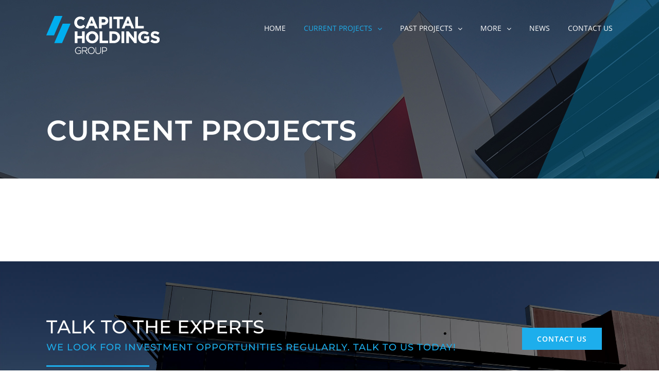

--- FILE ---
content_type: text/html; charset=UTF-8
request_url: https://capitalholdings.com.au/current-projects/
body_size: 14407
content:
<!DOCTYPE html>
<html class="" lang="en-US" prefix="og: http://ogp.me/ns# fb: http://ogp.me/ns/fb#">
<head>
<!-- Global site tag (gtag.js) - Google Analytics -->
<script async src="https://www.googletagmanager.com/gtag/js?id=UA-126220415-1"></script>
<script>
  window.dataLayer = window.dataLayer || [];
  function gtag(){dataLayer.push(arguments);}
  gtag('js', new Date());

  gtag('config', 'UA-126220415-1');
</script>

	<meta http-equiv="X-UA-Compatible" content="IE=edge"/>
	<meta http-equiv="Content-Type" content="text/html; charset=utf-8"/>
	<meta name="viewport" content="width=device-width, initial-scale=1" />
	<meta name='robots' content='index, follow, max-image-preview:large, max-snippet:-1, max-video-preview:-1' />

	<!-- This site is optimized with the Yoast SEO plugin v26.7 - https://yoast.com/wordpress/plugins/seo/ -->
	<title>Capital Holdings Group: Current Projects</title>
	<link rel="canonical" href="https://capitalholdings.com.au/current-projects/" />
	<meta property="og:locale" content="en_US" />
	<meta property="og:type" content="article" />
	<meta property="og:title" content="Capital Holdings Group: Current Projects" />
	<meta property="og:url" content="https://capitalholdings.com.au/current-projects/" />
	<meta property="og:site_name" content="Capital Holdings" />
	<meta property="article:modified_time" content="2025-11-20T05:36:59+00:00" />
	<meta name="twitter:card" content="summary_large_image" />
	<meta name="twitter:label1" content="Est. reading time" />
	<meta name="twitter:data1" content="2 minutes" />
	<script type="application/ld+json" class="yoast-schema-graph">{"@context":"https://schema.org","@graph":[{"@type":"WebPage","@id":"https://capitalholdings.com.au/current-projects/","url":"https://capitalholdings.com.au/current-projects/","name":"Capital Holdings Group: Current Projects","isPartOf":{"@id":"https://capitalholdings.com.au/#website"},"datePublished":"2018-05-23T05:46:32+00:00","dateModified":"2025-11-20T05:36:59+00:00","breadcrumb":{"@id":"https://capitalholdings.com.au/current-projects/#breadcrumb"},"inLanguage":"en-US","potentialAction":[{"@type":"ReadAction","target":["https://capitalholdings.com.au/current-projects/"]}]},{"@type":"BreadcrumbList","@id":"https://capitalholdings.com.au/current-projects/#breadcrumb","itemListElement":[{"@type":"ListItem","position":1,"name":"Home","item":"https://capitalholdings.com.au/"},{"@type":"ListItem","position":2,"name":"Current Projects"}]},{"@type":"WebSite","@id":"https://capitalholdings.com.au/#website","url":"https://capitalholdings.com.au/","name":"Capital Holdings","description":"Capital Holdings Group - Property Investors &amp; Managers","potentialAction":[{"@type":"SearchAction","target":{"@type":"EntryPoint","urlTemplate":"https://capitalholdings.com.au/?s={search_term_string}"},"query-input":{"@type":"PropertyValueSpecification","valueRequired":true,"valueName":"search_term_string"}}],"inLanguage":"en-US"}]}</script>
	<!-- / Yoast SEO plugin. -->


<link rel='dns-prefetch' href='//app.clickfunnels.com' />
<link rel='dns-prefetch' href='//fonts.googleapis.com' />
<link rel="alternate" type="application/rss+xml" title="Capital Holdings &raquo; Feed" href="https://capitalholdings.com.au/feed/" />
<link rel="alternate" type="application/rss+xml" title="Capital Holdings &raquo; Comments Feed" href="https://capitalholdings.com.au/comments/feed/" />
					<link rel="shortcut icon" href="https://capitalholdings.com.au/wp-content/uploads/2018/04/Capital-Holdings-Logo_rgb2222222.png" type="image/x-icon" />
		
		
		
		
				<link rel="alternate" title="oEmbed (JSON)" type="application/json+oembed" href="https://capitalholdings.com.au/wp-json/oembed/1.0/embed?url=https%3A%2F%2Fcapitalholdings.com.au%2Fcurrent-projects%2F" />
<link rel="alternate" title="oEmbed (XML)" type="text/xml+oembed" href="https://capitalholdings.com.au/wp-json/oembed/1.0/embed?url=https%3A%2F%2Fcapitalholdings.com.au%2Fcurrent-projects%2F&#038;format=xml" />

		<meta property="og:title" content="Current Projects"/>
		<meta property="og:type" content="article"/>
		<meta property="og:url" content="https://capitalholdings.com.au/current-projects/"/>
		<meta property="og:site_name" content="Capital Holdings"/>
		<meta property="og:description" content=""/>

									<meta property="og:image" content="https://capitalholdings.com.au/wp-content/uploads/2018/05/logo.png"/>
							<style id='wp-img-auto-sizes-contain-inline-css' type='text/css'>
img:is([sizes=auto i],[sizes^="auto," i]){contain-intrinsic-size:3000px 1500px}
/*# sourceURL=wp-img-auto-sizes-contain-inline-css */
</style>
<link rel='stylesheet' id='infi-elegant-elements-css' href='https://capitalholdings.com.au/wp-content/plugins/elegant-elements-fusion-builder/assets/css/min/elegant-elements.min.css?ver=2.1.0' type='text/css' media='all' />
<link rel='stylesheet' id='infi-elegant-animations-css' href='https://capitalholdings.com.au/wp-content/plugins/elegant-elements-fusion-builder/assets/css/min/infi-css-animations.min.css?ver=2.1.0' type='text/css' media='all' />
<link rel='stylesheet' id='elegant-google-fonts-css' href='https://fonts.googleapis.com/css?display=swap&#038;family=Open+Sans%3AregularOpen+Sans%3A300&#038;ver=2.1.0' type='text/css' media='all' />
<style id='wp-emoji-styles-inline-css' type='text/css'>

	img.wp-smiley, img.emoji {
		display: inline !important;
		border: none !important;
		box-shadow: none !important;
		height: 1em !important;
		width: 1em !important;
		margin: 0 0.07em !important;
		vertical-align: -0.1em !important;
		background: none !important;
		padding: 0 !important;
	}
/*# sourceURL=wp-emoji-styles-inline-css */
</style>
<style id='wp-block-library-inline-css' type='text/css'>
:root{--wp-block-synced-color:#7a00df;--wp-block-synced-color--rgb:122,0,223;--wp-bound-block-color:var(--wp-block-synced-color);--wp-editor-canvas-background:#ddd;--wp-admin-theme-color:#007cba;--wp-admin-theme-color--rgb:0,124,186;--wp-admin-theme-color-darker-10:#006ba1;--wp-admin-theme-color-darker-10--rgb:0,107,160.5;--wp-admin-theme-color-darker-20:#005a87;--wp-admin-theme-color-darker-20--rgb:0,90,135;--wp-admin-border-width-focus:2px}@media (min-resolution:192dpi){:root{--wp-admin-border-width-focus:1.5px}}.wp-element-button{cursor:pointer}:root .has-very-light-gray-background-color{background-color:#eee}:root .has-very-dark-gray-background-color{background-color:#313131}:root .has-very-light-gray-color{color:#eee}:root .has-very-dark-gray-color{color:#313131}:root .has-vivid-green-cyan-to-vivid-cyan-blue-gradient-background{background:linear-gradient(135deg,#00d084,#0693e3)}:root .has-purple-crush-gradient-background{background:linear-gradient(135deg,#34e2e4,#4721fb 50%,#ab1dfe)}:root .has-hazy-dawn-gradient-background{background:linear-gradient(135deg,#faaca8,#dad0ec)}:root .has-subdued-olive-gradient-background{background:linear-gradient(135deg,#fafae1,#67a671)}:root .has-atomic-cream-gradient-background{background:linear-gradient(135deg,#fdd79a,#004a59)}:root .has-nightshade-gradient-background{background:linear-gradient(135deg,#330968,#31cdcf)}:root .has-midnight-gradient-background{background:linear-gradient(135deg,#020381,#2874fc)}:root{--wp--preset--font-size--normal:16px;--wp--preset--font-size--huge:42px}.has-regular-font-size{font-size:1em}.has-larger-font-size{font-size:2.625em}.has-normal-font-size{font-size:var(--wp--preset--font-size--normal)}.has-huge-font-size{font-size:var(--wp--preset--font-size--huge)}.has-text-align-center{text-align:center}.has-text-align-left{text-align:left}.has-text-align-right{text-align:right}.has-fit-text{white-space:nowrap!important}#end-resizable-editor-section{display:none}.aligncenter{clear:both}.items-justified-left{justify-content:flex-start}.items-justified-center{justify-content:center}.items-justified-right{justify-content:flex-end}.items-justified-space-between{justify-content:space-between}.screen-reader-text{border:0;clip-path:inset(50%);height:1px;margin:-1px;overflow:hidden;padding:0;position:absolute;width:1px;word-wrap:normal!important}.screen-reader-text:focus{background-color:#ddd;clip-path:none;color:#444;display:block;font-size:1em;height:auto;left:5px;line-height:normal;padding:15px 23px 14px;text-decoration:none;top:5px;width:auto;z-index:100000}html :where(.has-border-color){border-style:solid}html :where([style*=border-top-color]){border-top-style:solid}html :where([style*=border-right-color]){border-right-style:solid}html :where([style*=border-bottom-color]){border-bottom-style:solid}html :where([style*=border-left-color]){border-left-style:solid}html :where([style*=border-width]){border-style:solid}html :where([style*=border-top-width]){border-top-style:solid}html :where([style*=border-right-width]){border-right-style:solid}html :where([style*=border-bottom-width]){border-bottom-style:solid}html :where([style*=border-left-width]){border-left-style:solid}html :where(img[class*=wp-image-]){height:auto;max-width:100%}:where(figure){margin:0 0 1em}html :where(.is-position-sticky){--wp-admin--admin-bar--position-offset:var(--wp-admin--admin-bar--height,0px)}@media screen and (max-width:600px){html :where(.is-position-sticky){--wp-admin--admin-bar--position-offset:0px}}

/*# sourceURL=wp-block-library-inline-css */
</style><style id='global-styles-inline-css' type='text/css'>
:root{--wp--preset--aspect-ratio--square: 1;--wp--preset--aspect-ratio--4-3: 4/3;--wp--preset--aspect-ratio--3-4: 3/4;--wp--preset--aspect-ratio--3-2: 3/2;--wp--preset--aspect-ratio--2-3: 2/3;--wp--preset--aspect-ratio--16-9: 16/9;--wp--preset--aspect-ratio--9-16: 9/16;--wp--preset--color--black: #000000;--wp--preset--color--cyan-bluish-gray: #abb8c3;--wp--preset--color--white: #ffffff;--wp--preset--color--pale-pink: #f78da7;--wp--preset--color--vivid-red: #cf2e2e;--wp--preset--color--luminous-vivid-orange: #ff6900;--wp--preset--color--luminous-vivid-amber: #fcb900;--wp--preset--color--light-green-cyan: #7bdcb5;--wp--preset--color--vivid-green-cyan: #00d084;--wp--preset--color--pale-cyan-blue: #8ed1fc;--wp--preset--color--vivid-cyan-blue: #0693e3;--wp--preset--color--vivid-purple: #9b51e0;--wp--preset--gradient--vivid-cyan-blue-to-vivid-purple: linear-gradient(135deg,rgb(6,147,227) 0%,rgb(155,81,224) 100%);--wp--preset--gradient--light-green-cyan-to-vivid-green-cyan: linear-gradient(135deg,rgb(122,220,180) 0%,rgb(0,208,130) 100%);--wp--preset--gradient--luminous-vivid-amber-to-luminous-vivid-orange: linear-gradient(135deg,rgb(252,185,0) 0%,rgb(255,105,0) 100%);--wp--preset--gradient--luminous-vivid-orange-to-vivid-red: linear-gradient(135deg,rgb(255,105,0) 0%,rgb(207,46,46) 100%);--wp--preset--gradient--very-light-gray-to-cyan-bluish-gray: linear-gradient(135deg,rgb(238,238,238) 0%,rgb(169,184,195) 100%);--wp--preset--gradient--cool-to-warm-spectrum: linear-gradient(135deg,rgb(74,234,220) 0%,rgb(151,120,209) 20%,rgb(207,42,186) 40%,rgb(238,44,130) 60%,rgb(251,105,98) 80%,rgb(254,248,76) 100%);--wp--preset--gradient--blush-light-purple: linear-gradient(135deg,rgb(255,206,236) 0%,rgb(152,150,240) 100%);--wp--preset--gradient--blush-bordeaux: linear-gradient(135deg,rgb(254,205,165) 0%,rgb(254,45,45) 50%,rgb(107,0,62) 100%);--wp--preset--gradient--luminous-dusk: linear-gradient(135deg,rgb(255,203,112) 0%,rgb(199,81,192) 50%,rgb(65,88,208) 100%);--wp--preset--gradient--pale-ocean: linear-gradient(135deg,rgb(255,245,203) 0%,rgb(182,227,212) 50%,rgb(51,167,181) 100%);--wp--preset--gradient--electric-grass: linear-gradient(135deg,rgb(202,248,128) 0%,rgb(113,206,126) 100%);--wp--preset--gradient--midnight: linear-gradient(135deg,rgb(2,3,129) 0%,rgb(40,116,252) 100%);--wp--preset--font-size--small: 13px;--wp--preset--font-size--medium: 20px;--wp--preset--font-size--large: 36px;--wp--preset--font-size--x-large: 42px;--wp--preset--spacing--20: 0.44rem;--wp--preset--spacing--30: 0.67rem;--wp--preset--spacing--40: 1rem;--wp--preset--spacing--50: 1.5rem;--wp--preset--spacing--60: 2.25rem;--wp--preset--spacing--70: 3.38rem;--wp--preset--spacing--80: 5.06rem;--wp--preset--shadow--natural: 6px 6px 9px rgba(0, 0, 0, 0.2);--wp--preset--shadow--deep: 12px 12px 50px rgba(0, 0, 0, 0.4);--wp--preset--shadow--sharp: 6px 6px 0px rgba(0, 0, 0, 0.2);--wp--preset--shadow--outlined: 6px 6px 0px -3px rgb(255, 255, 255), 6px 6px rgb(0, 0, 0);--wp--preset--shadow--crisp: 6px 6px 0px rgb(0, 0, 0);}:where(.is-layout-flex){gap: 0.5em;}:where(.is-layout-grid){gap: 0.5em;}body .is-layout-flex{display: flex;}.is-layout-flex{flex-wrap: wrap;align-items: center;}.is-layout-flex > :is(*, div){margin: 0;}body .is-layout-grid{display: grid;}.is-layout-grid > :is(*, div){margin: 0;}:where(.wp-block-columns.is-layout-flex){gap: 2em;}:where(.wp-block-columns.is-layout-grid){gap: 2em;}:where(.wp-block-post-template.is-layout-flex){gap: 1.25em;}:where(.wp-block-post-template.is-layout-grid){gap: 1.25em;}.has-black-color{color: var(--wp--preset--color--black) !important;}.has-cyan-bluish-gray-color{color: var(--wp--preset--color--cyan-bluish-gray) !important;}.has-white-color{color: var(--wp--preset--color--white) !important;}.has-pale-pink-color{color: var(--wp--preset--color--pale-pink) !important;}.has-vivid-red-color{color: var(--wp--preset--color--vivid-red) !important;}.has-luminous-vivid-orange-color{color: var(--wp--preset--color--luminous-vivid-orange) !important;}.has-luminous-vivid-amber-color{color: var(--wp--preset--color--luminous-vivid-amber) !important;}.has-light-green-cyan-color{color: var(--wp--preset--color--light-green-cyan) !important;}.has-vivid-green-cyan-color{color: var(--wp--preset--color--vivid-green-cyan) !important;}.has-pale-cyan-blue-color{color: var(--wp--preset--color--pale-cyan-blue) !important;}.has-vivid-cyan-blue-color{color: var(--wp--preset--color--vivid-cyan-blue) !important;}.has-vivid-purple-color{color: var(--wp--preset--color--vivid-purple) !important;}.has-black-background-color{background-color: var(--wp--preset--color--black) !important;}.has-cyan-bluish-gray-background-color{background-color: var(--wp--preset--color--cyan-bluish-gray) !important;}.has-white-background-color{background-color: var(--wp--preset--color--white) !important;}.has-pale-pink-background-color{background-color: var(--wp--preset--color--pale-pink) !important;}.has-vivid-red-background-color{background-color: var(--wp--preset--color--vivid-red) !important;}.has-luminous-vivid-orange-background-color{background-color: var(--wp--preset--color--luminous-vivid-orange) !important;}.has-luminous-vivid-amber-background-color{background-color: var(--wp--preset--color--luminous-vivid-amber) !important;}.has-light-green-cyan-background-color{background-color: var(--wp--preset--color--light-green-cyan) !important;}.has-vivid-green-cyan-background-color{background-color: var(--wp--preset--color--vivid-green-cyan) !important;}.has-pale-cyan-blue-background-color{background-color: var(--wp--preset--color--pale-cyan-blue) !important;}.has-vivid-cyan-blue-background-color{background-color: var(--wp--preset--color--vivid-cyan-blue) !important;}.has-vivid-purple-background-color{background-color: var(--wp--preset--color--vivid-purple) !important;}.has-black-border-color{border-color: var(--wp--preset--color--black) !important;}.has-cyan-bluish-gray-border-color{border-color: var(--wp--preset--color--cyan-bluish-gray) !important;}.has-white-border-color{border-color: var(--wp--preset--color--white) !important;}.has-pale-pink-border-color{border-color: var(--wp--preset--color--pale-pink) !important;}.has-vivid-red-border-color{border-color: var(--wp--preset--color--vivid-red) !important;}.has-luminous-vivid-orange-border-color{border-color: var(--wp--preset--color--luminous-vivid-orange) !important;}.has-luminous-vivid-amber-border-color{border-color: var(--wp--preset--color--luminous-vivid-amber) !important;}.has-light-green-cyan-border-color{border-color: var(--wp--preset--color--light-green-cyan) !important;}.has-vivid-green-cyan-border-color{border-color: var(--wp--preset--color--vivid-green-cyan) !important;}.has-pale-cyan-blue-border-color{border-color: var(--wp--preset--color--pale-cyan-blue) !important;}.has-vivid-cyan-blue-border-color{border-color: var(--wp--preset--color--vivid-cyan-blue) !important;}.has-vivid-purple-border-color{border-color: var(--wp--preset--color--vivid-purple) !important;}.has-vivid-cyan-blue-to-vivid-purple-gradient-background{background: var(--wp--preset--gradient--vivid-cyan-blue-to-vivid-purple) !important;}.has-light-green-cyan-to-vivid-green-cyan-gradient-background{background: var(--wp--preset--gradient--light-green-cyan-to-vivid-green-cyan) !important;}.has-luminous-vivid-amber-to-luminous-vivid-orange-gradient-background{background: var(--wp--preset--gradient--luminous-vivid-amber-to-luminous-vivid-orange) !important;}.has-luminous-vivid-orange-to-vivid-red-gradient-background{background: var(--wp--preset--gradient--luminous-vivid-orange-to-vivid-red) !important;}.has-very-light-gray-to-cyan-bluish-gray-gradient-background{background: var(--wp--preset--gradient--very-light-gray-to-cyan-bluish-gray) !important;}.has-cool-to-warm-spectrum-gradient-background{background: var(--wp--preset--gradient--cool-to-warm-spectrum) !important;}.has-blush-light-purple-gradient-background{background: var(--wp--preset--gradient--blush-light-purple) !important;}.has-blush-bordeaux-gradient-background{background: var(--wp--preset--gradient--blush-bordeaux) !important;}.has-luminous-dusk-gradient-background{background: var(--wp--preset--gradient--luminous-dusk) !important;}.has-pale-ocean-gradient-background{background: var(--wp--preset--gradient--pale-ocean) !important;}.has-electric-grass-gradient-background{background: var(--wp--preset--gradient--electric-grass) !important;}.has-midnight-gradient-background{background: var(--wp--preset--gradient--midnight) !important;}.has-small-font-size{font-size: var(--wp--preset--font-size--small) !important;}.has-medium-font-size{font-size: var(--wp--preset--font-size--medium) !important;}.has-large-font-size{font-size: var(--wp--preset--font-size--large) !important;}.has-x-large-font-size{font-size: var(--wp--preset--font-size--x-large) !important;}
/*# sourceURL=global-styles-inline-css */
</style>

<style id='classic-theme-styles-inline-css' type='text/css'>
/*! This file is auto-generated */
.wp-block-button__link{color:#fff;background-color:#32373c;border-radius:9999px;box-shadow:none;text-decoration:none;padding:calc(.667em + 2px) calc(1.333em + 2px);font-size:1.125em}.wp-block-file__button{background:#32373c;color:#fff;text-decoration:none}
/*# sourceURL=/wp-includes/css/classic-themes.min.css */
</style>
<link rel='stylesheet' id='contact-form-7-css' href='https://capitalholdings.com.au/wp-content/plugins/contact-form-7/includes/css/styles.css?ver=6.1.4' type='text/css' media='all' />
<link rel='stylesheet' id='jl_font_awesome-css' href='https://capitalholdings.com.au/wp-content/plugins/jelly-post-layout-builder/css/font-awesome.min.css?ver=1.0' type='text/css' media='all' />
<link rel='stylesheet' id='jl_front_style-css' href='https://capitalholdings.com.au/wp-content/plugins/jelly-post-layout-builder/css/front-style.css?ver=1.0' type='text/css' media='all' />
<link rel='stylesheet' id='parent-style-css' href='https://capitalholdings.com.au/wp-content/themes/r6digital/style.css?ver=6.9' type='text/css' media='all' />
<link rel='stylesheet' id='scss-style-css' href='https://capitalholdings.com.au/wp-content/themes/r6digital-child/css/styles.css?ver=6.9' type='text/css' media='all' />
<link rel='stylesheet' id='avada-stylesheet-css' href='https://capitalholdings.com.au/wp-content/themes/r6digital/assets/css/style.min.css?ver=5.4.2' type='text/css' media='all' />
<link rel='stylesheet' id='fusion-dynamic-css-css' href='https://capitalholdings.com.au/wp-content/uploads/fusion-styles/fusion-2313.css?timestamp=1769380794&#038;ver=6.9' type='text/css' media='all' />
<script type="text/javascript" src="https://capitalholdings.com.au/wp-includes/js/jquery/jquery.min.js?ver=3.7.1" id="jquery-core-js"></script>
<script type="text/javascript" src="https://capitalholdings.com.au/wp-includes/js/jquery/jquery-migrate.min.js?ver=3.4.1" id="jquery-migrate-js"></script>
<link rel="https://api.w.org/" href="https://capitalholdings.com.au/wp-json/" /><link rel="alternate" title="JSON" type="application/json" href="https://capitalholdings.com.au/wp-json/wp/v2/pages/2313" /><link rel="EditURI" type="application/rsd+xml" title="RSD" href="https://capitalholdings.com.au/xmlrpc.php?rsd" />
<meta name="generator" content="WordPress 6.9" />
<link rel='shortlink' href='https://capitalholdings.com.au/?p=2313' />
		
		
	<script type="text/javascript">
		var doc = document.documentElement;
		doc.setAttribute('data-useragent', navigator.userAgent);
	</script>

	</head>

<body class="wp-singular page-template page-template-100-width page-template-100-width-php page page-id-2313 wp-theme-r6digital wp-child-theme-r6digital-child fusion-image-hovers fusion-body ltr fusion-sticky-header no-tablet-sticky-header no-mobile-sticky-header no-mobile-slidingbar no-mobile-totop mobile-logo-pos-left layout-wide-mode fusion-top-header menu-text-align-center mobile-menu-design-modern fusion-show-pagination-text fusion-header-layout-v1 avada-responsive avada-footer-fx-none">
				<div id="wrapper" class="">
		<div id="home" style="position:relative;top:-1px;"></div>
		
			<header class="fusion-header-wrapper">
				<div class="fusion-header-v1 fusion-logo-left fusion-sticky-menu-1 fusion-sticky-logo-1 fusion-mobile-logo-1  fusion-mobile-menu-design-modern">
					<div class="fusion-header-sticky-height"></div>
<div class="fusion-header">
	<div class="fusion-row">
				<div class="fusion-logo" data-margin-top="31px" data-margin-bottom="31px" data-margin-left="0px" data-margin-right="0px">
				<a class="fusion-logo-link"  href="https://capitalholdings.com.au/" >

						<!-- standard logo -->
			<img src="https://capitalholdings.com.au/wp-content/uploads/2018/05/logo.png" srcset="https://capitalholdings.com.au/wp-content/uploads/2018/05/logo.png 1x, https://capitalholdings.com.au/wp-content/uploads/2018/05/logo@2x.png 2x" width="220" height="74" style="max-height:74px;height:auto;" alt="Capital Holdings Logo" retina_logo_url="https://capitalholdings.com.au/wp-content/uploads/2018/05/logo@2x.png" class="fusion-standard-logo" />

							<!-- mobile logo -->
				<img src="https://capitalholdings.com.au/wp-content/uploads/2018/05/black-logo.png" srcset="https://capitalholdings.com.au/wp-content/uploads/2018/05/black-logo.png 1x, https://capitalholdings.com.au/wp-content/uploads/2018/05/black-logo@2x.png 2x" width="220" height="74" style="max-height:74px;height:auto;" alt="Capital Holdings Logo" retina_logo_url="https://capitalholdings.com.au/wp-content/uploads/2018/05/black-logo@2x.png" class="fusion-mobile-logo" />
			
							<!-- sticky header logo -->
				<img src="https://capitalholdings.com.au/wp-content/uploads/2018/05/black-logo.png" srcset="https://capitalholdings.com.au/wp-content/uploads/2018/05/black-logo.png 1x, https://capitalholdings.com.au/wp-content/uploads/2018/05/black-logo@2x.png 2x" width="220" height="74" style="max-height:74px;height:auto;" alt="Capital Holdings Logo" retina_logo_url="https://capitalholdings.com.au/wp-content/uploads/2018/05/black-logo@2x.png" class="fusion-sticky-logo" />
					</a>
		</div>		<nav class="fusion-main-menu" aria-label="Main Menu"><ul role="menubar" id="menu-home" class="fusion-menu"><li role="menuitem"  id="menu-item-2074"  class="menu-item menu-item-type-post_type menu-item-object-page menu-item-home menu-item-2074"  ><a  href="https://capitalholdings.com.au/" class="fusion-bar-highlight"><span class="menu-text">Home</span></a></li><li role="menuitem"  id="menu-item-2344"  class="menu-item menu-item-type-post_type menu-item-object-page current-menu-item page_item page-item-2313 current_page_item menu-item-has-children menu-item-2344 fusion-dropdown-menu"  ><a  href="https://capitalholdings.com.au/current-projects/" class="fusion-bar-highlight"><span class="menu-text">Current Projects</span> <span class="fusion-caret"><i class="fusion-dropdown-indicator"></i></span></a><ul role="menu" class="sub-menu"><li role="menuitem"  id="menu-item-3226"  class="menu-item menu-item-type-post_type menu-item-object-avada_portfolio menu-item-3226 fusion-dropdown-submenu"  ><a  href="https://capitalholdings.com.au/portfolio-items/capital-holdings-fyshwick/" class="fusion-bar-highlight"><span>Capital Holdings – Fyshwick</span></a></li><li role="menuitem"  id="menu-item-3218"  class="menu-item menu-item-type-post_type menu-item-object-avada_portfolio menu-item-3218 fusion-dropdown-submenu"  ><a  href="https://capitalholdings.com.au/portfolio-items/canberra-construction-recyclers/" class="fusion-bar-highlight"><span>Canberra Construction Recyclers</span></a></li><li role="menuitem"  id="menu-item-3222"  class="menu-item menu-item-type-post_type menu-item-object-avada_portfolio menu-item-3222 fusion-dropdown-submenu"  ><a  href="https://capitalholdings.com.au/portfolio-items/the-crace-homestead/" class="fusion-bar-highlight"><span>Crace Holdings</span></a></li><li role="menuitem"  id="menu-item-2309"  class="menu-item menu-item-type-post_type menu-item-object-page menu-item-2309 fusion-dropdown-submenu"  ><a  href="https://capitalholdings.com.au/?page_id=2287" class="fusion-bar-highlight"><span>Investment</span></a></li></ul></li><li role="menuitem"  id="menu-item-3253"  class="menu-item menu-item-type-post_type menu-item-object-page menu-item-has-children menu-item-3253 fusion-dropdown-menu"  ><a  href="https://capitalholdings.com.au/past-projects-2/" class="fusion-bar-highlight"><span class="menu-text">Past Projects</span> <span class="fusion-caret"><i class="fusion-dropdown-indicator"></i></span></a><ul role="menu" class="sub-menu"><li role="menuitem"  id="menu-item-3213"  class="menu-item menu-item-type-post_type menu-item-object-avada_portfolio menu-item-3213 fusion-dropdown-submenu"  ><a  href="https://capitalholdings.com.au/portfolio-items/capital-self-storage-mitchell/" class="fusion-bar-highlight"><span>Capital Self Storage Mitchell</span></a></li><li role="menuitem"  id="menu-item-3215"  class="menu-item menu-item-type-post_type menu-item-object-avada_portfolio menu-item-3215 fusion-dropdown-submenu"  ><a  href="https://capitalholdings.com.au/portfolio-items/capital-self-storage-queanbeyan/" class="fusion-bar-highlight"><span>Capital Self Storage Queanbeyan</span></a></li><li role="menuitem"  id="menu-item-3214"  class="menu-item menu-item-type-post_type menu-item-object-avada_portfolio menu-item-3214 fusion-dropdown-submenu"  ><a  href="https://capitalholdings.com.au/portfolio-items/capital-self-storage-hume/" class="fusion-bar-highlight"><span>Capital Self Storage Hume</span></a></li><li role="menuitem"  id="menu-item-3217"  class="menu-item menu-item-type-post_type menu-item-object-avada_portfolio menu-item-3217 fusion-dropdown-submenu"  ><a  href="https://capitalholdings.com.au/portfolio-items/capital-centre-act/" class="fusion-bar-highlight"><span>Capital Centre Phillip</span></a></li><li role="menuitem"  id="menu-item-3210"  class="menu-item menu-item-type-post_type menu-item-object-avada_portfolio menu-item-3210 fusion-dropdown-submenu"  ><a  href="https://capitalholdings.com.au/portfolio-items/capital-self-storage-goulburn/" class="fusion-bar-highlight"><span>Capital Self Storage Goulburn</span></a></li><li role="menuitem"  id="menu-item-3216"  class="menu-item menu-item-type-post_type menu-item-object-avada_portfolio menu-item-3216 fusion-dropdown-submenu"  ><a  href="https://capitalholdings.com.au/portfolio-items/capital-business-centre/" class="fusion-bar-highlight"><span>Capital Business Centre</span></a></li><li role="menuitem"  id="menu-item-3211"  class="menu-item menu-item-type-post_type menu-item-object-avada_portfolio menu-item-3211 fusion-dropdown-submenu"  ><a  href="https://capitalholdings.com.au/portfolio-items/woden-transport-depot/" class="fusion-bar-highlight"><span>Woden Transport Depot</span></a></li><li role="menuitem"  id="menu-item-3239"  class="menu-item menu-item-type-post_type menu-item-object-avada_portfolio menu-item-3239 fusion-dropdown-submenu"  ><a  href="https://capitalholdings.com.au/portfolio-items/phillip-medical-and-dental-centre/" class="fusion-bar-highlight"><span>Phillip Medical and Dental Centre</span></a></li><li role="menuitem"  id="menu-item-3238"  class="menu-item menu-item-type-post_type menu-item-object-avada_portfolio menu-item-3238 fusion-dropdown-submenu"  ><a  href="https://capitalholdings.com.au/portfolio-items/belconnen-medical-centre/" class="fusion-bar-highlight"><span>Belconnen Medical Centre</span></a></li><li role="menuitem"  id="menu-item-3219"  class="menu-item menu-item-type-post_type menu-item-object-avada_portfolio menu-item-3219 fusion-dropdown-submenu"  ><a  href="https://capitalholdings.com.au/portfolio-items/at-westplex-business-parkwe-have-showroom-office-workshop-and-bitumen-hardstand-areas-available-now-for-lease/" class="fusion-bar-highlight"><span>Westplex Business Park, Rouse Hill-NSW</span></a></li></ul></li><li role="menuitem"  id="menu-item-2072"  class="menu-item menu-item-type-custom menu-item-object-custom menu-item-has-children menu-item-2072 fusion-dropdown-menu"  ><a  href="#" class="fusion-bar-highlight"><span class="menu-text">More</span> <span class="fusion-caret"><i class="fusion-dropdown-indicator"></i></span></a><ul role="menu" class="sub-menu"><li role="menuitem"  id="menu-item-2479"  class="menu-item menu-item-type-post_type menu-item-object-page menu-item-2479 fusion-dropdown-submenu"  ><a  href="https://capitalholdings.com.au/the-directors/" class="fusion-bar-highlight"><span>The Directors</span></a></li><li role="menuitem"  id="menu-item-2560"  class="menu-item menu-item-type-post_type menu-item-object-page menu-item-2560 fusion-dropdown-submenu"  ><a  href="https://capitalholdings.com.au/privacy-disclosure-statement/" class="fusion-bar-highlight"><span>Privacy &#038; Disclosure Statement</span></a></li><li role="menuitem"  id="menu-item-2310"  class="menu-item menu-item-type-post_type menu-item-object-page menu-item-2310 fusion-dropdown-submenu"  ><a  href="https://capitalholdings.com.au/management-2/" class="fusion-bar-highlight"><span>Management</span></a></li></ul></li><li role="menuitem"  id="menu-item-2478"  class="menu-item menu-item-type-post_type menu-item-object-page menu-item-2478"  ><a  href="https://capitalholdings.com.au/news/" class="fusion-bar-highlight"><span class="menu-text">News</span></a></li><li role="menuitem"  id="menu-item-2557"  class="menu-item menu-item-type-post_type menu-item-object-page menu-item-2557"  ><a  href="https://capitalholdings.com.au/contact/" class="fusion-bar-highlight"><span class="menu-text">Contact Us</span></a></li></ul></nav><nav class="fusion-main-menu fusion-sticky-menu" aria-label="Main Menu Sticky"><ul role="menubar" id="menu-main-menu-1" class="fusion-menu"><li role="menuitem"   class="menu-item menu-item-type-post_type menu-item-object-page menu-item-home menu-item-2074"  ><a  href="https://capitalholdings.com.au/" class="fusion-bar-highlight"><span class="menu-text">Home</span></a></li><li role="menuitem"   class="menu-item menu-item-type-post_type menu-item-object-page current-menu-item page_item page-item-2313 current_page_item menu-item-has-children menu-item-2344 fusion-dropdown-menu"  ><a  href="https://capitalholdings.com.au/current-projects/" class="fusion-bar-highlight"><span class="menu-text">Current Projects</span> <span class="fusion-caret"><i class="fusion-dropdown-indicator"></i></span></a><ul role="menu" class="sub-menu"><li role="menuitem"   class="menu-item menu-item-type-post_type menu-item-object-avada_portfolio menu-item-3226 fusion-dropdown-submenu"  ><a  href="https://capitalholdings.com.au/portfolio-items/capital-holdings-fyshwick/" class="fusion-bar-highlight"><span>Capital Holdings – Fyshwick</span></a></li><li role="menuitem"   class="menu-item menu-item-type-post_type menu-item-object-avada_portfolio menu-item-3218 fusion-dropdown-submenu"  ><a  href="https://capitalholdings.com.au/portfolio-items/canberra-construction-recyclers/" class="fusion-bar-highlight"><span>Canberra Construction Recyclers</span></a></li><li role="menuitem"   class="menu-item menu-item-type-post_type menu-item-object-avada_portfolio menu-item-3222 fusion-dropdown-submenu"  ><a  href="https://capitalholdings.com.au/portfolio-items/the-crace-homestead/" class="fusion-bar-highlight"><span>Crace Holdings</span></a></li><li role="menuitem"   class="menu-item menu-item-type-post_type menu-item-object-page menu-item-2309 fusion-dropdown-submenu"  ><a  href="https://capitalholdings.com.au/?page_id=2287" class="fusion-bar-highlight"><span>Investment</span></a></li></ul></li><li role="menuitem"   class="menu-item menu-item-type-post_type menu-item-object-page menu-item-has-children menu-item-3253 fusion-dropdown-menu"  ><a  href="https://capitalholdings.com.au/past-projects-2/" class="fusion-bar-highlight"><span class="menu-text">Past Projects</span> <span class="fusion-caret"><i class="fusion-dropdown-indicator"></i></span></a><ul role="menu" class="sub-menu"><li role="menuitem"   class="menu-item menu-item-type-post_type menu-item-object-avada_portfolio menu-item-3213 fusion-dropdown-submenu"  ><a  href="https://capitalholdings.com.au/portfolio-items/capital-self-storage-mitchell/" class="fusion-bar-highlight"><span>Capital Self Storage Mitchell</span></a></li><li role="menuitem"   class="menu-item menu-item-type-post_type menu-item-object-avada_portfolio menu-item-3215 fusion-dropdown-submenu"  ><a  href="https://capitalholdings.com.au/portfolio-items/capital-self-storage-queanbeyan/" class="fusion-bar-highlight"><span>Capital Self Storage Queanbeyan</span></a></li><li role="menuitem"   class="menu-item menu-item-type-post_type menu-item-object-avada_portfolio menu-item-3214 fusion-dropdown-submenu"  ><a  href="https://capitalholdings.com.au/portfolio-items/capital-self-storage-hume/" class="fusion-bar-highlight"><span>Capital Self Storage Hume</span></a></li><li role="menuitem"   class="menu-item menu-item-type-post_type menu-item-object-avada_portfolio menu-item-3217 fusion-dropdown-submenu"  ><a  href="https://capitalholdings.com.au/portfolio-items/capital-centre-act/" class="fusion-bar-highlight"><span>Capital Centre Phillip</span></a></li><li role="menuitem"   class="menu-item menu-item-type-post_type menu-item-object-avada_portfolio menu-item-3210 fusion-dropdown-submenu"  ><a  href="https://capitalholdings.com.au/portfolio-items/capital-self-storage-goulburn/" class="fusion-bar-highlight"><span>Capital Self Storage Goulburn</span></a></li><li role="menuitem"   class="menu-item menu-item-type-post_type menu-item-object-avada_portfolio menu-item-3216 fusion-dropdown-submenu"  ><a  href="https://capitalholdings.com.au/portfolio-items/capital-business-centre/" class="fusion-bar-highlight"><span>Capital Business Centre</span></a></li><li role="menuitem"   class="menu-item menu-item-type-post_type menu-item-object-avada_portfolio menu-item-3211 fusion-dropdown-submenu"  ><a  href="https://capitalholdings.com.au/portfolio-items/woden-transport-depot/" class="fusion-bar-highlight"><span>Woden Transport Depot</span></a></li><li role="menuitem"   class="menu-item menu-item-type-post_type menu-item-object-avada_portfolio menu-item-3239 fusion-dropdown-submenu"  ><a  href="https://capitalholdings.com.au/portfolio-items/phillip-medical-and-dental-centre/" class="fusion-bar-highlight"><span>Phillip Medical and Dental Centre</span></a></li><li role="menuitem"   class="menu-item menu-item-type-post_type menu-item-object-avada_portfolio menu-item-3238 fusion-dropdown-submenu"  ><a  href="https://capitalholdings.com.au/portfolio-items/belconnen-medical-centre/" class="fusion-bar-highlight"><span>Belconnen Medical Centre</span></a></li><li role="menuitem"   class="menu-item menu-item-type-post_type menu-item-object-avada_portfolio menu-item-3219 fusion-dropdown-submenu"  ><a  href="https://capitalholdings.com.au/portfolio-items/at-westplex-business-parkwe-have-showroom-office-workshop-and-bitumen-hardstand-areas-available-now-for-lease/" class="fusion-bar-highlight"><span>Westplex Business Park, Rouse Hill-NSW</span></a></li></ul></li><li role="menuitem"   class="menu-item menu-item-type-custom menu-item-object-custom menu-item-has-children menu-item-2072 fusion-dropdown-menu"  ><a  href="#" class="fusion-bar-highlight"><span class="menu-text">More</span> <span class="fusion-caret"><i class="fusion-dropdown-indicator"></i></span></a><ul role="menu" class="sub-menu"><li role="menuitem"   class="menu-item menu-item-type-post_type menu-item-object-page menu-item-2479 fusion-dropdown-submenu"  ><a  href="https://capitalholdings.com.au/the-directors/" class="fusion-bar-highlight"><span>The Directors</span></a></li><li role="menuitem"   class="menu-item menu-item-type-post_type menu-item-object-page menu-item-2560 fusion-dropdown-submenu"  ><a  href="https://capitalholdings.com.au/privacy-disclosure-statement/" class="fusion-bar-highlight"><span>Privacy &#038; Disclosure Statement</span></a></li><li role="menuitem"   class="menu-item menu-item-type-post_type menu-item-object-page menu-item-2310 fusion-dropdown-submenu"  ><a  href="https://capitalholdings.com.au/management-2/" class="fusion-bar-highlight"><span>Management</span></a></li></ul></li><li role="menuitem"   class="menu-item menu-item-type-post_type menu-item-object-page menu-item-2478"  ><a  href="https://capitalholdings.com.au/news/" class="fusion-bar-highlight"><span class="menu-text">News</span></a></li><li role="menuitem"   class="menu-item menu-item-type-post_type menu-item-object-page menu-item-2557"  ><a  href="https://capitalholdings.com.au/contact/" class="fusion-bar-highlight"><span class="menu-text">Contact Us</span></a></li></ul></nav><div class="fusion-mobile-navigation"><ul id="menu-home-1" class="fusion-mobile-menu"><li role="menuitem"   class="menu-item menu-item-type-post_type menu-item-object-page menu-item-home menu-item-2074"  ><a  href="https://capitalholdings.com.au/" class="fusion-bar-highlight"><span class="menu-text">Home</span></a></li><li role="menuitem"   class="menu-item menu-item-type-post_type menu-item-object-page current-menu-item page_item page-item-2313 current_page_item menu-item-has-children menu-item-2344 fusion-dropdown-menu"  ><a  href="https://capitalholdings.com.au/current-projects/" class="fusion-bar-highlight"><span class="menu-text">Current Projects</span> <span class="fusion-caret"><i class="fusion-dropdown-indicator"></i></span></a><ul role="menu" class="sub-menu"><li role="menuitem"   class="menu-item menu-item-type-post_type menu-item-object-avada_portfolio menu-item-3226 fusion-dropdown-submenu"  ><a  href="https://capitalholdings.com.au/portfolio-items/capital-holdings-fyshwick/" class="fusion-bar-highlight"><span>Capital Holdings – Fyshwick</span></a></li><li role="menuitem"   class="menu-item menu-item-type-post_type menu-item-object-avada_portfolio menu-item-3218 fusion-dropdown-submenu"  ><a  href="https://capitalholdings.com.au/portfolio-items/canberra-construction-recyclers/" class="fusion-bar-highlight"><span>Canberra Construction Recyclers</span></a></li><li role="menuitem"   class="menu-item menu-item-type-post_type menu-item-object-avada_portfolio menu-item-3222 fusion-dropdown-submenu"  ><a  href="https://capitalholdings.com.au/portfolio-items/the-crace-homestead/" class="fusion-bar-highlight"><span>Crace Holdings</span></a></li><li role="menuitem"   class="menu-item menu-item-type-post_type menu-item-object-page menu-item-2309 fusion-dropdown-submenu"  ><a  href="https://capitalholdings.com.au/?page_id=2287" class="fusion-bar-highlight"><span>Investment</span></a></li></ul></li><li role="menuitem"   class="menu-item menu-item-type-post_type menu-item-object-page menu-item-has-children menu-item-3253 fusion-dropdown-menu"  ><a  href="https://capitalholdings.com.au/past-projects-2/" class="fusion-bar-highlight"><span class="menu-text">Past Projects</span> <span class="fusion-caret"><i class="fusion-dropdown-indicator"></i></span></a><ul role="menu" class="sub-menu"><li role="menuitem"   class="menu-item menu-item-type-post_type menu-item-object-avada_portfolio menu-item-3213 fusion-dropdown-submenu"  ><a  href="https://capitalholdings.com.au/portfolio-items/capital-self-storage-mitchell/" class="fusion-bar-highlight"><span>Capital Self Storage Mitchell</span></a></li><li role="menuitem"   class="menu-item menu-item-type-post_type menu-item-object-avada_portfolio menu-item-3215 fusion-dropdown-submenu"  ><a  href="https://capitalholdings.com.au/portfolio-items/capital-self-storage-queanbeyan/" class="fusion-bar-highlight"><span>Capital Self Storage Queanbeyan</span></a></li><li role="menuitem"   class="menu-item menu-item-type-post_type menu-item-object-avada_portfolio menu-item-3214 fusion-dropdown-submenu"  ><a  href="https://capitalholdings.com.au/portfolio-items/capital-self-storage-hume/" class="fusion-bar-highlight"><span>Capital Self Storage Hume</span></a></li><li role="menuitem"   class="menu-item menu-item-type-post_type menu-item-object-avada_portfolio menu-item-3217 fusion-dropdown-submenu"  ><a  href="https://capitalholdings.com.au/portfolio-items/capital-centre-act/" class="fusion-bar-highlight"><span>Capital Centre Phillip</span></a></li><li role="menuitem"   class="menu-item menu-item-type-post_type menu-item-object-avada_portfolio menu-item-3210 fusion-dropdown-submenu"  ><a  href="https://capitalholdings.com.au/portfolio-items/capital-self-storage-goulburn/" class="fusion-bar-highlight"><span>Capital Self Storage Goulburn</span></a></li><li role="menuitem"   class="menu-item menu-item-type-post_type menu-item-object-avada_portfolio menu-item-3216 fusion-dropdown-submenu"  ><a  href="https://capitalholdings.com.au/portfolio-items/capital-business-centre/" class="fusion-bar-highlight"><span>Capital Business Centre</span></a></li><li role="menuitem"   class="menu-item menu-item-type-post_type menu-item-object-avada_portfolio menu-item-3211 fusion-dropdown-submenu"  ><a  href="https://capitalholdings.com.au/portfolio-items/woden-transport-depot/" class="fusion-bar-highlight"><span>Woden Transport Depot</span></a></li><li role="menuitem"   class="menu-item menu-item-type-post_type menu-item-object-avada_portfolio menu-item-3239 fusion-dropdown-submenu"  ><a  href="https://capitalholdings.com.au/portfolio-items/phillip-medical-and-dental-centre/" class="fusion-bar-highlight"><span>Phillip Medical and Dental Centre</span></a></li><li role="menuitem"   class="menu-item menu-item-type-post_type menu-item-object-avada_portfolio menu-item-3238 fusion-dropdown-submenu"  ><a  href="https://capitalholdings.com.au/portfolio-items/belconnen-medical-centre/" class="fusion-bar-highlight"><span>Belconnen Medical Centre</span></a></li><li role="menuitem"   class="menu-item menu-item-type-post_type menu-item-object-avada_portfolio menu-item-3219 fusion-dropdown-submenu"  ><a  href="https://capitalholdings.com.au/portfolio-items/at-westplex-business-parkwe-have-showroom-office-workshop-and-bitumen-hardstand-areas-available-now-for-lease/" class="fusion-bar-highlight"><span>Westplex Business Park, Rouse Hill-NSW</span></a></li></ul></li><li role="menuitem"   class="menu-item menu-item-type-custom menu-item-object-custom menu-item-has-children menu-item-2072 fusion-dropdown-menu"  ><a  href="#" class="fusion-bar-highlight"><span class="menu-text">More</span> <span class="fusion-caret"><i class="fusion-dropdown-indicator"></i></span></a><ul role="menu" class="sub-menu"><li role="menuitem"   class="menu-item menu-item-type-post_type menu-item-object-page menu-item-2479 fusion-dropdown-submenu"  ><a  href="https://capitalholdings.com.au/the-directors/" class="fusion-bar-highlight"><span>The Directors</span></a></li><li role="menuitem"   class="menu-item menu-item-type-post_type menu-item-object-page menu-item-2560 fusion-dropdown-submenu"  ><a  href="https://capitalholdings.com.au/privacy-disclosure-statement/" class="fusion-bar-highlight"><span>Privacy &#038; Disclosure Statement</span></a></li><li role="menuitem"   class="menu-item menu-item-type-post_type menu-item-object-page menu-item-2310 fusion-dropdown-submenu"  ><a  href="https://capitalholdings.com.au/management-2/" class="fusion-bar-highlight"><span>Management</span></a></li></ul></li><li role="menuitem"   class="menu-item menu-item-type-post_type menu-item-object-page menu-item-2478"  ><a  href="https://capitalholdings.com.au/news/" class="fusion-bar-highlight"><span class="menu-text">News</span></a></li><li role="menuitem"   class="menu-item menu-item-type-post_type menu-item-object-page menu-item-2557"  ><a  href="https://capitalholdings.com.au/contact/" class="fusion-bar-highlight"><span class="menu-text">Contact Us</span></a></li></ul></div>		<div class="fusion-mobile-menu-icons">
							<a href="#" class="fusion-icon fusion-icon-bars" aria-label="Toggle mobile menu"></a>
		
		
		
			</div>


<nav class="fusion-mobile-nav-holder fusion-mobile-menu-text-align-left"></nav>

	<nav class="fusion-mobile-nav-holder fusion-mobile-menu-text-align-left fusion-mobile-sticky-nav-holder"></nav>
				</div>
</div>
				</div>
				<div class="fusion-clearfix"></div>
			</header>
					
		<div id="sliders-container">
					</div>
						
					<div class="fusion-page-title-bar fusion-page-title-bar-none fusion-page-title-bar-left">
	<div class="fusion-page-title-row">
		<div class="fusion-page-title-wrapper">
			<div class="fusion-page-title-captions">

																			<h1 class="entry-title">Current Projects</h1>

									
				
			</div>

										
		</div>
	</div>
</div>
		
		
						<main id="main" role="main" class="clearfix width-100" style="padding-left:30px;padding-right:30px">
			<div class="fusion-row" style="max-width:100%;">
<section id="content" class="full-width">
					<div id="post-2313" class="post-2313 page type-page status-publish hentry">
			
			<span class="entry-title rich-snippet-hidden">
			Current Projects		</span>
	
			<span class="vcard rich-snippet-hidden">
			<span class="fn">
				<a href="https://capitalholdings.com.au/author/cfit/" title="Posts by cfit" rel="author">cfit</a>			</span>
		</span>
	
			<span class="updated rich-snippet-hidden">
			2025-11-20T16:36:59+11:00		</span>
	
						<div class="post-content">
				<div id="PF-properties" class="fusion-fullwidth fullwidth-box  gradient-container-1 nonhundred-percent-fullwidth non-hundred-percent-height-scrolling"  style='background-color: rgba(255,255,255,0);background-position: center center;background-repeat: no-repeat;padding-top:0px;padding-right:30px;padding-bottom:40px;padding-left:30px;margin-bottom: 50px;'><div class="fusion-builder-row fusion-row "><div  class="fusion-layout-column fusion_builder_column fusion_builder_column_1_1  fusion-one-full fusion-column-first fusion-column-last gradient-column-1 1_1"  style='margin-top:0px;margin-bottom:0px;'>
					<div class="fusion-column-wrapper" style="padding: 0px 0px 0px 0px;background-position:left top;background-repeat:no-repeat;-webkit-background-size:cover;-moz-background-size:cover;-o-background-size:cover;background-size:cover;"  data-bg-url="">
						<div class="fusion-clearfix"></div>

					</div>
				</div></div><div class="elegant-gradient-row"></div><style type="text/css">.fusion-fullwidth.fullwidth-box.gradient-container-1 .elegant-gradient-row {background: -webkit-gradient(linear, 0% 0%, 0% 100%, from(), to())!important;background: -webkit-linear-gradient(top, , )!important;background: -moz-linear-gradient(top, , )!important;background: -ms-linear-gradient(top, , )!important;background: -o-linear-gradient(top, , )!important;}</style></div><div class="fusion-fullwidth fullwidth-box fusion-parallax-none  gradient-container-2 nonhundred-percent-fullwidth non-hundred-percent-height-scrolling"  style='background-color: rgba(255,255,255,0);background-image: url("https://capitalholdings.com.au/wp-content/uploads/2018/05/buildingtop-bg4.jpg");background-position: center bottom;background-repeat: no-repeat;padding-top:100px;padding-right:30px;padding-bottom:40px;padding-left:30px;-webkit-background-size:cover;-moz-background-size:cover;-o-background-size:cover;background-size:cover;'><div class="fusion-builder-row fusion-row "><div  data-animationType=fadeInUp data-animationDuration=0.5 data-animationOffset=100% class="fusion-layout-column fusion_builder_column fusion_builder_column_5_6  fusion-five-sixth fusion-column-first gradient-column-2 fusion-animated 5_6"  style='margin-top:0px;margin-bottom:0px;width:83.33%;width:calc(83.33% - ( ( 4% ) * 0.8333 ) );margin-right: 4%;'>
					<div class="fusion-column-wrapper" style="padding: 0px 0px 0px 0px;background-position:left top;background-repeat:no-repeat;-webkit-background-size:cover;-moz-background-size:cover;-o-background-size:cover;background-size:cover;"  data-bg-url="">
						<div class="fusion-text"><h3 style="text-align: left;"><span style="color: #ffffff;">Talk to the experts</span></h3>
<h5>We look for investment opportunities regularly. Talk to us today!</h5>
</div><div class="fusion-sep-clear"></div><div class="fusion-separator sep-single" style="border-color:#1daeec;border-top-width:3px;margin-top:20px;width:100%;max-width:200px;"></div><div class="elegant-empty-space space-vertical fusion-clearfix" style="height:41px;"></div><div class="fusion-clearfix"></div>

					</div>
				</div><div  class="fusion-layout-column fusion_builder_column fusion_builder_column_1_6  fusion-one-sixth fusion-column-last gradient-column-3 1_6"  style='margin-top:0px;margin-bottom:0px;width:16.66%;width:calc(16.66% - ( ( 4% ) * 0.1666 ) );'>
					<div class="fusion-column-wrapper" style="padding: 0px 0px 0px 0px;background-position:left top;background-repeat:no-repeat;-webkit-background-size:cover;-moz-background-size:cover;-o-background-size:cover;background-size:cover;"  data-bg-url="">
						<div class="elegant-empty-space space-vertical fusion-clearfix" style="height:29px;"></div><div class="fusion-button-wrapper"><style type="text/css" scoped="scoped">.fusion-button.button-1 .fusion-button-text, .fusion-button.button-1 i {color:#ffffff;}.fusion-button.button-1 {border-width:0px;border-color:#ffffff;}.fusion-button.button-1 .fusion-button-icon-divider{border-color:#ffffff;}.fusion-button.button-1:hover .fusion-button-text, .fusion-button.button-1:hover i,.fusion-button.button-1:focus .fusion-button-text, .fusion-button.button-1:focus i,.fusion-button.button-1:active .fusion-button-text, .fusion-button.button-1:active{color:#ffffff;}.fusion-button.button-1:hover, .fusion-button.button-1:focus, .fusion-button.button-1:active{border-width:0px;border-color:#ffffff;}.fusion-button.button-1:hover .fusion-button-icon-divider, .fusion-button.button-1:hover .fusion-button-icon-divider, .fusion-button.button-1:active .fusion-button-icon-divider{border-color:#ffffff;}.fusion-button.button-1{width:auto;}</style><a class="fusion-button button-flat fusion-button-square button-large button-default button-1" target="_self" href="/contact/"><span class="fusion-button-text">Contact Us</span></a></div><div class="fusion-clearfix"></div>

					</div>
				</div></div><div class="elegant-gradient-row"></div><style type="text/css">.fusion-fullwidth.fullwidth-box.gradient-container-2 .elegant-gradient-row {background: -webkit-gradient(linear, 0% 0%, 0% 100%, from(), to())!important;background: -webkit-linear-gradient(top, , )!important;background: -moz-linear-gradient(top, , )!important;background: -ms-linear-gradient(top, , )!important;background: -o-linear-gradient(top, , )!important;}</style></div>
							</div>
												</div>
	</section>
					
				</div>  <!-- fusion-row -->
			</main>  <!-- #main -->
			
			
			
										
				<div class="fusion-footer">
						
	<footer role="contentinfo" class="fusion-footer-widget-area fusion-widget-area">
		<div class="fusion-row">
			<div class="fusion-columns fusion-columns-2 fusion-widget-area">
				
																									<div class="fusion-column col-lg-6 col-md-6 col-sm-6">
							<section id="text-2" class="fusion-footer-widget-column widget widget_text">			<div class="textwidget"><p><img loading="lazy" decoding="async" class="alignnone wp-image-2047 " style="margin-right: 30px;" src="https://capitalholdings.com.au/wp-content/uploads/2018/05/logo@2x.png" alt="" width="164" height="55" srcset="https://capitalholdings.com.au/wp-content/uploads/2018/05/logo@2x-200x67.png 200w, https://capitalholdings.com.au/wp-content/uploads/2018/05/logo@2x-300x101.png 300w, https://capitalholdings.com.au/wp-content/uploads/2018/05/logo@2x-400x135.png 400w, https://capitalholdings.com.au/wp-content/uploads/2018/05/logo@2x.png 445w" sizes="auto, (max-width: 164px) 100vw, 164px" /></p>
</div>
		<div style="clear:both;"></div></section><section id="custom_html-2" class="widget_text fusion-footer-widget-column widget widget_custom_html"><h4 class="widget-title">Contact Info</h4><div class="textwidget custom-html-widget"><div class="widget-custom contact_info" >
	<p class="address">PO Box 9254 Deakin ACT 2600 Australia</p>
	<p class="phone">+61 261 884 560</p>
	<p class="mobile">+61 417 260 927</p>
</div></div><div style="clear:both;"></div></section>																					</div>
																										<div class="fusion-column fusion-column-last col-lg-6 col-md-6 col-sm-6">
							<section id="menu-widget-2" class="fusion-footer-widget-column widget menu"><style type="text/css">#menu-widget-2{text-align:left;}#menu-widget-2 > .fusion-widget-menu li{display: inline-block;}#menu-widget-2 ul li a{display: inline-block;padding:0;border:0;color:#ccc;font-size:14px;}#menu-widget-2 ul li a:after{content:'|';color:#ccc;padding-right:25px;padding-left:25px;font-size:14px;}#menu-widget-2 ul li a:hover, #menu-widget-2 ul .menu-item.current-menu-item a {color:#fff;}#menu-widget-2 ul li:last-child a:after{display: none}#menu-widget-2 ul li .fusion-widget-cart-number{margin:0 7px;background-color:#fff;color:#ccc;}#menu-widget-2 ul li.fusion-active-cart-icon .fusion-widget-cart-icon:after{color:#fff;}</style><nav class="fusion-widget-menu"><ul id="menu-footer1" class="menu"><li id="menu-item-2725" class="menu-item menu-item-type-post_type menu-item-object-page current-menu-item page_item page-item-2313 current_page_item menu-item-2725"><a href="https://capitalholdings.com.au/current-projects/" aria-current="page">Projects</a></li><li id="menu-item-2726" class="menu-item menu-item-type-post_type menu-item-object-page menu-item-2726"><a href="https://capitalholdings.com.au/?page_id=2287">Investment</a></li><li id="menu-item-2727" class="menu-item menu-item-type-post_type menu-item-object-page menu-item-2727"><a href="https://capitalholdings.com.au/management-2/">Management</a></li><li id="menu-item-2728" class="menu-item menu-item-type-post_type menu-item-object-page menu-item-2728"><a href="https://capitalholdings.com.au/properties/">Property</a></li></ul></nav><div style="clear:both;"></div></section>																					</div>
																																													
				<div class="fusion-clearfix"></div>
			</div> <!-- fusion-columns -->
		</div> <!-- fusion-row -->
	</footer> <!-- fusion-footer-widget-area -->

	
	<footer id="footer" class="fusion-footer-copyright-area">
		<div class="fusion-row">
			<div class="fusion-copyright-content">

				<div class="fusion-copyright-notice">
		<div>
		Copyright Capital Holdings Group Pty Ltd 2024 | Designed by <a href="https://r6digital.com.au/" target="_blank">R6 Digital</a>	</div>
</div>
<div class="fusion-social-links-footer">
	</div>

			</div> <!-- fusion-fusion-copyright-content -->
		</div> <!-- fusion-row -->
	</footer> <!-- #footer -->
				</div> <!-- fusion-footer -->
			
								</div> <!-- wrapper -->

								<a class="fusion-one-page-text-link fusion-page-load-link"></a>

		<script type="speculationrules">
{"prefetch":[{"source":"document","where":{"and":[{"href_matches":"/*"},{"not":{"href_matches":["/wp-*.php","/wp-admin/*","/wp-content/uploads/*","/wp-content/*","/wp-content/plugins/*","/wp-content/themes/r6digital-child/*","/wp-content/themes/r6digital/*","/*\\?(.+)"]}},{"not":{"selector_matches":"a[rel~=\"nofollow\"]"}},{"not":{"selector_matches":".no-prefetch, .no-prefetch a"}}]},"eagerness":"conservative"}]}
</script>
				<script type="text/javascript">
				jQuery( document ).ready( function() {
					var ajaxurl = 'https://capitalholdings.com.au/wp-admin/admin-ajax.php';
					if ( 0 < jQuery( '.fusion-login-nonce' ).length ) {
						jQuery.get( ajaxurl, { 'action': 'fusion_login_nonce' }, function( response ) {
							jQuery( '.fusion-login-nonce' ).html( response );
						});
					}
				});
				</script>
				<script type="text/javascript" src="https://app.clickfunnels.com/assets/cfpop.js?ver=1.0.0" id="cf_clickpop-js"></script>
<script type="text/javascript" src="https://capitalholdings.com.au/wp-includes/js/dist/hooks.min.js?ver=dd5603f07f9220ed27f1" id="wp-hooks-js"></script>
<script type="text/javascript" src="https://capitalholdings.com.au/wp-includes/js/dist/i18n.min.js?ver=c26c3dc7bed366793375" id="wp-i18n-js"></script>
<script type="text/javascript" id="wp-i18n-js-after">
/* <![CDATA[ */
wp.i18n.setLocaleData( { 'text direction\u0004ltr': [ 'ltr' ] } );
//# sourceURL=wp-i18n-js-after
/* ]]> */
</script>
<script type="text/javascript" src="https://capitalholdings.com.au/wp-content/plugins/contact-form-7/includes/swv/js/index.js?ver=6.1.4" id="swv-js"></script>
<script type="text/javascript" id="contact-form-7-js-before">
/* <![CDATA[ */
var wpcf7 = {
    "api": {
        "root": "https:\/\/capitalholdings.com.au\/wp-json\/",
        "namespace": "contact-form-7\/v1"
    },
    "cached": 1
};
//# sourceURL=contact-form-7-js-before
/* ]]> */
</script>
<script type="text/javascript" src="https://capitalholdings.com.au/wp-content/plugins/contact-form-7/includes/js/index.js?ver=6.1.4" id="contact-form-7-js"></script>
<script type="text/javascript" src="https://capitalholdings.com.au/wp-content/plugins/jelly-post-layout-builder/js/scripts.js?ver=1.0" id="jl_scripts-js"></script>
<script type="text/javascript" src="https://capitalholdings.com.au/wp-includes/js/comment-reply.min.js?ver=6.9" id="comment-reply-js" async="async" data-wp-strategy="async" fetchpriority="low"></script>
<script type="text/javascript" src="https://capitalholdings.com.au/wp-content/plugins/elegant-elements-fusion-builder/assets/js/min/infi-elegant-carousel.min.js?ver=1" id="infi-elegant-carousel-js"></script>
<script type="text/javascript" src="https://capitalholdings.com.au/wp-content/plugins/elegant-elements-fusion-builder/assets/js/min/infi-elegant-content-toggle.min.js?ver=1" id="infi-elegant-content-toggle-js"></script>
<script type="text/javascript" src="https://capitalholdings.com.au/wp-content/plugins/elegant-elements-fusion-builder/assets/js/min/infi-elegant-expanding-sections.min.js?ver=1" id="infi-elegant-expanding-sections-js"></script>
<script type="text/javascript" src="https://capitalholdings.com.au/wp-content/plugins/elegant-elements-fusion-builder/assets/js/min/infi-elegant-fancy-button.min.js?ver=1" id="infi-elegant-fancy-button-js"></script>
<script type="text/javascript" src="https://capitalholdings.com.au/wp-content/plugins/elegant-elements-fusion-builder/assets/js/min/jquery.mobile.custom.min.js?ver=1" id="infi-elegant-image-compare-mobile-js"></script>
<script type="text/javascript" src="https://capitalholdings.com.au/wp-content/plugins/elegant-elements-fusion-builder/assets/js/min/infi-elegant-image-compare.min.js?ver=1" id="infi-elegant-image-compare-js"></script>
<script type="text/javascript" src="https://capitalholdings.com.au/wp-content/themes/r6digital/includes/lib/assets/min/js/library/imagesLoaded.js?ver=3.1.8" id="images-loaded-js"></script>
<script type="text/javascript" src="https://capitalholdings.com.au/wp-content/themes/r6digital/includes/lib/assets/min/js/library/isotope.js?ver=3.0.4" id="isotope-js"></script>
<script type="text/javascript" src="https://capitalholdings.com.au/wp-content/themes/r6digital/includes/lib/assets/min/js/library/packery.js?ver=2.0.0" id="packery-js"></script>
<script type="text/javascript" src="https://capitalholdings.com.au/wp-content/plugins/elegant-elements-fusion-builder/assets/js/min/infi-elegant-image-filters.min.js?ver=1" id="infi-elegant-image-filters-js"></script>
<script type="text/javascript" src="https://capitalholdings.com.au/wp-content/plugins/elegant-elements-fusion-builder/assets/js/min/infi-elegant-image-separator.min.js?ver=1" id="infi-elegant-image-separator-js"></script>
<script type="text/javascript" src="https://capitalholdings.com.au/wp-content/themes/r6digital/includes/lib/assets/min/js/library/bootstrap.modal.js?ver=3.1.1" id="bootstrap-modal-js"></script>
<script type="text/javascript" src="https://capitalholdings.com.au/wp-content/plugins/fusion-builder/assets/js/min/general/fusion-modal.js?ver=1" id="fusion-modal-js"></script>
<script type="text/javascript" src="https://capitalholdings.com.au/wp-content/plugins/elegant-elements-fusion-builder/assets/js/min/infi-elegant-modal-dialog.min.js?ver=1" id="infi-elegant-modal-dialog-js"></script>
<script type="text/javascript" src="https://capitalholdings.com.au/wp-content/plugins/elegant-elements-fusion-builder/assets/js/min/infi-elegant-rotating-text.min.js?ver=1" id="infi-elegant-rotating-text-js"></script>
<script type="text/javascript" src="https://capitalholdings.com.au/wp-content/plugins/elegant-elements-fusion-builder/assets/js/min/infi-elegant-testimonials.min.js?ver=1" id="infi-elegant-testimonials-js"></script>
<script type="text/javascript" src="https://capitalholdings.com.au/wp-content/plugins/elegant-elements-fusion-builder/assets/js/min/infi-elegant-typewriter-text.min.js?ver=1" id="infi-elegant-typewriter-text-js"></script>
<script type="text/javascript" src="https://capitalholdings.com.au/wp-content/themes/r6digital/includes/lib/assets/min/js/library/jquery.infinitescroll.js?ver=2.1" id="jquery-infinite-scroll-js"></script>
<script type="text/javascript" src="https://capitalholdings.com.au/wp-content/plugins/fusion-core/js/min/avada-faqs.js?ver=1" id="avada-faqs-js"></script>
<script type="text/javascript" src="https://capitalholdings.com.au/wp-content/themes/r6digital/includes/lib/assets/min/js/library/jquery.fitvids.js?ver=1.1" id="jquery-fitvids-js"></script>
<script type="text/javascript" id="fusion-video-general-js-extra">
/* <![CDATA[ */
var fusionVideoGeneralVars = {"status_vimeo":"1","status_yt":"1"};
//# sourceURL=fusion-video-general-js-extra
/* ]]> */
</script>
<script type="text/javascript" src="https://capitalholdings.com.au/wp-content/themes/r6digital/includes/lib/assets/min/js/library/fusion-video-general.js?ver=1" id="fusion-video-general-js"></script>
<script type="text/javascript" id="jquery-lightbox-js-extra">
/* <![CDATA[ */
var fusionLightboxVideoVars = {"lightbox_video_width":"1280","lightbox_video_height":"720"};
//# sourceURL=jquery-lightbox-js-extra
/* ]]> */
</script>
<script type="text/javascript" src="https://capitalholdings.com.au/wp-content/themes/r6digital/includes/lib/assets/min/js/library/jquery.ilightbox.js?ver=2.2.3" id="jquery-lightbox-js"></script>
<script type="text/javascript" src="https://capitalholdings.com.au/wp-content/themes/r6digital/includes/lib/assets/min/js/library/jquery.mousewheel.js?ver=3.0.6" id="jquery-mousewheel-js"></script>
<script type="text/javascript" id="fusion-lightbox-js-extra">
/* <![CDATA[ */
var fusionLightboxVars = {"status_lightbox":"1","lightbox_gallery":"1","lightbox_skin":"metro-white","lightbox_title":"1","lightbox_arrows":"1","lightbox_slideshow_speed":"5000","lightbox_autoplay":"","lightbox_opacity":"0.9","lightbox_desc":"1","lightbox_social":"1","lightbox_deeplinking":"1","lightbox_path":"vertical","lightbox_post_images":"1","lightbox_animation_speed":"Normal"};
//# sourceURL=fusion-lightbox-js-extra
/* ]]> */
</script>
<script type="text/javascript" src="https://capitalholdings.com.au/wp-content/themes/r6digital/includes/lib/assets/min/js/general/fusion-lightbox.js?ver=1" id="fusion-lightbox-js"></script>
<script type="text/javascript" id="avada-portfolio-js-extra">
/* <![CDATA[ */
var avadaPortfolioVars = {"lightbox_behavior":"all","infinite_finished_msg":"\u003Cem\u003EAll items displayed.\u003C/em\u003E","infinite_blog_text":"\u003Cem\u003ELoading the next set of posts...\u003C/em\u003E","content_break_point":"800"};
//# sourceURL=avada-portfolio-js-extra
/* ]]> */
</script>
<script type="text/javascript" src="https://capitalholdings.com.au/wp-content/plugins/fusion-core/js/min/avada-portfolio.js?ver=1" id="avada-portfolio-js"></script>
<script type="text/javascript" src="https://capitalholdings.com.au/wp-content/themes/r6digital/includes/lib/assets/min/js/library/modernizr.js?ver=3.3.1" id="modernizr-js"></script>
<script type="text/javascript" src="https://capitalholdings.com.au/wp-content/themes/r6digital/includes/lib/assets/min/js/library/bootstrap.transition.js?ver=3.3.6" id="bootstrap-transition-js"></script>
<script type="text/javascript" src="https://capitalholdings.com.au/wp-content/themes/r6digital/includes/lib/assets/min/js/library/bootstrap.tab.js?ver=3.1.1" id="bootstrap-tab-js"></script>
<script type="text/javascript" id="fusion-tabs-js-extra">
/* <![CDATA[ */
var fusionTabVars = {"content_break_point":"800"};
//# sourceURL=fusion-tabs-js-extra
/* ]]> */
</script>
<script type="text/javascript" src="https://capitalholdings.com.au/wp-content/plugins/fusion-builder/assets/js/min/general/fusion-tabs.js?ver=1" id="fusion-tabs-js"></script>
<script type="text/javascript" id="fusion-column-bg-image-js-extra">
/* <![CDATA[ */
var fusionBgImageVars = {"content_break_point":"800"};
//# sourceURL=fusion-column-bg-image-js-extra
/* ]]> */
</script>
<script type="text/javascript" src="https://capitalholdings.com.au/wp-content/plugins/fusion-builder/assets/js/min/general/fusion-column-bg-image.js?ver=1" id="fusion-column-bg-image-js"></script>
<script type="text/javascript" src="https://capitalholdings.com.au/wp-content/themes/r6digital/includes/lib/assets/min/js/library/cssua.js?ver=2.1.28" id="cssua-js"></script>
<script type="text/javascript" src="https://capitalholdings.com.au/wp-content/themes/r6digital/includes/lib/assets/min/js/library/jquery.waypoints.js?ver=2.0.3" id="jquery-waypoints-js"></script>
<script type="text/javascript" src="https://capitalholdings.com.au/wp-content/themes/r6digital/includes/lib/assets/min/js/general/fusion-waypoints.js?ver=1" id="fusion-waypoints-js"></script>
<script type="text/javascript" id="fusion-animations-js-extra">
/* <![CDATA[ */
var fusionAnimationsVars = {"disable_mobile_animate_css":"0"};
//# sourceURL=fusion-animations-js-extra
/* ]]> */
</script>
<script type="text/javascript" src="https://capitalholdings.com.au/wp-content/plugins/fusion-builder/assets/js/min/general/fusion-animations.js?ver=1" id="fusion-animations-js"></script>
<script type="text/javascript" id="fusion-equal-heights-js-extra">
/* <![CDATA[ */
var fusionEqualHeightVars = {"content_break_point":"800"};
//# sourceURL=fusion-equal-heights-js-extra
/* ]]> */
</script>
<script type="text/javascript" src="https://capitalholdings.com.au/wp-content/themes/r6digital/includes/lib/assets/min/js/general/fusion-equal-heights.js?ver=1" id="fusion-equal-heights-js"></script>
<script type="text/javascript" src="https://capitalholdings.com.au/wp-content/plugins/fusion-builder/assets/js/min/general/fusion-column.js?ver=1" id="fusion-column-js"></script>
<script type="text/javascript" src="https://capitalholdings.com.au/wp-content/themes/r6digital/includes/lib/assets/min/js/library/jquery.fade.js?ver=1" id="jquery-fade-js"></script>
<script type="text/javascript" src="https://capitalholdings.com.au/wp-content/themes/r6digital/includes/lib/assets/min/js/library/jquery.requestAnimationFrame.js?ver=1" id="jquery-request-animation-frame-js"></script>
<script type="text/javascript" src="https://capitalholdings.com.au/wp-content/themes/r6digital/includes/lib/assets/min/js/library/fusion-parallax.js?ver=1" id="fusion-parallax-js"></script>
<script type="text/javascript" id="fusion-video-bg-js-extra">
/* <![CDATA[ */
var fusionVideoBgVars = {"status_vimeo":"1","status_yt":"1"};
//# sourceURL=fusion-video-bg-js-extra
/* ]]> */
</script>
<script type="text/javascript" src="https://capitalholdings.com.au/wp-content/themes/r6digital/includes/lib/assets/min/js/library/fusion-video-bg.js?ver=1" id="fusion-video-bg-js"></script>
<script type="text/javascript" id="fusion-container-js-extra">
/* <![CDATA[ */
var fusionContainerVars = {"content_break_point":"800","container_hundred_percent_height_mobile":"0","is_sticky_header_transparent":"0"};
//# sourceURL=fusion-container-js-extra
/* ]]> */
</script>
<script type="text/javascript" src="https://capitalholdings.com.au/wp-content/plugins/fusion-builder/assets/js/min/general/fusion-container.js?ver=1" id="fusion-container-js"></script>
<script type="text/javascript" src="https://capitalholdings.com.au/wp-content/plugins/fusion-builder/assets/js/min/general/fusion-content-boxes.js?ver=1" id="fusion-content-boxes-js"></script>
<script type="text/javascript" src="https://capitalholdings.com.au/wp-content/themes/r6digital/includes/lib/assets/min/js/library/jquery.cycle.js?ver=3.0.3" id="jquery-cycle-js"></script>
<script type="text/javascript" id="fusion-testimonials-js-extra">
/* <![CDATA[ */
var fusionTestimonialVars = {"testimonials_speed":"4000"};
//# sourceURL=fusion-testimonials-js-extra
/* ]]> */
</script>
<script type="text/javascript" src="https://capitalholdings.com.au/wp-content/plugins/fusion-builder/assets/js/min/general/fusion-testimonials.js?ver=1" id="fusion-testimonials-js"></script>
<script type="text/javascript" src="https://capitalholdings.com.au/wp-content/plugins/fusion-builder/assets/js/min/library/jquery.countdown.js?ver=1.0" id="jquery-count-down-js"></script>
<script type="text/javascript" src="https://capitalholdings.com.au/wp-content/plugins/fusion-builder/assets/js/min/general/fusion-countdown.js?ver=1" id="fusion-count-down-js"></script>
<script type="text/javascript" src="https://capitalholdings.com.au/wp-content/plugins/fusion-builder/assets/js/min/general/fusion-title.js?ver=1" id="fusion-title-js"></script>
<script type="text/javascript" src="https://capitalholdings.com.au/wp-content/plugins/fusion-builder/assets/js/min/library/jquery.countTo.js?ver=1" id="jquery-count-to-js"></script>
<script type="text/javascript" src="https://capitalholdings.com.au/wp-content/themes/r6digital/includes/lib/assets/min/js/library/jquery.appear.js?ver=1" id="jquery-appear-js"></script>
<script type="text/javascript" id="fusion-counters-box-js-extra">
/* <![CDATA[ */
var fusionCountersBox = {"counter_box_speed":"1000"};
//# sourceURL=fusion-counters-box-js-extra
/* ]]> */
</script>
<script type="text/javascript" src="https://capitalholdings.com.au/wp-content/plugins/fusion-builder/assets/js/min/general/fusion-counters-box.js?ver=1" id="fusion-counters-box-js"></script>
<script type="text/javascript" src="https://capitalholdings.com.au/wp-content/themes/r6digital/includes/lib/assets/min/js/library/jquery.easyPieChart.js?ver=2.1.7" id="jquery-easy-pie-chart-js"></script>
<script type="text/javascript" src="https://capitalholdings.com.au/wp-content/plugins/fusion-builder/assets/js/min/general/fusion-counters-circle.js?ver=1" id="fusion-counters-circle-js"></script>
<script type="text/javascript" src="https://capitalholdings.com.au/wp-content/plugins/fusion-builder/assets/js/min/general/fusion-events.js?ver=1" id="fusion-events-js"></script>
<script type="text/javascript" src="https://capitalholdings.com.au/wp-content/themes/r6digital/includes/lib/assets/min/js/library/bootstrap.collapse.js?ver=3.1.1" id="bootstrap-collapse-js"></script>
<script type="text/javascript" src="https://capitalholdings.com.au/wp-content/plugins/fusion-builder/assets/js/min/general/fusion-toggles.js?ver=1" id="fusion-toggles-js"></script>
<script type="text/javascript" src="https://capitalholdings.com.au/wp-content/plugins/fusion-builder/assets/js/min/general/fusion-flip-boxes.js?ver=1" id="fusion-flip-boxes-js"></script>
<script type="text/javascript" src="https://capitalholdings.com.au/wp-content/plugins/fusion-builder/assets/js/min/general/fusion-gallery.js?ver=1" id="fusion-gallery-js"></script>
<script type="text/javascript" id="jquery-fusion-maps-js-extra">
/* <![CDATA[ */
var fusionMapsVars = {"admin_ajax":"https://capitalholdings.com.au/wp-admin/admin-ajax.php"};
//# sourceURL=jquery-fusion-maps-js-extra
/* ]]> */
</script>
<script type="text/javascript" src="https://capitalholdings.com.au/wp-content/themes/r6digital/includes/lib/assets/min/js/library/jquery.fusion_maps.js?ver=2.2.2" id="jquery-fusion-maps-js"></script>
<script type="text/javascript" src="https://capitalholdings.com.au/wp-content/themes/r6digital/includes/lib/assets/min/js/general/fusion-google-map.js?ver=1" id="fusion-google-map-js"></script>
<script type="text/javascript" src="https://capitalholdings.com.au/wp-content/plugins/fusion-builder/assets/js/min/general/fusion-progress.js?ver=1" id="fusion-progress-js"></script>
<script type="text/javascript" src="https://capitalholdings.com.au/wp-content/themes/r6digital/includes/lib/assets/min/js/library/Froogaloop.js?ver=1" id="froogaloop-js"></script>
<script type="text/javascript" id="fusion-video-js-extra">
/* <![CDATA[ */
var fusionVideoVars = {"status_vimeo":"1"};
//# sourceURL=fusion-video-js-extra
/* ]]> */
</script>
<script type="text/javascript" src="https://capitalholdings.com.au/wp-content/plugins/fusion-builder/assets/js/min/general/fusion-video.js?ver=1" id="fusion-video-js"></script>
<script type="text/javascript" src="https://capitalholdings.com.au/wp-content/themes/r6digital/includes/lib/assets/min/js/library/jquery.hoverintent.js?ver=1" id="jquery-hover-intent-js"></script>
<script type="text/javascript" src="https://capitalholdings.com.au/wp-content/themes/r6digital/assets/min/js/general/avada-vertical-menu-widget.js?ver=1" id="avada-vertical-menu-widget-js"></script>
<script type="text/javascript" src="https://capitalholdings.com.au/wp-content/themes/r6digital/includes/lib/assets/min/js/library/bootstrap.tooltip.js?ver=3.3.5" id="bootstrap-tooltip-js"></script>
<script type="text/javascript" src="https://capitalholdings.com.au/wp-content/themes/r6digital/includes/lib/assets/min/js/library/bootstrap.popover.js?ver=3.3.5" id="bootstrap-popover-js"></script>
<script type="text/javascript" src="https://capitalholdings.com.au/wp-content/themes/r6digital/includes/lib/assets/min/js/library/jquery.carouFredSel.js?ver=6.2.1" id="jquery-caroufredsel-js"></script>
<script type="text/javascript" src="https://capitalholdings.com.au/wp-content/themes/r6digital/includes/lib/assets/min/js/library/jquery.easing.js?ver=1.3" id="jquery-easing-js"></script>
<script type="text/javascript" src="https://capitalholdings.com.au/wp-content/themes/r6digital/includes/lib/assets/min/js/library/jquery.flexslider.js?ver=2.2.2" id="jquery-flexslider-js"></script>
<script type="text/javascript" src="https://capitalholdings.com.au/wp-content/themes/r6digital/includes/lib/assets/min/js/library/jquery.hoverflow.js?ver=1" id="jquery-hover-flow-js"></script>
<script type="text/javascript" src="https://capitalholdings.com.au/wp-content/themes/r6digital/includes/lib/assets/min/js/library/jquery.placeholder.js?ver=2.0.7" id="jquery-placeholder-js"></script>
<script type="text/javascript" src="https://capitalholdings.com.au/wp-content/themes/r6digital/includes/lib/assets/min/js/library/jquery.touchSwipe.js?ver=1.6.6" id="jquery-touch-swipe-js"></script>
<script type="text/javascript" src="https://capitalholdings.com.au/wp-content/themes/r6digital/includes/lib/assets/min/js/general/fusion-alert.js?ver=1" id="fusion-alert-js"></script>
<script type="text/javascript" id="fusion-carousel-js-extra">
/* <![CDATA[ */
var fusionCarouselVars = {"related_posts_speed":"2500","carousel_speed":"2500"};
//# sourceURL=fusion-carousel-js-extra
/* ]]> */
</script>
<script type="text/javascript" src="https://capitalholdings.com.au/wp-content/themes/r6digital/includes/lib/assets/min/js/general/fusion-carousel.js?ver=1" id="fusion-carousel-js"></script>
<script type="text/javascript" id="fusion-flexslider-js-extra">
/* <![CDATA[ */
var fusionFlexSliderVars = {"status_vimeo":"1","page_smoothHeight":"false","slideshow_autoplay":"1","slideshow_speed":"7000","pagination_video_slide":"","status_yt":"1","flex_smoothHeight":"false"};
//# sourceURL=fusion-flexslider-js-extra
/* ]]> */
</script>
<script type="text/javascript" src="https://capitalholdings.com.au/wp-content/themes/r6digital/includes/lib/assets/min/js/general/fusion-flexslider.js?ver=1" id="fusion-flexslider-js"></script>
<script type="text/javascript" src="https://capitalholdings.com.au/wp-content/themes/r6digital/includes/lib/assets/min/js/general/fusion-popover.js?ver=1" id="fusion-popover-js"></script>
<script type="text/javascript" src="https://capitalholdings.com.au/wp-content/themes/r6digital/includes/lib/assets/min/js/general/fusion-tooltip.js?ver=1" id="fusion-tooltip-js"></script>
<script type="text/javascript" src="https://capitalholdings.com.au/wp-content/themes/r6digital/includes/lib/assets/min/js/general/fusion-sharing-box.js?ver=1" id="fusion-sharing-box-js"></script>
<script type="text/javascript" id="fusion-blog-js-extra">
/* <![CDATA[ */
var fusionBlogVars = {"infinite_blog_text":"\u003Cem\u003ELoading the next set of posts...\u003C/em\u003E","infinite_finished_msg":"\u003Cem\u003EAll items displayed.\u003C/em\u003E","slideshow_autoplay":"1","slideshow_speed":"7000","pagination_video_slide":"","status_yt":"1","lightbox_behavior":"all","blog_pagination_type":"Pagination","flex_smoothHeight":"false"};
//# sourceURL=fusion-blog-js-extra
/* ]]> */
</script>
<script type="text/javascript" src="https://capitalholdings.com.au/wp-content/themes/r6digital/includes/lib/assets/min/js/general/fusion-blog.js?ver=1" id="fusion-blog-js"></script>
<script type="text/javascript" src="https://capitalholdings.com.au/wp-content/themes/r6digital/includes/lib/assets/min/js/general/fusion-button.js?ver=1" id="fusion-button-js"></script>
<script type="text/javascript" src="https://capitalholdings.com.au/wp-content/themes/r6digital/includes/lib/assets/min/js/general/fusion-general-global.js?ver=1" id="fusion-general-global-js"></script>
<script type="text/javascript" id="fusion-ie1011-js-extra">
/* <![CDATA[ */
var fusionIe1011Vars = {"form_bg_color":"#ffffff"};
//# sourceURL=fusion-ie1011-js-extra
/* ]]> */
</script>
<script type="text/javascript" src="https://capitalholdings.com.au/wp-content/themes/r6digital/includes/lib/assets/min/js/general/fusion-ie1011.js?ver=1" id="fusion-ie1011-js"></script>
<script type="text/javascript" id="avada-header-js-extra">
/* <![CDATA[ */
var avadaHeaderVars = {"header_position":"top","header_layout":"v1","header_sticky":"1","header_sticky_type2_layout":"menu_only","side_header_break_point":"800","header_sticky_mobile":"0","header_sticky_tablet":"0","mobile_menu_design":"modern","sticky_header_shrinkage":"1","nav_height":"110","nav_highlight_border":"0","logo_margin_top":"31px","logo_margin_bottom":"31px","layout_mode":"wide","header_padding_top":"0px","header_padding_bottom":"0px","offset_scroll":"full"};
//# sourceURL=avada-header-js-extra
/* ]]> */
</script>
<script type="text/javascript" src="https://capitalholdings.com.au/wp-content/themes/r6digital/assets/min/js/general/avada-header.js?ver=5.4.2" id="avada-header-js"></script>
<script type="text/javascript" id="avada-menu-js-extra">
/* <![CDATA[ */
var avadaMenuVars = {"header_position":"Top","logo_alignment":"Left","header_sticky":"1","side_header_break_point":"800","mobile_menu_design":"modern","dropdown_goto":"Go to...","mobile_nav_cart":"Shopping Cart","submenu_slideout":"1"};
//# sourceURL=avada-menu-js-extra
/* ]]> */
</script>
<script type="text/javascript" src="https://capitalholdings.com.au/wp-content/themes/r6digital/assets/min/js/general/avada-menu.js?ver=5.4.2" id="avada-menu-js"></script>
<script type="text/javascript" id="fusion-scroll-to-anchor-js-extra">
/* <![CDATA[ */
var fusionScrollToAnchorVars = {"content_break_point":"800","container_hundred_percent_height_mobile":"0"};
//# sourceURL=fusion-scroll-to-anchor-js-extra
/* ]]> */
</script>
<script type="text/javascript" src="https://capitalholdings.com.au/wp-content/themes/r6digital/includes/lib/assets/min/js/general/fusion-scroll-to-anchor.js?ver=1" id="fusion-scroll-to-anchor-js"></script>
<script type="text/javascript" id="fusion-responsive-typography-js-extra">
/* <![CDATA[ */
var fusionTypographyVars = {"site_width":"1100px","typography_responsive":"","typography_sensitivity":"0.6","typography_factor":"1.5"};
//# sourceURL=fusion-responsive-typography-js-extra
/* ]]> */
</script>
<script type="text/javascript" src="https://capitalholdings.com.au/wp-content/themes/r6digital/includes/lib/assets/min/js/general/fusion-responsive-typography.js?ver=1" id="fusion-responsive-typography-js"></script>
<script type="text/javascript" src="https://capitalholdings.com.au/wp-content/themes/r6digital/assets/min/js/library/bootstrap.scrollspy.js?ver=3.3.2" id="bootstrap-scrollspy-js"></script>
<script type="text/javascript" id="avada-comments-js-extra">
/* <![CDATA[ */
var avadaCommentVars = {"title_style_type":"none","title_margin_top":"0px","title_margin_bottom":"31px"};
//# sourceURL=avada-comments-js-extra
/* ]]> */
</script>
<script type="text/javascript" src="https://capitalholdings.com.au/wp-content/themes/r6digital/assets/min/js/general/avada-comments.js?ver=5.4.2" id="avada-comments-js"></script>
<script type="text/javascript" src="https://capitalholdings.com.au/wp-content/themes/r6digital/assets/min/js/general/avada-general-footer.js?ver=5.4.2" id="avada-general-footer-js"></script>
<script type="text/javascript" src="https://capitalholdings.com.au/wp-content/themes/r6digital/assets/min/js/general/avada-quantity.js?ver=5.4.2" id="avada-quantity-js"></script>
<script type="text/javascript" src="https://capitalholdings.com.au/wp-content/themes/r6digital/assets/min/js/general/avada-scrollspy.js?ver=5.4.2" id="avada-scrollspy-js"></script>
<script type="text/javascript" src="https://capitalholdings.com.au/wp-content/themes/r6digital/assets/min/js/general/avada-select.js?ver=5.4.2" id="avada-select-js"></script>
<script type="text/javascript" id="avada-sidebars-js-extra">
/* <![CDATA[ */
var avadaSidebarsVars = {"header_position":"top","header_layout":"v1","header_sticky":"1","header_sticky_type2_layout":"menu_only","side_header_break_point":"800","header_sticky_tablet":"0","sticky_header_shrinkage":"1","nav_height":"110","content_break_point":"800"};
//# sourceURL=avada-sidebars-js-extra
/* ]]> */
</script>
<script type="text/javascript" src="https://capitalholdings.com.au/wp-content/themes/r6digital/assets/min/js/general/avada-sidebars.js?ver=5.4.2" id="avada-sidebars-js"></script>
<script type="text/javascript" src="https://capitalholdings.com.au/wp-content/themes/r6digital/assets/min/js/library/jquery.sticky-kit.js?ver=5.4.2" id="jquery-sticky-kit-js"></script>
<script type="text/javascript" src="https://capitalholdings.com.au/wp-content/themes/r6digital/assets/min/js/general/avada-tabs-widget.js?ver=5.4.2" id="avada-tabs-widget-js"></script>
<script type="text/javascript" id="jquery-to-top-js-extra">
/* <![CDATA[ */
var toTopscreenReaderText = {"label":"Go to Top"};
//# sourceURL=jquery-to-top-js-extra
/* ]]> */
</script>
<script type="text/javascript" src="https://capitalholdings.com.au/wp-content/themes/r6digital/assets/min/js/library/jquery.toTop.js?ver=1.2" id="jquery-to-top-js"></script>
<script type="text/javascript" id="avada-to-top-js-extra">
/* <![CDATA[ */
var avadaToTopVars = {"status_totop_mobile":"0"};
//# sourceURL=avada-to-top-js-extra
/* ]]> */
</script>
<script type="text/javascript" src="https://capitalholdings.com.au/wp-content/themes/r6digital/assets/min/js/general/avada-to-top.js?ver=5.4.2" id="avada-to-top-js"></script>
<script type="text/javascript" src="https://capitalholdings.com.au/wp-content/themes/r6digital/assets/min/js/general/avada-drop-down.js?ver=5.4.2" id="avada-drop-down-js"></script>
<script type="text/javascript" src="https://capitalholdings.com.au/wp-content/themes/r6digital/assets/min/js/general/avada-contact-form-7.js?ver=5.4.2" id="avada-contact-form-7-js"></script>
<script type="text/javascript" src="https://capitalholdings.com.au/wp-content/themes/r6digital/assets/min/js/library/jquery.elasticslider.js?ver=5.4.2" id="jquery-elastic-slider-js"></script>
<script type="text/javascript" id="avada-elastic-slider-js-extra">
/* <![CDATA[ */
var avadaElasticSliderVars = {"tfes_autoplay":"1","tfes_animation":"sides","tfes_interval":"3000","tfes_speed":"800","tfes_width":"150"};
//# sourceURL=avada-elastic-slider-js-extra
/* ]]> */
</script>
<script type="text/javascript" src="https://capitalholdings.com.au/wp-content/themes/r6digital/assets/min/js/general/avada-elastic-slider.js?ver=5.4.2" id="avada-elastic-slider-js"></script>
<script type="text/javascript" id="avada-fusion-slider-js-extra">
/* <![CDATA[ */
var avadaFusionSliderVars = {"side_header_break_point":"800","slider_position":"below","header_transparency":"1","header_position":"Top","content_break_point":"800","status_vimeo":"1"};
//# sourceURL=avada-fusion-slider-js-extra
/* ]]> */
</script>
<script type="text/javascript" src="https://capitalholdings.com.au/wp-content/plugins/fusion-core/js/min/avada-fusion-slider.js?ver=1" id="avada-fusion-slider-js"></script>
<script type="text/javascript" src="https://www.google.com/recaptcha/api.js?render=6LfRMbgUAAAAAK_K7vDqPlSswtUSv4hyP11s3vQS&amp;ver=3.0" id="google-recaptcha-js"></script>
<script type="text/javascript" src="https://capitalholdings.com.au/wp-includes/js/dist/vendor/wp-polyfill.min.js?ver=3.15.0" id="wp-polyfill-js"></script>
<script type="text/javascript" id="wpcf7-recaptcha-js-before">
/* <![CDATA[ */
var wpcf7_recaptcha = {
    "sitekey": "6LfRMbgUAAAAAK_K7vDqPlSswtUSv4hyP11s3vQS",
    "actions": {
        "homepage": "homepage",
        "contactform": "contactform"
    }
};
//# sourceURL=wpcf7-recaptcha-js-before
/* ]]> */
</script>
<script type="text/javascript" src="https://capitalholdings.com.au/wp-content/plugins/contact-form-7/modules/recaptcha/index.js?ver=6.1.4" id="wpcf7-recaptcha-js"></script>
<script id="wp-emoji-settings" type="application/json">
{"baseUrl":"https://s.w.org/images/core/emoji/17.0.2/72x72/","ext":".png","svgUrl":"https://s.w.org/images/core/emoji/17.0.2/svg/","svgExt":".svg","source":{"concatemoji":"https://capitalholdings.com.au/wp-includes/js/wp-emoji-release.min.js?ver=6.9"}}
</script>
<script type="module">
/* <![CDATA[ */
/*! This file is auto-generated */
const a=JSON.parse(document.getElementById("wp-emoji-settings").textContent),o=(window._wpemojiSettings=a,"wpEmojiSettingsSupports"),s=["flag","emoji"];function i(e){try{var t={supportTests:e,timestamp:(new Date).valueOf()};sessionStorage.setItem(o,JSON.stringify(t))}catch(e){}}function c(e,t,n){e.clearRect(0,0,e.canvas.width,e.canvas.height),e.fillText(t,0,0);t=new Uint32Array(e.getImageData(0,0,e.canvas.width,e.canvas.height).data);e.clearRect(0,0,e.canvas.width,e.canvas.height),e.fillText(n,0,0);const a=new Uint32Array(e.getImageData(0,0,e.canvas.width,e.canvas.height).data);return t.every((e,t)=>e===a[t])}function p(e,t){e.clearRect(0,0,e.canvas.width,e.canvas.height),e.fillText(t,0,0);var n=e.getImageData(16,16,1,1);for(let e=0;e<n.data.length;e++)if(0!==n.data[e])return!1;return!0}function u(e,t,n,a){switch(t){case"flag":return n(e,"\ud83c\udff3\ufe0f\u200d\u26a7\ufe0f","\ud83c\udff3\ufe0f\u200b\u26a7\ufe0f")?!1:!n(e,"\ud83c\udde8\ud83c\uddf6","\ud83c\udde8\u200b\ud83c\uddf6")&&!n(e,"\ud83c\udff4\udb40\udc67\udb40\udc62\udb40\udc65\udb40\udc6e\udb40\udc67\udb40\udc7f","\ud83c\udff4\u200b\udb40\udc67\u200b\udb40\udc62\u200b\udb40\udc65\u200b\udb40\udc6e\u200b\udb40\udc67\u200b\udb40\udc7f");case"emoji":return!a(e,"\ud83e\u1fac8")}return!1}function f(e,t,n,a){let r;const o=(r="undefined"!=typeof WorkerGlobalScope&&self instanceof WorkerGlobalScope?new OffscreenCanvas(300,150):document.createElement("canvas")).getContext("2d",{willReadFrequently:!0}),s=(o.textBaseline="top",o.font="600 32px Arial",{});return e.forEach(e=>{s[e]=t(o,e,n,a)}),s}function r(e){var t=document.createElement("script");t.src=e,t.defer=!0,document.head.appendChild(t)}a.supports={everything:!0,everythingExceptFlag:!0},new Promise(t=>{let n=function(){try{var e=JSON.parse(sessionStorage.getItem(o));if("object"==typeof e&&"number"==typeof e.timestamp&&(new Date).valueOf()<e.timestamp+604800&&"object"==typeof e.supportTests)return e.supportTests}catch(e){}return null}();if(!n){if("undefined"!=typeof Worker&&"undefined"!=typeof OffscreenCanvas&&"undefined"!=typeof URL&&URL.createObjectURL&&"undefined"!=typeof Blob)try{var e="postMessage("+f.toString()+"("+[JSON.stringify(s),u.toString(),c.toString(),p.toString()].join(",")+"));",a=new Blob([e],{type:"text/javascript"});const r=new Worker(URL.createObjectURL(a),{name:"wpTestEmojiSupports"});return void(r.onmessage=e=>{i(n=e.data),r.terminate(),t(n)})}catch(e){}i(n=f(s,u,c,p))}t(n)}).then(e=>{for(const n in e)a.supports[n]=e[n],a.supports.everything=a.supports.everything&&a.supports[n],"flag"!==n&&(a.supports.everythingExceptFlag=a.supports.everythingExceptFlag&&a.supports[n]);var t;a.supports.everythingExceptFlag=a.supports.everythingExceptFlag&&!a.supports.flag,a.supports.everything||((t=a.source||{}).concatemoji?r(t.concatemoji):t.wpemoji&&t.twemoji&&(r(t.twemoji),r(t.wpemoji)))});
//# sourceURL=https://capitalholdings.com.au/wp-includes/js/wp-emoji-loader.min.js
/* ]]> */
</script>
	</body>
</html>

<!--
Performance optimized by W3 Total Cache. Learn more: https://www.boldgrid.com/w3-total-cache/?utm_source=w3tc&utm_medium=footer_comment&utm_campaign=free_plugin

Page Caching using Disk: Enhanced 

Served from: capitalholdings.com.au @ 2026-01-31 00:25:19 by W3 Total Cache
-->

--- FILE ---
content_type: text/css
request_url: https://capitalholdings.com.au/wp-content/plugins/jelly-post-layout-builder/css/front-style.css?ver=1.0
body_size: 8871
content:
* {
    -webkit-box-sizing: border-box;
    -moz-box-sizing: border-box;
    box-sizing: border-box;
}
.jl_columns_wrapper{
    margin-right: -15px;
    margin-left: -15px;
}
.jl_columns1, .jl_columns2, .jl_columns3, .jl_columns4, .jl_columns5, .jl_columns6, .jl_columns7, .jl_columns8, .jl_columns9, .jl_columns10, .jl_columns11, .jl_columns12{
    padding-right: 15px;
    padding-left: 15px;
    position: relative;
    min-height: 1px;
    float: left;
}

.jl_columns1{width: 8.33333333%;}
.jl_columns2{width: 16.66666667%;}
.jl_columns3{width: 25%;}
.jl_columns4{width: 33.33333333%;}
.jl_columns5{width: 41.66666667%;}
.jl_columns6{width: 50%;}
.jl_columns7{width: 58.33333333%;}
.jl_columns8{width: 66.66666667%;}
.jl_columns9{width: 75%;}
.jl_columns10{width: 83.33333333%;}
.jl_columns11{width: 91.66666667%;}
.jl_columns12{width: 100%;}
/*fixed slide issue*/
.slick-slider .jelly_main_post_large, .slick-slider .jelly_main_post_small, .slick-slider .slick-slide, .slick-slider .slick-arrow, .slick-slider .jelly_post_entry_content, .slick-slider .jelly_main_post_small:before, .slick-slider .jelly_main_post_small:after, .slick-slider .jelly_main_post_large:after, .jelly_grid_header_post .jelly_small_post_grid:after, .jelly_grid_header_post .jelly_small_post_grid:before, .jelly_comment_over_image.jelly_comment_box_count_post_wrapper .jelly_comment_box_count_post{
    -webkit-backface-visibility: hidden;
    backface-visibility: hidden;
    -webkit-transform: translateZ(0) scale(1.0, 1.0);
}
.slick-slider a:focus{
    outline: none;
}
.jelly_post_display_main_wrapper #infscr-loading{
    width: 200px;
    position: absolute;
    left: 50%;
    bottom: -20px;
    margin-left: -95px;
    padding: 10px 0;
    z-index: 9999;
    text-align: center;
    background: none;

}
.jelly_post_display_main_wrapper #infscr-loading img{
    display: none;
}
.jelly_post_display_main_wrapper #infscr-loading:after{
    content: '';
    width: 49px;
    height: 49px;
    background: #222;
    position: absolute;
    left: 50%;
    margin-left: -17px !important;
    position: absolute;
    top: 50%;
    -webkit-animation: sk-rotateplane 1.2s infinite ease-in-out;
    animation: sk-rotateplane 1.2s infinite ease-in-out;
}
@-webkit-keyframes sk-rotateplane {
  0% { -webkit-transform: perspective(120px) }
  50% { -webkit-transform: perspective(120px) rotateY(180deg) }
  100% { -webkit-transform: perspective(120px) rotateY(180deg)  rotateX(180deg) }
}

@keyframes sk-rotateplane {
  0% { 
    transform: perspective(120px) rotateX(0deg) rotateY(0deg);
    -webkit-transform: perspective(120px) rotateX(0deg) rotateY(0deg) 
  } 50% { 
    transform: perspective(120px) rotateX(-180.1deg) rotateY(0deg);
    -webkit-transform: perspective(120px) rotateX(-180.1deg) rotateY(0deg) 
  } 100% { 
    transform: perspective(120px) rotateX(-180deg) rotateY(-179.9deg);
    -webkit-transform: perspective(120px) rotateX(-180deg) rotateY(-179.9deg);
  }
}
.jelly_post_display_main_wrapper #infscr-loading img{
    float: none;
    margin: 0px;
}
.overlay_link_slider{
    position: absolute;
    width: 100%;
    height: 100%;
    bottom: 0px;
    left: 0px;
}
.jelly_post_display_main_wrapper p{
    margin-bottom: 10px !important;
    margin-top: 5px !important;
    text-align: left !important;
}
.jelly_post_display_main_wrapper .image-post-title a:hover{
    text-decoration: underline !important;
}
.home_main_post_grid3 .image-post-title{
    font-size: 16px !important;
    margin-bottom: 7px !important;
    margin-top: 7px !important;
    line-height: 1.2 !important;
    padding: 0px;
    float: left;
    width: 100%;
}
.home_main_post_grid3 .image-post-title a{
    color: #222;
} 
.home_main_post_below_list_small .image-post-title, .home_main_post_bellow_list2 .image-post-title{
    float: left !important;
    width: 100% !important;
    font-size: 20px !important;
    line-height: 1.1 !important;
    margin-top: 7px !important;
    margin-bottom: 7px !important;
    padding: 0px;
    text-transform: capitalize !important;
}
.home_main_post_below_list_small .image-post-title a, .home_main_post_bellow_list2 .image-post-title a{
    color: #222;
}

.jelly_main_post_grid .jelly_post_title{
    float: left;
    width: 100%;
    margin: 5px 0px;
    line-height: 0;
}
.jelly_main_post_grid .jelly_post_title a{
    color: #fff !important;
    font-size: 30px !important;
    font-weight: 500 !important;
    line-height: 1.2 !important;
    text-transform: capitalize;
    text-shadow: 1px 1px 3px rgba(0,0,0,.6);
}


.jelly_small_post_grid .jelly_post_title{
    float: left;
    width: 100%;
    margin: 5px 0px;
    line-height: 0;
}
.jelly_small_post_grid .jelly_post_title a{
    color: #fff !important;
    font-size: 17px !important;
    font-weight: 500 !important;
    line-height: 1.2 !important;
    text-transform: capitalize;
    text-shadow: 1px 1px 3px rgba(0,0,0,.6);
}

.jelly_small_post_grid.jelly_last_grid_4 .jelly_post_title, .jelly_grid3_header_post .jelly_small_post_grid .jelly_post_title{
    float: left;
    width: 100%;
    margin: 5px 0px;
    line-height: 0;
}
.jelly_small_post_grid.jelly_last_grid_4 .jelly_post_title a, .jelly_grid3_header_post .jelly_small_post_grid .jelly_post_title a{
    color: #fff !important;
    font-size: 24px !important;
    font-weight: 500 !important;
    line-height: 1.2 !important;
    text-transform: capitalize;
    text-shadow: 1px 1px 3px rgba(0,0,0,.6);
}

.jelly_bellow_grid_post_main{
    margin-bottom: 2px;
    float: left;
    width: 100%;
}
.jelly_bellow_grid_post_main .jelly_link_image{
    margin-bottom: 0px !important;
}
.home_main_post_right_list .image-post-title, .jelly_bellow_grid_post_main .image-post-title{
    float: left !important;
    width: 100% !important;
    font-size: 20px !important;
    line-height: 1.1 !important;
    margin-top: 7px !important;
    margin-bottom: 7px !important;
    padding: 0px;
    text-transform: capitalize !important;
}
.home_main_post_right_list .image-post-title a, .jelly_bellow_grid_post_main .image-post-title a{
    color: #222;
}
.jelly_single_slider .jelly_post_title{
    float: left !important;
    width: 100% !important;
    line-height: 0 !important;
    margin-top: 7px !important;
    padding: 0px;
    text-transform: capitalize !important;
}
.jelly_single_slider .jelly_main_post_grid .jelly_post_title a{font-size: 25px !important;}

.home_main_post_right_list .image-post-title a{
    color: #222;
}
.jl_carousel_post_hold{
    float: left;
    width: 100%;
}
.carousel_arrow_style_1 .jelly_post_title{
    float: left !important;
    width: 100% !important;
    font-size: 17px !important;
    line-height: 1.1 !important;
    margin-top: 7px !important;
    text-transform: capitalize !important;
}
.carousel_arrow_style_1 .jelly_post_title a{
    color: #222;
    font-size: 17px !important;
}
a{
    text-decoration: none !important;
}
.jl_pagination_more{
    float: left;
    width: 100%;
    display: none;
}
.jelly_post_display_main_wrapper a{
    text-decoration: !important
}
.jelly_post_display_main_wrapper .post-entry-content{
    border-bottom: 0px solid #eeeeee !important;
}
.jelly_main_content{
    background: #fff;
    border-right: 1px solid #E4E4E4;
    padding-right: 10px !important;
}
.jelly_sidebar_content{
    background: #fff;
    padding-left: 10px !important;
}
.home_main_post_bellow_list2 .jelly_image_post_thumb{
    width: 50% !important;
    float: left;
}
.blog_grid_post_style.bellow_list2{
    margin-bottom: 20px !important;
    float: left;
    width: 100%;
}
.blog_grid_post_style.bellow_list2:last-child{
    margin-bottom: 0px !important;
}
.blog_grid_post_style{
    float: left;
    width: 100%;
}
.home_main_post_bellow_list2 .jelly-feature-post-list li{
    width: 50%;
}
.home_main_post_bellow_list2 .jelly-feature-post-list li .jelly-feature-post-title{
    padding-right: 15px !important;
}
.home_main_post_bellow_list2 .post-entry-content, .home_main_post_bellow_list2 .content_post_grid{
    width: 50% !important;
    float: left;
    padding: 0px 0px 0px 25px !important;
    text-align: left !important;
}
.home_main_post_below_list_small .post-entry-content, .home_main_post_below_list_small .content_post_grid, .home_main_post_grid3 .post-entry-content, .home_main_post_right_list .post-entry-content, .home_main_post_right_list .content_post_grid{
    padding: 0px !important;
}

.jelly-col-container{
    margin-right: -15px;
    margin-left: -15px;
    width: auto !important;
}
.jelly-col-container .jelly-col-6{
    width: 50%;
    padding-right: 15px;
    padding-left: 15px;
    float: left;
}
.jelly-col-container .jelly-col-12{
    width: 100%;
    padding-right: 15px;
    padding-left: 15px;
    float: left;
}

.jelly-col4-container{
    margin-right: -10px;
    margin-left: -10px;
    width: auto !important;
}
.jelly-col4-container .jelly-col-4{
    width: 33.33333333%;
    padding-right: 10px;
    padding-left: 10px;
    float: left;
    margin-bottom: 25px;
}
.jelly_clear_line_3col{
    float: left;
    width: 100%;
    height: 0px;
}
.jelly_post_display_main_wrapper{
	float: left;
	width: 100%;
	margin-bottom: 30px;
    position: relative;
}
.jelly_post_display_main_wrapper_margin_add{
    margin-bottom: 40px !important;
}
.jelly_post_display_main_class{
	float: left;
	width: 100%;
}
.jelly_post_display_main_class:hover img{
    -webkit-transform: scale(1) !important;
    -moz-transform: scale(1) !important;
    -ms-transform: scale(1) !important;
    -o-transform: scale(1) !important;
    transform: scale(1) !important;
}
.jelly_author_avatar_link a:hover, .jelly_meta_comment a:hover, .jelly_post_display_main_wrapper .jelly_post_meta a:hover{
    text-decoration: none !important;
}
.jelly_post_entry_content{
	float: left;
}
.jelly_category_options_style_1{
    float: left;
    width: 100%;
}
.jelly_category_options_style_1 a{
    color: #fff !important;
    margin-right: 3px;
    position: relative;
    -webkit-transition: all 0.3s;
    -moz-transition: all 0.3s;
    -o-transition: all 0.3s;
    transition: all 0.3s;
    display: block;
    font-size: 10px;
    padding: 0px 8px;
    border-radius: 1px;
    float: left;
    background: #222 !important;
    height: 17px;
    line-height: 17px;
    text-transform: uppercase;
    font-weight: 500;
}
.jelly_post_entry_content .jelly_content_text{
    float: left;
    width: 100%;
    margin-top: 5px;
}
.jelly_post_entry_content .jelly_content_text p{
    margin-bottom: 0px !important;
    margin-top: 0px !important
}

.jelly_post_display_main_wrapper .jelly_post_display_main_title{
	float: left;
    margin-top: -1px;
    width: 100%;
    position: relative;
    z-index: 1;
    margin-bottom: 25px;
    text-align: left;
    line-height: 34px;
    border-bottom: 2px solid #000;
}
.jelly_post_display_main_wrapper .jelly_post_display_main_title span{
	color: #fff;
    background: #000;
    padding: 0px 10px 0px 10px;
    display: inline-block;
    position: relative;
    text-transform: capitalize;
    font-size: 16px;
    font-weight: 600;
    line-height: 33px;
    margin: 0px;
    margin-bottom: 0px;
    float: left;
}

.jelly_post_display_main_wrapper .jelly_post_title{
	margin: 0px;
    line-height: 0;
    margin-bottom: 5px;
    margin-top: 5px;
}
.jelly_post_display_main_wrapper .jelly_post_title a{
	color: #000;
	line-height: 1.2;
	font-size: 19px;
}
.jelly_post_display_main_wrapper .jelly_post_meta, .jelly_post_display_main_wrapper .jelly_post_meta a, .jelly_post_display_main_wrapper .jelly_post_meta span{
	font-size: 12px;
	text-transform: capitalize;
	color: #000;
	line-height: 1.2;
    font-weight: 600;
}
.jelly_post_display_main_wrapper .jelly_post_meta{
	float: left;
    width: 100%;
}
.jelly_post_display_main_wrapper .jelly_post_meta i{
	margin-right: 3px;
}
.jelly_post_display_main_wrapper .jelly_post_meta .jelly_post_author{
	float: left;
    margin-right: 10px;
}
.jelly_post_display_main_wrapper .jelly_image_post_thumb{
	position: relative;
	float: left;
	width: 100%;
}
.jelly_post_display_main_wrapper .jelly_image_post_thumb .jelly_link_image{
	float: left;
	width: 100%;
	position: relative;
	overflow: hidden;
	margin-bottom: 10px;
}

.jelly_post_display_main_wrapper .jelly_image_post_thumb .jelly_link_image{
    background: #000;
}
.jelly_post_display_main_wrapper .jelly_image_post_thumb .jelly_link_image img{
    -webkit-transition: all 0.4s ease 0s;
    -moz-transition: all 0.4s ease 0s;
    -ms-transition: all 0.4s ease 0s;
    -o-transition: all 0.4s ease 0s;
    transition: all 0.4s ease 0s;
    width: 100%;
    float: left;
}
.jelly_post_display_main_wrapper .jelly_image_post_thumb .jelly_link_image:hover img{
    -webkit-transform: scale(1.1) !important;
    -moz-transform: scale(1.1) !important;
    -ms-transform: scale(1.1) !important;
    -o-transform: scale(1.1) !important;
    transform: scale(1.1) !important;
    opacity: 0.8;
}

.jelly_post_display_style3 .owl-item, .jelly_post_display_style3:hover .owl-item{overflow: inherit !important;}
.jelly_post_display_style3 .owl-stage-outer{
	margin: -15px;
	padding: 15px;
}

.jelly_post_meta_bot{
    overflow: hidden;
    position: relative;
    margin: 0px;
    padding: 0px !important;
    font-size: 13px;
    letter-spacing: 1px;
    text-transform: uppercase;
    float: left;
    width: 100%;
    color: #565656;
}

.jelly_post_meta_bot_in {
    float: left;
    width: 100%;    
    margin-top: 10px;
    margin-bottom: 10px;
    padding: 0px;
}
.jelly_author_avatar_image {
    float: left;
}

.jelly_author_avatar_image img{
    margin-bottom: 0px !important;
}

.jelly_author_avatar_image img{
    width: 23px !important;
    height: 23px !important;
    float: left;
    border-radius: 30px;
    margin-right: 5px;
}

.jelly_author_avatar_link {
    float: left;
    margin-top: 2px;
    letter-spacing: 0px;
    font-weight: bold;
    text-transform: capitalize;
}
.jelly_author_avatar_link a, .jelly_post_meta_bot .jelly_meta_comment a{
    color: #222 !important;
}

.jelly_post_meta_bot .jelly_meta_comment {
    float: right;
    font-size: 13px;
    margin-left: 10px;
    margin-top: 2px;
}

.jelly_post_meta_bot .jelly_meta_comment i{
    margin-right: 3px;
}

.entry-content a, .entry-summary a, .widget a, .site-footer .widget-area a, .posts-navigation a, .widget_authors a strong{
    -webkit-box-shadow: inset 0 -1px 0 rgba(15, 15, 15, 0) !important;
    box-shadow: inset 0 -1px 0 rgba(15, 15, 15, 0) !important;
}

/*-------------------------------------------------------------------------------------
Blog background image overlay
-------------------------------------------------------------------------------------*/
.jelly_slider_text_overlay{}
.jelly_slider_text_overlay .box_loop{
    overflow: hidden;
    position: relative;
    min-height: 460px;
    padding: 0;
}
.jelly_slider_text_overlay .blog_grid_post_img{
    position: absolute;
    z-index: 2;
    left: 0;
    top: 0;
    width: 100%;
    height: 100%;
    background-size: cover;
    background-position: center center;
}
.jelly_slider_text_overlay .blog_grid_post_img_wrapper{
    position: relative;
    float: left;
    width: 100%;
    min-height: 460px;
    background-color: rgba(32,32,32,0.3);
}
.jelly_slider_text_overlay .post_content_meta{
    position: absolute;
    z-index: 15;
    left: 35px;
    right: 35px;
    top: 50%;
    text-align: center;
    transform: translateY(-50%);
    -webkit-transform: translateY(-50%);
}
.jelly_slider_text_overlay .post_content_meta .post_title_content{
    float: left;
    font-size: 22px;
    margin: 10px 0px;
    padding: 0px;

}
.jelly_slider_text_overlay .post_content_meta .post_title_content a{
    color: #fff;
}
.jelly_slider_text_overlay .post_content_meta .post_title_content a:hover{
    color: #fff !important;
    opacity: 0.8;
}
.jelly_post_display_main_wrapper .post_content_meta span, .jelly_post_display_main_wrapper .post_content_meta span a{
    color: #fff !important;
}
.jelly_slider_text_overlay .post_content_meta .jelly_post_author{
    float: none !important;
}
.jelly_slider_text_overlay .jelly_category_options_style_1 a{
    float: none;
    display: inline-block;
}
.jelly_slider_text_overlay .box_loop_padding{
    padding-right: 10px;
    padding-left: 10px;
    width: 100%;
    float: left;
    min-height: 460px;
    position: relative;
}

/*-------------------------------------------------------------------------------------
Masonry grid
-------------------------------------------------------------------------------------*/

.jelly-col-container.jelly_post_display_gid_main .jelly-col4-container .image-post-title{
    font-size: 20px !important;
}
.jelly-col-container.jelly_post_display_gid_main .jelly-col4-container .jelly-col-3{
    width: 33.33333333%;
    padding-right: 15px;
    padding-left: 15px;
    float: left;
    margin-bottom: 25px;
}

.jelly-col-container.jelly_post_display_gid_main .jelly-col4-container .jelly-col-4{
    width: 25%;
    padding-right: 15px;
    padding-left: 15px;
    float: left;
    margin-bottom: 30px;
}

.jelly-col-container.jelly_post_display_gid_main .jelly-col4-container .jelly-col-5{
    width: 20%;
    padding-right: 15px;
    padding-left: 15px;
    float: left;
    margin-bottom: 25px;
}

.jelly-col-container.jelly_post_display_gid_main .jelly-col4-container .jelly-col-6{
    width: 16.66666667%;
    padding-right: 15px;
    padding-left: 15px;
    float: left;
    margin-bottom: 25px;
}

.jelly-col-container.jelly_post_display_gid_main .jelly-col4-container{
    margin-right: -15px;
    margin-left: -15px;
}
.jelly-col-container.jelly_post_display_gid_main{
    width: 100% !important;
    float: left;
    position: relative;
    margin-right: 0px;
    margin-left: 0px;
}
.jelly-col-container.jelly_post_display_gid_main .content_post_grid{
    margin-bottom: 0px;
}
.jelly-col-container.jelly_post_display_gid_main .content_post_grid p{
    margin-top: 0px !important;
}

.jelly-col-container.jelly_post_display_gid_main.jl_margin_grid .box_loop{
    margin-bottom: 40px;
}
.jelly-col-container.jelly_post_display_gid_main.jl_meta_bot_bg .jelly_post_meta{
    padding: 10px 0px;
    border-top: 1px solid #000;
    border-bottom: 2px solid #000;
}
.jelly-col-container.jelly_post_display_gid_main.jl_meta_bot_bg .jelly_post_meta .jelly_post_date{
    float: right;
}

.jelly-col-container.jelly_post_display_gid_main.jl_bg_content .jelly_image_post_thumb a{
    margin-bottom: 0px;
}
.jelly-col-container.jelly_post_display_gid_main.jl_bg_content .post-entry-content{
    background: #2f2f2f;
    padding: 10px 20px 20px 20px !important;
    float: left;
    width: 100%;
}

.jelly-col-container.jelly_post_display_gid_main.jl_bg_content .post-entry-content .jelly_category_options_style_1 a{
    background: #848484 !important;
}
.jelly-col-container.jelly_post_display_gid_main.jl_bg_content .post-entry-content .image-post-title a{
    color: #fff;
}
.jelly-col-container.jelly_post_display_gid_main.jl_bg_content .post-entry-content .jelly_post_meta span, .jelly-col-container.jelly_post_display_gid_main.jl_bg_content .post-entry-content .jelly_post_meta span a{
    color: #fff;
}

.jelly-col-container.jl_main_right_list .jelly_category_options_style_1{
    margin-top: 0px !important;
}

.jl_main_right_text.jl_main_right_text_bellow .jelly-item-details{
    text-align: center !important;
}
.jelly_post_display_main_class.jl_main_right_text .jelly-feature-post-list .jelly-item-details{
    margin-left: 0px !important;
    float: left;
    width: 100% !important;
    text-align: center;
    position: relative;
}
.jelly_post_display_main_class.jl_main_right_text .jelly-feature-post-list .jelly-item-details .jelly_post_meta span{
    float: none;
    display: inline-block;
}
.jelly_post_display_main_class.jl_main_right_text .jelly-feature-post-list .jelly-item-details .jl_comment_list{
    margin-bottom: 10px;
    margin-top: -5px;
}
.jelly_post_display_main_class.jl_main_right_text .jelly-feature-post-list .jelly-item-details .jl_comment_list .jelly_comment_box_count_post{
    float: none;
    display: inline-block;
    padding: 7px 10px;
    -webkit-border-radius: 100px;
    -moz-border-radius: 100px;
    border-radius: 100px;
}
.jelly_post_display_main_class.jl_main_right_text .jelly-feature-post-list .jelly-item-details .jl_comment_list .jelly_comment_box_count_post a{
    color: #fff !important;
}
.jelly_post_display_main_class.jl_main_right_text .jelly-feature-post-list .jelly-item-details h3 a{
    font-size: 18px;
}

.jelly_post_display_main_class.jl_main_right_grid .jelly-feature-post-grid .image_post{
    float: left;
    width: 100%;
}
.jelly_post_display_main_class.jl_main_right_grid .jelly-feature-post-grid .image_post img{
    float: left;
    width: 100%;
}
.jelly_post_display_main_class.jl_main_right_grid .jelly-feature-post-grid{
    padding: 0px;
    float: left;
    margin-right: -10px;
    margin-left: -10px;
    width: auto !important;
}
.jelly_post_display_main_class.jl_main_right_grid .jelly-feature-post-grid li{
    width: 50%;
    float: left;
    padding-right: 10px;
    padding-left: 10px;
    list-style: none;
}
.jelly_post_display_main_class.jl_main_right_grid .jelly-feature-post-grid .jelly-feature-post-title{
    font-size: 15px;
    margin-top: 10px;
    float: left;
    padding: 0px;
}
.jelly_post_display_main_class.jl_main_right_grid .jelly-feature-post-grid .jelly-feature-post-title a{
    color: #000;
}
.blog_grid_post_style.jl_main_list_post.bellow_list2 .jelly_image_post_thumb{
        width: 40% !important;
}
.blog_grid_post_style.jl_main_list_post.bellow_list2 .post-entry-content, .blog_grid_post_style.jl_main_list_post.bellow_list2 .content_post_grid{
        width: 60% !important;
}



/*-------------------------------------------------------------------------------------
Loading
-------------------------------------------------------------------------------------*/
.jelly_loading_pro {
    display: block;
    height: 200px;
    overflow: hidden;
}
.jelly_loading_pro div {
    opacity: 0;
}

.jelly_loading_pro:after {
    content: '';
    width: 49px;
    height: 49px;
    background: #222;
    position: absolute;
    left: 50%;
    margin-left: -17px !important;
    position: absolute;
    top: 50%;
    -webkit-animation: sk-rotateplane 1.2s infinite ease-in-out;
    animation: sk-rotateplane 1.2s infinite ease-in-out;
}
@-webkit-keyframes sk-rotateplane {
  0% { -webkit-transform: perspective(120px) }
  50% { -webkit-transform: perspective(120px) rotateY(180deg) }
  100% { -webkit-transform: perspective(120px) rotateY(180deg)  rotateX(180deg) }
}

@keyframes sk-rotateplane {
  0% { 
    transform: perspective(120px) rotateX(0deg) rotateY(0deg);
    -webkit-transform: perspective(120px) rotateX(0deg) rotateY(0deg) 
  } 50% { 
    transform: perspective(120px) rotateX(-180.1deg) rotateY(0deg);
    -webkit-transform: perspective(120px) rotateX(-180.1deg) rotateY(0deg) 
  } 100% { 
    transform: perspective(120px) rotateX(-180deg) rotateY(-179.9deg);
    -webkit-transform: perspective(120px) rotateX(-180deg) rotateY(-179.9deg);
  }
}

.jelly_loading_pro.slick-initialized{
    height: auto;
}
.jelly_loading_pro.slick-initialized div {
    opacity: 1;
}

.jelly_loading_pro.slick-initialized:after {
    display: none;
}

/*-------------------------------------------------------------------------------------
arrow style
-------------------------------------------------------------------------------------*/
/* style 1*/
.carousel_arrow_style_1 .owl-dots{
    display: none;
}
.carousel_arrow_style_1 .owl-nav{
    position: absolute;
    top: -53px;
    right: 0px;
    background: #fff;
}
.carousel_arrow_style_1 .owl-prev, .carousel_arrow_style_1 .owl-next{
    background: #000;
    color: #fff;
    width: 23px;
    height: 23px;
    float:left;
    line-height: 23px;
    text-align: center;
}
.carousel_arrow_style_1 .owl-prev{
    margin-right: 4px;
}

.jelly_single_slider.large_jl_slider .jelly_post_entry_content{
    position: absolute;
    left: 0px;
    top: auto;
    z-index: 9;
    bottom: 0px;
    color: #fff;
    width: 100%;
    text-align: left;
    padding: 0px 20px 20px 20px;
    background: -moz-linear-gradient(top, rgba(0, 0, 0, 0) 0%, rgba(0, 0, 0, 1) 220%);
    background: -webkit-gradient(linear, left top, left bottom, color-stop(0%, rgba(0, 0, 0, 0)), color-stop(220%, rgba(0, 0, 0, 1)));
    background: -webkit-linear-gradient(top, rgba(0, 0, 0, 0) 0%, rgba(0, 0, 0, 1) 220%);
    background: -o-linear-gradient(top, rgba(0, 0, 0, 0) 0%, rgba(0, 0, 0, 1) 220%);
    background: -ms-linear-gradient(top, rgba(0, 0, 0, 0) 0%, rgba(0, 0, 0, 1) 220%);
    background: linear-gradient(to bottom, rgba(0, 0, 0, 0) 0%, rgba(0, 0, 0, 1) 220%);
    filter: progid: DXImageTransform.Microsoft.gradient( startColorstr='#00000000', endColorstr='#000000', GradientType=0);
}

.jl_carousel_style3_col{
    overflow: visible !important;
}
.jl_carousel_style3_col .slick-arrow{
    background: #000;
    color: #fff;
    width: 23px;
    height: 23px;
    float: left;
    line-height: 23px;
    text-align: center;
    position: absolute;
    top: -53px;
    right: 0px;
    z-index: 99;
    cursor: pointer;
}
.jl_carousel_style3_col .jelly_pro_post_arrow_left{
    right: 25px;
}
.jl_carousel_style3_col .jelly_blog_post_item{
    padding: 0 10px;
    float: left;
}
.jl_carousel_style3_col .slick-list {
    margin: 0 -10px;
}

/*Single Slider */
.jelly_single_slider{
    float: left;
    width: 100%;
    position: relative;
}

.jelly_single_slider .jelly_post_entry_content{
    position: absolute;
    z-index: 9;
    bottom: 0px;
    color: #fff;
    width: 100%;
    text-align: left;
    padding: 25px;
    background: #000;
    background: rgba(0,0,0,0.7);

}
.jelly_single_slider .jelly_link_image{
    margin-bottom: 0px !important;
}
.jelly_single_slider .jelly_post_entry_content .jelly_post_title a{
    color: #fff;
}
.jelly_single_slider .jelly_post_entry_content .jelly_post_title a:hover{
    color: #fff !important;
    opacity: 0.8;
}
.jelly_single_slider .jelly_post_meta, .jelly_single_slider .jelly_post_meta a, .jelly_single_slider .jelly_post_meta span{
    color: #fff;
}
.jelly_single_slider .jelly_category_options_style_1 a{
    background: #fff !important;
    color: #000 !important;
}
.jelly_single_slider .jelly_category_options_style_1 a:hover{
    opacity: 0.8;
    background: #fff !important;
    color: #000 !important;
    text-decoration: none !important;
}
.jelly_category_options_style_1 a:hover{
    text-decoration: none !important;
}

.jelly_single_slider .jelly_blog_post_item{
    position: relative !important;
}
.jelly_single_slider .jelly_pro_post_arrow_left, .jelly_single_slider .jelly_pro_post_arrow_right{
    color: #fff;
    background: none;
    z-index: 1;
    font-size: 40px;
    width: 50px;
    height: 50px;
    line-height: 50px;
    position: absolute;
    text-align: center;
    top: 50%;
    margin-top: -20px;
    cursor: pointer;
    text-shadow: 1px 0px 1px rgba(0,0,0,.2);
}

.jelly_single_slider .jelly_pro_post_arrow_left{
    left: 0px;
}

.jelly_single_slider .jelly_pro_post_arrow_right{
    right: 0px;
}


/*slider style 2*/

.jelly_single_slider_2 .jelly_post_entry_content_wrapper{
    position: absolute;
    top: 50%;
    -webkit-transform: translateY(-50%);
    -ms-transform: translateY(-50%);
    transform: translateY(-50%);
    z-index: 1;
    text-align: center;
    padding: 0 25%;
    bottom: auto;
}
.jelly_single_slider_2 .jelly_post_entry_content_wrapper .jelly_post_entry_content{
    position: relative;
    text-align: center;
}

.jelly_single_slider_2 .jelly_post_entry_content_wrapper .jelly_post_entry_content .jelly_post_meta span, .jelly_single_slider_2 .jelly_post_entry_content_wrapper .jelly_post_entry_content .jelly_category_options_style_1 a{
    display: inline-block;
    float: none;
}


/*slider style 3*/

.jelly_single_slider_3 .jelly_post_entry_content_wrapper{
    position: absolute;
    top: 50%;
    -webkit-transform: translateY(-50%);
    -ms-transform: translateY(-50%);
    transform: translateY(-50%);
    z-index: 1;
    text-align: left;
    padding: 0px;
    right: 10%;
    bottom: auto;
}
.jelly_single_slider_3 .jelly_post_entry_content_wrapper .jelly_post_entry_content{
    position: relative;
    text-align: left;
    width: 400px;
}

.jelly_single_slider_3 .jelly_post_entry_content_wrapper .jelly_post_entry_content .jelly_post_meta span, .jelly_single_slider_3 .jelly_post_entry_content_wrapper .jelly_post_entry_content .jelly_category_options_style_1 a{
    float: left;
}

.jelly_single_slider_3 .jelly_pro_post_arrow_left, .jelly_single_slider_3 .jelly_pro_post_arrow_right{
    color: #fff;
    background: none;
    z-index: 1;
    font-size: 20px;
    width: 40px;
    height: 40px;
    line-height: 40px;
    position: absolute;
    text-align: center;
    top: 0%;
    margin-top: 0px;
    cursor: pointer;
    background: #000;
    background: rgba(0,0,0,0.7);
}

.jelly_single_slider_3 .jelly_pro_post_arrow_left{ left: 0px;}
.jelly_single_slider_3 .jelly_pro_post_arrow_right{ left: 40px;}


/*slider style 4*/

.jelly_single_slider_4 .jelly_post_entry_content{
    position: absolute;
    top: 50%;
    -webkit-transform: translateY(-50%);
    -ms-transform: translateY(-50%);
    transform: translateY(-50%);
    z-index: 1;
    text-align: left;
    padding: 0px;
    letter: 0%;
    bottom: auto;
    background: #000;
    background: rgba(0,0,0,0.7);
    width: 50%;
    height: 100%;
}


.jelly_single_slider_4 .jelly_post_entry_content_wrapper .jelly_post_entry_content .jelly_post_meta span, .jelly_single_slider_4 .jelly_post_entry_content_wrapper .jelly_post_entry_content .jelly_category_options_style_1 a{
    float: none;
    display: inline-block;
}

.jelly_single_slider_4 .jelly_pro_post_arrow_left, .jelly_single_slider_4 .jelly_pro_post_arrow_right{
    color: #fff;
    background: none;
    z-index: 1;
    font-size: 20px;
    width: 40px;
    height: 40px;
    line-height: 40px;
    position: absolute;
    text-align: center;
    top: 0%;
    margin-top: 0px;
    cursor: pointer;
    background: #000;
    background: rgba(0,0,0,0.7);
}

.jelly_post_entry_content_table{
    position: relative;
    display: table;
    width: 100%;
    height: 100%;
}
.jelly_post_entry_content_table .jelly_post_entry_content_table_cell{
    display: table-cell;
    vertical-align: middle;
    padding: 0px 40px;
}
.jelly_single_slider_4 .jelly_pro_post_arrow_left{ left: auto; right: 40px;}
.jelly_single_slider_4 .jelly_pro_post_arrow_right{ right: 0px;}

.jelly_single_slider_4 .jelly_post_entry_content .jelly_post_title a{
    font-size: 40px !important;
}

.jelly_single_slider_4 .jelly_post_entry_content .jelly_category_options_style_1 a{
    padding: 0px 25px;
    height: 33px;
    line-height: 33px;
    border-radius: 30px;
}

.jelly_single_slider_4 .jelly_post_desc{
    color: #fff;
    float: left;
    font-size: 18px !important;
}


/*slider style 5*/
.jl_grid5_options.large_jl_slider .jelly_small_post_grid .jelly_post_entry_content .jelly_post_title a{
    font-size: 18px !important;
}
.jl_grid5_options.large_jl_slider .jelly_small_post_grid.jelly_last_grid_4 .jelly_post_entry_content .jelly_post_title a{
    font-size: 25px !important;
}
.jelly_single_slider_5 .jelly_post_entry_content{
    position: absolute;
    top: auto;
    z-index: 1;
    text-align: left;
    padding: 0px;
    left: 0%;
    bottom: 0px;
    background: #000;
    background: rgba(0,0,0,0.7);
    width: 50%;
    height: auto;
    padding: 30px 0px;
}


.jelly_single_slider_5 .jelly_post_entry_content_wrapper .jelly_post_entry_content .jelly_post_meta span, .jelly_single_slider_5 .jelly_post_entry_content_wrapper .jelly_post_entry_content .jelly_category_options_style_1 a{
    float: none;
    display: inline-block;
}

.jelly_single_slider_5 .jelly_pro_post_arrow_left, .jelly_single_slider_5 .jelly_pro_post_arrow_right{
    color: #fff;
    background: none;
    z-index: 1;
    font-size: 20px;
    width: 40px;
    height: 40px;
    line-height: 40px;
    position: absolute;
    text-align: center;
    top: 0%;
    margin-top: 0px;
    cursor: pointer;
    background: #000;
    background: rgba(0,0,0,0.7);
}

.jelly_post_entry_content_table{
    position: relative;
    display: table;
    width: 100%;
    height: 100%;
}
.jelly_single_slider_5 .jelly_post_entry_content_table .jelly_post_entry_content_table_cell{
    display: table-cell;
    vertical-align: middle;
    padding: 0px 30px;
}
.jelly_single_slider_5 .jelly_pro_post_arrow_left{ left: auto; right: 40px;}
.jelly_single_slider_5 .jelly_pro_post_arrow_right{ right: 0px;}

.jelly_single_slider_5 .jelly_post_entry_content .jelly_post_title a{
    font-size: 30px !important;
}

.jelly_single_slider_5 .jelly_post_entry_content .jelly_category_options_style_1 a{
    padding: 0px 20px;
    height: 25px;
    line-height: 25px;
    border-radius: 0px;
}

.jelly_single_slider_5 .jelly_post_desc{
    color: #fff;
    float: left;
    font-size: 15px !important;
}

/*slider style 6*/

.jelly_single_slider_6 .jelly_post_entry_content_wrapper{
    position: absolute;
    top: 50%;
    -webkit-transform: translateY(-50%);
    -ms-transform: translateY(-50%);
    transform: translateY(-50%);
    z-index: 1;
    text-align: center;
    padding: 0 25%;
    bottom: auto;
}
.jelly_single_slider_6 .jelly_post_entry_content_wrapper .jelly_post_entry_content{
    position: relative;
    text-align: center;
}

.jelly_single_slider_6 .jelly_post_entry_content_wrapper .jelly_post_entry_content .jelly_post_meta span, .jelly_single_slider_6 .jelly_post_entry_content_wrapper .jelly_post_entry_content .jelly_category_options_style_1 a{
    display: inline-block;
    float: none;
}
.jelly_single_slider_6 .jelly_post_entry_content_wrapper .jelly_post_entry_content{
    background: none !important;
}
.jelly_single_slider_6 .jelly_post_entry_content .jelly_post_title a{
    font-size: 30px !important;
}
.jelly_single_slider_6 .jelly_image_post_thumb img {
    opacity: 0.9;
}

/*slider style 7*/

.jelly_single_slider_7 .jelly_post_entry_content_wrapper{
    position: absolute;
    top: auto;
    -webkit-transform: none;
    -ms-transform: none;
    transform: none;
    z-index: 1;
    text-align: center;
    padding: 0 30%;
    bottom: 40px;
}
.jelly_single_slider_7 .jelly_post_entry_content_wrapper .jelly_post_entry_content{
    padding: 20px;
}
.jelly_single_slider_7 .jelly_post_entry_content_wrapper .jelly_post_entry_content{
    position: relative;
    text-align: center;
}

.jelly_single_slider_7 .jelly_post_entry_content_wrapper .jelly_post_entry_content .jelly_post_meta span, .jelly_single_slider_7 .jelly_post_entry_content_wrapper .jelly_post_entry_content .jelly_category_options_style_1 a{
    display: inline-block;
    float: none;
}
.jelly_single_slider_7 .jelly_post_entry_content .jelly_post_title a{
    font-size: 23px !important;
}
.jelly_single_slider_7 .jelly_pro_post_arrow_left, .jelly_single_slider_7 .jelly_pro_post_arrow_right{
    border: 1px solid #fff;
    font-size: 20px;
    width: 35px;
    height: 35px;
    line-height: 35px;
    -webkit-transition: all 0.4s ease 0s;
    -moz-transition: all 0.4s ease 0s;
    -ms-transition: all 0.4s ease 0s;
    -o-transition: all 0.4s ease 0s;
    transition: all 0.4s ease 0s;
}
.jelly_single_slider_7 .jelly_pro_post_arrow_left:hover, .jelly_single_slider_7 .jelly_pro_post_arrow_right:hover{
    background: #fff;
    color: #000;
}
.jelly_single_slider_7 .jelly_pro_post_arrow_left{
    left: 25px;
}
.jelly_single_slider_7 .jelly_pro_post_arrow_right{
    right: 25px;
}

/*slider style 8*/

.jelly_single_slider_8 .jelly_post_entry_content{
    position: absolute;
    top: 50%;
    -webkit-transform: translateY(-50%);
    -ms-transform: translateY(-50%);
    transform: translateY(-50%);
    z-index: 1;
    text-align: left;
    padding: 0px;
    letter: 0%;
    bottom: auto;
    background: #000;
    background: rgba(0,0,0,0.7);
    width: 50%;
    height: 100%;
}


.jelly_single_slider_8 .jelly_post_entry_content_wrapper .jelly_post_entry_content .jelly_post_meta span, .jelly_single_slider_8 .jelly_post_entry_content_wrapper .jelly_post_entry_content .jelly_category_options_style_1 a{
    float: none;
    display: inline-block;
}

.jelly_single_slider_8 .jelly_pro_post_arrow_left, .jelly_single_slider_8 .jelly_pro_post_arrow_right{
    color: #fff;
    background: none;
    z-index: 1;
    font-size: 20px;
    width: 40px;
    height: 40px;
    line-height: 40px;
    position: absolute;
    text-align: center;
    top: 0%;
    margin-top: 0px;
    cursor: pointer;
    background: #000;
    background: rgba(0,0,0,0.7);
}

.jelly_post_entry_content_table{
    position: relative;
    display: table;
    width: 100%;
    height: 100%;
}
.jelly_post_entry_content_table .jelly_post_entry_content_table_cell{
    display: table-cell;
    vertical-align: middle;
    padding: 0px 40px;
}
.jelly_single_slider_8 .jelly_pro_post_arrow_left{ left: auto; right: 40px;}
.jelly_single_slider_8 .jelly_pro_post_arrow_right{ right: 0px;}

.jelly_single_slider_8 .jelly_post_entry_content .jelly_post_title a{
    font-size: 40px !important;
}

.jelly_single_slider_8 .jelly_post_entry_content .jelly_category_options_style_1 a{
    padding: 0px 25px;
    height: 33px;
    line-height: 33px;
    border-radius: 30px;
}

.jelly_single_slider_8 .jelly_post_desc{
    color: #fff;
    float: left;
    font-size: 18px !important;
}
.jelly_single_slider_8 .jelly_post_entry_content{
background: -moz-linear-gradient(left,  rgba(0,0,0,0.7) 0%, rgba(0,0,0,0) 100%) !important; 
background: -webkit-linear-gradient(left,  rgba(0,0,0,0.7) 0%,rgba(0,0,0,0) 100%) !important; 
background: linear-gradient(to right,  rgba(0,0,0,0.7) 0%,rgba(0,0,0,0) 100%) !important; 
filter: progid:DXImageTransform.Microsoft.gradient( startColorstr='#b3000000', endColorstr='#00000000',GradientType=1 ) !important; 

}
.jelly_single_slider_8 .jelly_image_post_thumb img{
    -webkit-filter: grayscale(100%);
    filter: grayscale(100%);
}


/*slider style 9, slider style 10*/

.jelly_single_slider_9 .jelly_post_entry_content_wrapper,
.jelly_single_slider_10 .jelly_post_entry_content_wrapper,
.jelly_single_slider_11 .jelly_post_entry_content_wrapper,
.jelly_single_slider_12 .jelly_post_entry_content_wrapper,
.jelly_single_slider_13 .jelly_post_entry_content_wrapper,
.jelly_single_slider_14 .jelly_post_entry_content_wrapper,
.jelly_single_slider_15 .jelly_post_entry_content_wrapper,
.jelly_single_slider_16 .jelly_post_entry_content_wrapper{
    position: absolute;
    top: 50%;
    -webkit-transform: translateY(-50%);
    -ms-transform: translateY(-50%);
    transform: translateY(-50%);
    z-index: 1;
    text-align: center;
    padding: 0 25%;
    bottom: auto;
}
.jelly_single_slider_9 .jelly_post_entry_content_wrapper .jelly_post_entry_content,
.jelly_single_slider_10 .jelly_post_entry_content_wrapper .jelly_post_entry_content,
.jelly_single_slider_11 .jelly_post_entry_content_wrapper .jelly_post_entry_content,
.jelly_single_slider_12 .jelly_post_entry_content_wrapper .jelly_post_entry_content,
.jelly_single_slider_13 .jelly_post_entry_content_wrapper .jelly_post_entry_content,
.jelly_single_slider_14 .jelly_post_entry_content_wrapper .jelly_post_entry_content,
.jelly_single_slider_15 .jelly_post_entry_content_wrapper .jelly_post_entry_content,
.jelly_single_slider_16 .jelly_post_entry_content_wrapper .jelly_post_entry_content{
    position: relative;
    text-align: center;
}

.jelly_single_slider_9 .jelly_post_entry_content_wrapper .jelly_post_entry_content .jelly_post_meta span, .jelly_single_slider_9 .jelly_post_entry_content_wrapper .jelly_post_entry_content .jelly_category_options_style_1 a,
.jelly_single_slider_10 .jelly_post_entry_content_wrapper .jelly_post_entry_content .jelly_post_meta span, .jelly_single_slider_10 .jelly_post_entry_content_wrapper .jelly_post_entry_content .jelly_category_options_style_1 a,
.jelly_single_slider_11 .jelly_post_entry_content_wrapper .jelly_post_entry_content .jelly_post_meta span, .jelly_single_slider_11 .jelly_post_entry_content_wrapper .jelly_post_entry_content .jelly_category_options_style_1 a,
.jelly_single_slider_12 .jelly_post_entry_content_wrapper .jelly_post_entry_content .jelly_post_meta span, .jelly_single_slider_12 .jelly_post_entry_content_wrapper .jelly_post_entry_content .jelly_category_options_style_1 a,
.jelly_single_slider_13 .jelly_post_entry_content_wrapper .jelly_post_entry_content .jelly_post_meta span, .jelly_single_slider_13 .jelly_post_entry_content_wrapper .jelly_post_entry_content .jelly_category_options_style_1 a,
.jelly_single_slider_14 .jelly_post_entry_content_wrapper .jelly_post_entry_content .jelly_post_meta span, .jelly_single_slider_14 .jelly_post_entry_content_wrapper .jelly_post_entry_content .jelly_category_options_style_1 a,
.jelly_single_slider_15 .jelly_post_entry_content_wrapper .jelly_post_entry_content .jelly_post_meta span, .jelly_single_slider_15 .jelly_post_entry_content_wrapper .jelly_post_entry_content .jelly_category_options_style_1 a,
.jelly_single_slider_16 .jelly_post_entry_content_wrapper .jelly_post_entry_content .jelly_post_meta span, .jelly_single_slider_16 .jelly_post_entry_content_wrapper .jelly_post_entry_content .jelly_category_options_style_1 a{
    display: inline-block;
    float: none;
}

.jelly_single_slider_9 .image_grid_header_absolute,
.jelly_single_slider_10 .image_grid_header_absolute,
.jelly_single_slider_11 .image_grid_header_absolute,
.jelly_single_slider_12 .image_grid_header_absolute,
.jelly_single_slider_13 .image_grid_header_absolute,
.jelly_single_slider_14 .image_grid_header_absolute,
.jelly_single_slider_15 .image_grid_header_absolute,
.jelly_single_slider_16 .image_grid_header_absolute{
    position: relative;
    float: left;
    -webkit-background-size: cover;
    -moz-background-size: cover;
    -o-background-size: cover;
    background-size: cover;
    background-position: 50%;
    opacity: 1;
    -webkit-backface-visibility: hidden;
    backface-visibility: hidden;
}

.jelly_single_slider_9 .jelly_main_post_large, .jelly_single_slider_9 .jelly_main_post_small,
.jelly_single_slider_10 .jelly_main_post_large, .jelly_single_slider_10 .jelly_main_post_small,
.jelly_single_slider_11 .jelly_main_post_large, .jelly_single_slider_11 .jelly_main_post_small,
.jelly_single_slider_12 .jelly_main_post_large, .jelly_single_slider_12 .jelly_main_post_small,
.jelly_single_slider_13 .jelly_main_post_large, .jelly_single_slider_13 .jelly_main_post_small,
.jelly_single_slider_14 .jelly_main_post_large, .jelly_single_slider_14 .jelly_main_post_small,
.jelly_single_slider_15 .jelly_main_post_large, .jelly_single_slider_15 .jelly_main_post_small,
.jelly_single_slider_16 .jelly_main_post_large, .jelly_single_slider_16 .jelly_main_post_small{
    float: left;
    position: relative;
}
.jelly_single_slider_9 .jelly_post_entry_content,
.jelly_single_slider_10 .jelly_post_entry_content,
.jelly_single_slider_11 .jelly_post_entry_content,
.jelly_single_slider_12 .jelly_post_entry_content,
.jelly_single_slider_13 .jelly_post_entry_content,
.jelly_single_slider_14 .jelly_post_entry_content,
.jelly_single_slider_15 .jelly_post_entry_content,
.jelly_single_slider_16 .jelly_post_entry_content{
    position: absolute !important;
    z-index: 9 !important;
    bottom: 0px !important;
    color: #fff !important;
    width: 100% !important;
    text-align: left !important;
    padding: 20px 20px 20px 20px !important;
    background: url([data-uri]â€¦EiIGhlaWdodD0iMSIgZmlsbD0idXJsKCNncmFkLXVjZ2ctZ2VuZXJhdGVkKSIgLz4KPC9zdmc+) !important;
    background: -moz-linear-gradient(top, rgba(0, 0, 0, 0) 0%, rgba(0, 0, 0, 1) 140%) !important;
    background: -webkit-gradient(linear, left top, left bottom, color-stop(0%, rgba(0, 0, 0, 0)), color-stop(140%, rgba(0, 0, 0, 1))) !important;
    background: -webkit-linear-gradient(top, rgba(0, 0, 0, 0) 0%, rgba(0, 0, 0, 1) 150%) !important;
    background: -o-linear-gradient(top, rgba(0, 0, 0, 0) 0%, rgba(0, 0, 0, 1) 140%) !important;
    background: -ms-linear-gradient(top, rgba(0, 0, 0, 0) 0%, rgba(0, 0, 0, 1) 140%) !important;
    background: linear-gradient(to bottom, rgba(0, 0, 0, 0) 0%, rgba(0, 0, 0, 1) 140%) !important;
    filter: progid: DXImageTransform.Microsoft.gradient( startColorstr='#00000000', endColorstr='#000000', GradientType=0) !important;
}
.jelly_single_slider_9 .jelly_main_post_large,
.jelly_single_slider_10 .jelly_main_post_large,
.jelly_single_slider_11 .jelly_main_post_large,
.jelly_single_slider_12 .jelly_main_post_large,
.jelly_single_slider_13 .jelly_main_post_large,
.jelly_single_slider_14 .jelly_main_post_large,
.jelly_single_slider_15 .jelly_main_post_large,
.jelly_single_slider_16 .jelly_main_post_large{
    width: 50%;
    height: 550px;
}
.jelly_single_slider_9 .jelly_main_post_small,
.jelly_single_slider_10 .jelly_main_post_small,
.jelly_single_slider_11 .jelly_main_post_small,
.jelly_single_slider_12 .jelly_main_post_small,
.jelly_single_slider_13 .jelly_main_post_small,
.jelly_single_slider_14 .jelly_main_post_small,
.jelly_single_slider_15 .jelly_main_post_small,
.jelly_single_slider_16 .jelly_main_post_small{
    width: 50%;
    height: 275px;
}
.jelly_single_slider_9 .jelly_link_image_absolute,
.jelly_single_slider_10 .jelly_link_image_absolute,
.jelly_single_slider_11 .jelly_link_image_absolute,
.jelly_single_slider_12 .jelly_link_image_absolute,
.jelly_single_slider_13 .jelly_link_image_absolute,
.jelly_single_slider_14 .jelly_link_image_absolute,
.jelly_single_slider_15 .jelly_link_image_absolute,
.jelly_single_slider_16 .jelly_link_image_absolute{
    margin-bottom: 0px !important;
    position: absolute;
    width: 100%;
    height: 100%;
    bottom: 0px;
    left: 0px;
}
.jelly_single_slider_9 .jelly_main_post_large:after,
.jelly_single_slider_10 .jelly_main_post_large:after,
.jelly_single_slider_11 .jelly_main_post_large:after,
.jelly_single_slider_12 .jelly_main_post_large:after,
.jelly_single_slider_13 .jelly_main_post_large:after,
.jelly_single_slider_14 .jelly_main_post_large:after,
.jelly_single_slider_15 .jelly_main_post_large:after,
.jelly_single_slider_16 .jelly_main_post_large:after{
    content: '';
    display: block;
    position: absolute;
    right: 0px;
    top: 0px;
    left: 0px;
    border-top: 0px;
    border-right: 0px;
    border-left: 0px;
    border-bottom: 1px solid #fff;
    z-index: 999;
    background: #fff;
    height: 3px;
}

.jelly_single_slider_9 .jelly_main_post_small:after,
.jelly_single_slider_10 .jelly_main_post_small:after,
.jelly_single_slider_11 .jelly_main_post_small:after,
.jelly_single_slider_12 .jelly_main_post_small:after,
.jelly_single_slider_13 .jelly_main_post_small:after,
.jelly_single_slider_14 .jelly_main_post_small:after,
.jelly_single_slider_15 .jelly_main_post_small:after,
.jelly_single_slider_16 .jelly_main_post_small:after{
    content: '';
    display: block;
    position: absolute;
    top: 0px;
    right: 0px;
    bottom: 0px;
    left: 0px;
    border-top: 0px;
    border-right: 0px;
    border-left: 1px solid #fff;
    border-bottom: 1px solid #fff;
    z-index: 999;
    background: #fff;
    width: 3px;
}
.jelly_single_slider_9 .jelly_main_post_small:before,
.jelly_single_slider_10 .jelly_main_post_small:before,
.jelly_single_slider_11 .jelly_main_post_small:before,
.jelly_single_slider_12 .jelly_main_post_small:before,
.jelly_single_slider_13 .jelly_main_post_small:before,
.jelly_single_slider_14 .jelly_main_post_small:before,
.jelly_single_slider_15 .jelly_main_post_small:before,
.jelly_single_slider_16 .jelly_main_post_small:before{
    content: '';
    display: block;
    position: absolute;
    right: 0px;
    top: 0px;
    left: 0px;
    border-top: 0px;
    border-right: 0px;
    border-bottom: 1px solid #fff;
    z-index: 999;
    background: #fff;
    height: 3px; 
}

.jelly_single_slider_9 .jelly_pro_post_arrow_left, .jelly_single_slider_9 .jelly_pro_post_arrow_right,
.jelly_single_slider_10 .jelly_pro_post_arrow_left, .jelly_single_slider_10 .jelly_pro_post_arrow_right,
.jelly_single_slider_11 .jelly_pro_post_arrow_left, .jelly_single_slider_11 .jelly_pro_post_arrow_right,
.jelly_single_slider_12 .jelly_pro_post_arrow_left, .jelly_single_slider_12 .jelly_pro_post_arrow_right,
.jelly_single_slider_13 .jelly_pro_post_arrow_left, .jelly_single_slider_13 .jelly_pro_post_arrow_right,
.jelly_single_slider_14 .jelly_pro_post_arrow_left, .jelly_single_slider_14 .jelly_pro_post_arrow_right,
.jelly_single_slider_15 .jelly_pro_post_arrow_left, .jelly_single_slider_15 .jelly_pro_post_arrow_right,
.jelly_single_slider_16 .jelly_pro_post_arrow_left, .jelly_single_slider_16 .jelly_pro_post_arrow_right{
    color: #fff;
    background: none;
    z-index: 1;
    font-size: 20px;
    width: 40px;
    height: 40px;
    line-height: 40px;
    position: absolute;
    text-align: center;
    top: 0%;
    margin-top: 3px;
    cursor: pointer;
    background: #000;
    background: rgba(0,0,0,0.7);
}
.jelly_single_slider_9 .jelly_pro_post_arrow_left,
.jelly_single_slider_10 .jelly_pro_post_arrow_left,
.jelly_single_slider_11 .jelly_pro_post_arrow_left,
.jelly_single_slider_12 .jelly_pro_post_arrow_left,
.jelly_single_slider_13 .jelly_pro_post_arrow_left,
.jelly_single_slider_14 .jelly_pro_post_arrow_left{
    left: 0px;
}
.jelly_single_slider_9 .jelly_pro_post_arrow_right,
.jelly_single_slider_10 .jelly_pro_post_arrow_right,
.jelly_single_slider_11 .jelly_pro_post_arrow_right,
.jelly_single_slider_12 .jelly_pro_post_arrow_right,
.jelly_single_slider_13 .jelly_pro_post_arrow_right,
.jelly_single_slider_14 .jelly_pro_post_arrow_right{
    left: 40px;
}


.jelly_single_slider_9 .image_grid_header_absolute .jelly_post_title a{
    font-size: 21px !important;
}

/*slider style 10*/
.jelly_single_slider_10 .jelly_main_post_small{
    width: 25%;
}

.jelly_single_slider_10 .image_grid_header_absolute .jelly_post_title a{
    font-size: 21px !important;
}
.jelly_single_slider_10 .image_grid_header_absolute.jelly_main_post_small .jelly_post_title a{
    font-size: 17px !important;
}


/*slider style 11*/
.jelly_single_slider_11 .jelly_main_post_large{
    width: 65%;
}
.jelly_single_slider_11 .jelly_main_post_small{
    width: 35%;
}
.jelly_single_slider_11 .image_grid_header_absolute .jelly_post_title a{
    font-size: 25px !important;
}
.jelly_single_slider_11 .image_grid_header_absolute.jelly_main_post_small .jelly_post_title a{
    font-size: 20px !important;
}

/*slider style 12, lider style 13*/
.jelly_single_slider_12 .jelly_main_post_large,
.jelly_single_slider_13 .jelly_main_post_large{
    width: 50%;
}
.jelly_single_slider_12 .jelly_main_post_small.small_full_main,
.jelly_single_slider_13 .jelly_main_post_small.small_full_main{
    width: 50% !important;
}
.jelly_single_slider_12 .jelly_main_post_small,
.jelly_single_slider_13 .jelly_main_post_small{
    width: 25%;
}

.jelly_single_slider_13 .image_grid_header_absolute.jelly_main_post_small .jelly_post_title a, 
.jelly_single_slider_12 .image_grid_header_absolute.jelly_main_post_small .jelly_post_title a{
    font-size: 17px !important;
}

.jelly_single_slider_13 .image_grid_header_absolute .jelly_post_title a, .jelly_single_slider_13 .jelly_main_post_small.small_full_main .jelly_post_title a,
.jelly_single_slider_12 .image_grid_header_absolute .jelly_post_title a, .jelly_single_slider_12 .jelly_main_post_small.small_full_main .jelly_post_title a{
    font-size: 20px !important;
}


/*slider style 14*/
.jelly_single_slider_14 .jelly_main_post_large, .jelly_single_slider_14 .jelly_main_post_small{
    width: 50% !important;
    height: 275px !important;
}
.jelly_single_slider_14 .image_grid_header_absolute.jelly_main_post_large:before{
    content: '';
    display: block;
    position: absolute;
    top: 0px;
    right: 0px;
    bottom: 0px;
    left: 0px;
    border-top: 0px;
    border-right: 0px;
    border-left: 1px solid #fff;
    border-bottom: 1px solid #fff;
    z-index: 999;
    background: #fff;
    width: 3px;
}
.jelly_single_slider_14 .image_grid_header_absolute .jelly_post_title a{
    font-size: 20px !important;
}

.jelly_single_slider_14 .jelly_pro_post_arrow_left{
    left: 3px;
}

.jelly_single_slider_14 .jelly_pro_post_arrow_right{
    left: 43px;
}

/*slider style 15*/
.jelly_single_slider_15 .jelly_main_post_large, .jelly_single_slider_15 .jelly_main_post_small{
    width: 25% !important;
    height: 275px !important;
}
.jelly_single_slider_15 .jelly_main_post_large:before{
    content: '';
    display: block;
    position: absolute;
    top: 0px;
    right: 0px;
    bottom: 0px;
    left: 0px;
    border-top: 0px;
    border-right: 0px;
    border-left: 1px solid #fff;
    border-bottom: 1px solid #fff;
    z-index: 999;
    background: #fff;
    width: 3px;
}
.jelly_single_slider_15 .jelly_pro_post_arrow_left{
    left: 3px;
}

.jelly_single_slider_15 .jelly_pro_post_arrow_right{
    left: 43px;
}
.jelly_single_slider_15 .image_grid_header_absolute .jelly_post_title a{
    font-size: 17px !important;
}


/*slider style 16*/
.jelly_single_slider_16 .jelly_main_post_large.full_main_2_col_grid, .jelly_single_slider_16 .jelly_main_post_small.full_main_2_col_grid{
    width: 50% !important;
    height: 275px !important;
}

.jelly_single_slider_16 .jelly_main_post_large, .jelly_single_slider_16 .jelly_main_post_small{
    width: 25%;
    height: 275px;
}

.jelly_single_slider_16 .jelly_main_post_large:before{
    content: '';
    display: block;
    position: absolute;
    top: 0px;
    right: 0px;
    bottom: 0px;
    left: 0px;
    border-top: 0px;
    border-right: 0px;
    border-left: 1px solid #fff;
    border-bottom: 1px solid #fff;
    z-index: 999;
    background: #fff;
    width: 3px;
}
.jelly_single_slider_16 .jelly_pro_post_arrow_left{
    left: 3px;
}

.jelly_single_slider_16 .jelly_pro_post_arrow_right{
    left: 43px;
}

.jelly_single_slider_16 .image_grid_header_absolute.full_main_2_col_grid .jelly_post_title a{
    font-size: 20px !important;
}
.jelly_single_slider_16 .image_grid_header_absolute .jelly_post_title a{
    font-size: 17px !important;
}





/*Header grid 5 post */
.jelly_comment_over_image.jelly_comment_box_count_post_wrapper{
    position: absolute;
    top: 15px;
    right: 15px;
    z-index: 2;
}
.jelly_comment_over_image.jelly_comment_box_count_post_wrapper .jelly_comment_box_count_post{
    background: #fff;
}
.jelly_comment_over_image.jelly_comment_box_count_post_wrapper .jelly_comment_box_count_post:before{
    content: " ";
    position: absolute;
    bottom: -4px;
    left: 30%;
    border-width: 0 0 6px 6px;
    border-style: solid;
    border-color: transparent #fff;
}
.jelly_comment_over_image.jelly_comment_box_count_post_wrapper .jelly_comment_box_count_post a{
    color: #000;
}
.jelly_grid_header_post{
    float: left;
    width: 100%
}
.jelly_grid_header_post .jelly_category_options_style_1 a{
    background: #fff !important;
    color: #000 !important;
}
.jelly_grid_header_post .jelly_category_options_style_1 a:hover{
    color: #fff !important;
    background: #000 !important;
}
.jelly_grid_header_post .jelly_post_title a{
    color: #fff !important;
}

.jelly_grid_header_post .jelly_post_meta, .jelly_grid_header_post .jelly_post_meta a, .jelly_grid_header_post .jelly_post_meta span {
    color: #fff;
}

.jelly_grid_header_post .jelly_post_entry_content{
    position: absolute;
    z-index: 9;
    bottom: 0px;
    color: #fff;
    width: 100%;
    text-align: left;
    padding: 20px 20px 20px 20px;
    background: url([data-uri]â€¦EiIGhlaWdodD0iMSIgZmlsbD0idXJsKCNncmFkLXVjZ2ctZ2VuZXJhdGVkKSIgLz4KPC9zdmc+);
    background: -moz-linear-gradient(top, rgba(0, 0, 0, 0) 0%, rgba(0, 0, 0, 1) 140%);
    background: -webkit-gradient(linear, left top, left bottom, color-stop(0%, rgba(0, 0, 0, 0)), color-stop(140%, rgba(0, 0, 0, 1)));
    background: -webkit-linear-gradient(top, rgba(0, 0, 0, 0) 0%, rgba(0, 0, 0, 1) 150%);
    background: -o-linear-gradient(top, rgba(0, 0, 0, 0) 0%, rgba(0, 0, 0, 1) 140%);
    background: -ms-linear-gradient(top, rgba(0, 0, 0, 0) 0%, rgba(0, 0, 0, 1) 140%);
    background: linear-gradient(to bottom, rgba(0, 0, 0, 0) 0%, rgba(0, 0, 0, 1) 140%);
    filter: progid: DXImageTransform.Microsoft.gradient( startColorstr='#00000000', endColorstr='#000000', GradientType=0);
}
.jelly_grid2_header_post .jelly_main_post_grid, .jelly_grid2_header_post .jelly_main_post_grid .image_grid_header_absolute{
    height: 400px !important;
}
.jelly_first_two_col_home_post{border-right: 3px solid #fff;}
.jelly_grid3_header_post .jelly_main_post_grid{
    width: 60% !important;
}
.jelly_grid3_header_post .jelly_small_post_grid{
    width: 40% !important;
}
.jelly_grid_header_post .image_grid_header_absolute{
    width: 100%;
    height: 500px;
    position: absolute;
    -webkit-background-size: cover;
    -moz-background-size: cover;
    -o-background-size: cover;
    background-size: cover;
    background-position: 50%;
    opacity: 1;
    -webkit-backface-visibility: hidden;
    backface-visibility: hidden;
    -webkit-transition: all 0.4s ease 0s;
    -moz-transition: all 0.4s ease 0s;
    -ms-transition: all 0.4s ease 0s;
    -o-transition: all 0.4s ease 0s;
    transition: all 0.4s ease 0s;
}

.jelly_grid_header_post .jelly_main_post_grid:hover .image_grid_header_absolute, .jelly_grid_header_post .jelly_small_post_grid:hover .image_grid_header_absolute{
    -webkit-transform: scale(1.2);
    -moz-transform: scale(1.2);
    -ms-transform: scale(1.2);
    -o-transform: scale(1.2);
    transform: scale(1.2);
    opacity: 1;
}

.jelly_grid_header_post .jelly_main_post_grid:after{
    content: '';
    display: block;
    position: absolute;
    right: 0px;
    top: 0px;
    left: 0px;
    border-top: 0px;
    border-right: 0px;
    border-left: 0px;
    border-bottom: 1px solid #fff;
    z-index: 999;
    background: #fff;
    height: 3px;
}

.jelly_grid_header_post .jelly_small_post_grid:after{
    content: '';
    display: block;
    position: absolute;
    top: 0px;
    right: 0px;
    bottom: 0px;
    left: 0px;
    border-top: 0px;
    border-right: 0px;
    border-left: 1px solid #fff;
    border-bottom: 1px solid #fff;
    z-index: 999;
    background: #fff;
    width: 3px;
}
.jelly_grid_header_post .jelly_small_post_grid:before{
    content: '';
    display: block;
    position: absolute;
    right: 0px;
    top: 0px;
    left: 0px;
    border-top: 0px;
    border-right: 0px;
    border-bottom: 1px solid #fff;
    z-index: 999;
    background: #fff;
    height: 3px;
}

.jelly_grid_header_post .jelly_main_post_grid{
    float: left;
    width: 50%;
    height: 500px;
    position: relative;
    background: #000;
    overflow: hidden;
}

.jelly_grid_header_post .jelly_small_post_grid{
    float: left;
    width: 25%;
    height: 250px;
    position: relative;
    background: #000;
    overflow: hidden;
}

.jelly_grid_header_post .jelly_small_post_grid .image_grid_header_absolute{
    height: 250px;
}

.jelly_grid_header_post .jelly_small_post_grid.jelly_last_grid_4{
    width: 50% !important;
}


.jelly-recent-grid-post-widget{
    float: left;
    width: 100%;
}

.jelly-recent-grid-post-widget .jelly_grid_post_wrapper{
    list-style: none;
    float: left;
    width: 50%;
    padding-right: 10px;
    margin-bottom: 15px;
}

.jelly-recent-grid-post-widget .jelly_grid_post_wrapper.last_grid {
    padding-left: 10px;
    padding-right: 0px;
}

.jelly-recent-grid-post-widget .image_post, .jelly-recent-grid-post-widget .image_post img{
    float: left;
    width: 100%;
}
.jelly-recent-grid-post-widget .jelly-feature-post-title{
    font-size: 14px !important;
    line-height: 1.2 !important;
    float: left !important;
    width: 100% !important;
    margin-top: 10px !important;
    margin-bottom: 7px !important;
    text-transform: capitalize !important;
}
.jelly-recent-grid-post-widget .jelly-feature-post-title a{
    color: #222;
}


/* Carousel layout */
.main_style_pro_carousel .jelly_post_title a{
    font-weight: 500 !important;
}
.main_style_pro_carousel .jelly_post_meta span, .main_style_pro_carousel .jelly_post_meta span a{ font-weight: 500 !important;}
.main_style_pro_carousel .jelly_post_title a{
    font-size: 20px !important;
}
.main_style_pro_carousel .jelly_post_title{
    margin-bottom: 7px;
    margin-top: 7px;
    float: left;
    width: 100%;
}
.main_style_pro_carousel .jelly_image_post_thumb .jelly_link_image{
    margin-bottom: 0px;
}
.main_style_pro_carousel .jelly_pro_post_arrow_left, .main_style_pro_carousel .jelly_pro_post_arrow_right{
    color: #fff;
    background: none;
    z-index: 1;
    font-size: 20px;
    width: 30px;
    height: 30px;
    line-height: 30px;
    position: absolute;
    text-align: center;
    top: 0%;
    margin-top: 0px;
    cursor: pointer;
    background: #000;
    background: rgba(0,0,0,0.7); 
}


/* Carousel dots style */
.main_style_pro_carousel .slick-dots,
.jelly_single_slider .slick-dots{
    bottom: 0;
    position: relative;
    margin-top: 10px;
}
.main_style_pro_carousel .slick-dots li,
.jelly_single_slider .slick-dots li{
    width: 15px;
    height: auto;
    margin: 0px 5px;
}
.main_style_pro_carousel .slick-dots li button,
.jelly_single_slider .slick-dots li button{
    background: transparent;
    border: 1px solid #484848;
    width: 15px;
    height: 15px;
    padding: 0px;
    -webkit-border-radius: 22px;
    -moz-border-radius: 22px;
    border-radius: 22px
    -webkit-transition: all 0.4s ease 0s;
    -moz-transition: all 0.4s ease 0s;
    -ms-transition: all 0.4s ease 0s;
    -o-transition: all 0.4s ease 0s;
    transition: all 0.4s ease 0s;
}
.main_style_pro_carousel .slick-dots li button:before,
.jelly_single_slider .slick-dots li button:before{
    font-size: 0px;
}

.main_style_pro_carousel .slick-dots li.slick-active button, .main_style_pro_carousel .slick-dots li button:hover,
.jelly_single_slider .slick-dots li.slick-active button, .jelly_single_slider .slick-dots li button:hover{
    background: #484848;
}


/* Carousel style 1 */
.pro_carousel_wrapper {
    overflow: hidden;
}
.pro_carousel_wrapper .jelly_blog_post_item:focus, .pro_carousel_wrapper .jelly_blog_post_item:active{
    outline: none;
}
.pro_carousel_style_1{
    margin-left: -15px;
    margin-right: -15px;
}
.pro_carousel_style_1 .jelly_blog_post_item{
    padding: 0px 15px;   
}

.pro_carousel_style_1 .jelly_pro_post_arrow_left {
    left: 15px;
}
.pro_carousel_style_1 .jelly_pro_post_arrow_right {
    left: 45px;
}



/* Carousel style 2 */
.pro_carousel_style_2 .jelly_post_entry_content{
    position: absolute;
    bottom: 0px;
    left: 0px;
    background: #000;
    background: rgba(0,0,0,0.7);
}
.pro_carousel_style_2 .jelly_post_entry_content .jelly_post_entry_content_inside{
    padding: 10px 15px 15px 15px;
    float: left;

}
.pro_carousel_style_2 .jelly_category_options_style_1 a{
    background: #fff !important;
    color: #000 !important;
}
.pro_carousel_style_2 .jelly_category_options_style_1 a:hover{
    opacity: 0.7 !important;
}
.pro_carousel_style_2 h3 a, .pro_carousel_style_2 h3 a:hover{
    color: #fff !important;
}
.pro_carousel_style_2 .jelly_post_meta span, .pro_carousel_style_2 .jelly_post_meta span a{
    color: #fff;
}
.pro_carousel_style_2 .jelly_pro_post_arrow_left {
    left: 0px;
}
.pro_carousel_style_2 .jelly_pro_post_arrow_right {
    left: 30px;
}


/* Carousel style 3 */
.pro_carousel_style_3 .jelly_post_entry_content_wrapper{
    position: absolute;
    top: 50%;
    -webkit-transform: translateY(-50%);
    -ms-transform: translateY(-50%);
    transform: translateY(-50%);
    z-index: 1;
    text-align: center;
    padding: 0 25%;
    bottom: auto;
}
.pro_carousel_style_3 .jelly_post_entry_content{
    position: relative;
    text-align: center;
}
.pro_carousel_style_3 .jelly_category_options_style_1 a{
    background: #fff !important;
    color: #000 !important;
    float: none;
    display: inline-block;
}
.pro_carousel_style_3 .jelly_post_meta span{
    float: none !important;
    display: inline-block;
}
.pro_carousel_style_3 .jelly_link_image{
    background: #000;
}
.pro_carousel_style_3 .jelly_link_image img, .pro_carousel_style_3 .jelly_link_image:hover img{
    opacity: 0.8 !important;
}
.pro_carousel_style_3 .jelly_category_options_style_1 a:hover{
    opacity: 0.7 !important;
}
.pro_carousel_style_3 .jelly_post_title a:hover{
    opacity: 0.7 !important;
}
.pro_carousel_style_3 h3 a, .pro_carousel_style_3 h3 a:hover{
    color: #fff !important;
}
.pro_carousel_style_3 .jelly_post_meta span, .pro_carousel_style_3 .jelly_post_meta span a{
    color: #fff;
}
.pro_carousel_style_3 .jelly_pro_post_arrow_left {
    left: 0px;
}
.pro_carousel_style_3 .jelly_pro_post_arrow_right {
    left: 30px;
}

/* Carousel style 4 */
.pro_carousel_style_4{
    margin-left: -10px;
    margin-right: -10px;
}
.pro_carousel_style_4 .jelly_blog_post_item{
    padding: 0px 10px;
}

.pro_carousel_style_4 .jelly_blog_post_item_in{
    background: #7b7b7b;
    float: left;
    padding: 15px;
}
.pro_carousel_style_4 .jelly_category_options_style_1 a{
    background: #fff !important;
    color: #000 !important;
    float: none;
    display: inline-block;
}
.pro_carousel_style_4 .jelly_post_meta span{
    float: none !important;
    display: inline-block;
}
.pro_carousel_style_4 .jelly_link_image{
    background: #000;
}

.pro_carousel_style_4 .jelly_category_options_style_1 a:hover{
    opacity: 0.7 !important;
}
.pro_carousel_style_4 h3 a, .pro_carousel_style_4 h3 a:hover{
    color: #fff !important;
}
.pro_carousel_style_4 h3 a:hover{
    opacity: 0.7;
}
.pro_carousel_style_4 .jelly_post_meta span, .pro_carousel_style_4 .jelly_post_meta span a{
    color: #fff;
}
.pro_carousel_style_4 .jelly_pro_post_arrow_left {
    left: 25px;
    top: 15px;
}
.pro_carousel_style_4 .jelly_pro_post_arrow_right {
    left: 55px;
    top: 15px;
}

/* Carousel style 5 */
.pro_carousel_style_5{
    margin-left: -10px;
    margin-right: -10px;
}
.pro_carousel_style_5 .desc_text_car{
    float: left;
    color: #fff;
}
.pro_carousel_style_5 .jelly_blog_post_item{
    padding: 0px 10px;
}

.pro_carousel_style_5 .jelly_blog_post_item_in{
    background: #7b7b7b;
    float: left;
    padding: 15px;
}
.pro_carousel_style_5 .jelly_category_options_style_1 a{
    background: #fff !important;
    color: #000 !important;
    float: none;
    display: inline-block;
}
.pro_carousel_style_5 .jelly_post_meta span{
    float: none !important;
    display: inline-block;
}
.pro_carousel_style_5 .jelly_link_image{
    background: #000;
}

.pro_carousel_style_5 .jelly_category_options_style_1 a:hover{
    opacity: 0.7 !important;
}
.pro_carousel_style_5 h3 a, .pro_carousel_style_5 h3 a:hover{
    color: #fff !important;
}
.pro_carousel_style_5 h3 a:hover{
    opacity: 0.7;
}
.pro_carousel_style_5 .jelly_post_meta span, .pro_carousel_style_5 .jelly_post_meta span a{
    color: #fff;
}
.pro_carousel_style_5 .jelly_pro_post_arrow_left {
    left: 25px;
    top: 15px;
}
.pro_carousel_style_5 .jelly_pro_post_arrow_right {
    left: 55px;
    top: 15px;
}

/* Carousel style 6 */
.pro_carousel_style_6{
    margin-left: -10px;
    margin-right: -10px;
}
.pro_carousel_style_6 .desc_text_car{
    float: left;
    color: #fff;
}
.pro_carousel_style_6 .jelly_blog_post_item{
    padding: 0px 10px;
}

.pro_carousel_style_6 .jelly_blog_post_item_in{
    background: #efefef;
    float: left;
    padding: 0px;
}
.pro_carousel_style_6 .jelly_post_entry_content_inside{
    float: left;
    padding: 0px 15px 15px 15px;
}
.pro_carousel_style_6 .jelly_category_options_style_1 a{
    background: #fff !important;
    color: #000 !important;
    float: none;
    display: inline-block;
}
.pro_carousel_style_6 .jelly_post_meta span{
    float: none !important;
    display: inline-block;
}
.pro_carousel_style_6 .jelly_link_image{
    background: #000;
}

.pro_carousel_style_6 .jelly_category_options_style_1 a:hover{
    opacity: 0.7 !important;
}
.pro_carousel_style_6 h3 a, .pro_carousel_style_6 h3 a:hover{
    color: #222 !important;
}
.pro_carousel_style_6 h3 a:hover{
    opacity: 0.7;
}
.pro_carousel_style_6 .jelly_post_meta span, .pro_carousel_style_6 .jelly_post_meta span a{
    color: #222;
}
.pro_carousel_style_6 .jelly_pro_post_arrow_left {
    left: 10px;
    top: 0px;
}
.pro_carousel_style_6 .jelly_pro_post_arrow_right {
    left: 40px;
    top: 0px;
}

/* Carousel style 7 */
.pro_carousel_style_7{
    margin-left: -10px;
    margin-right: -10px;
}
.pro_carousel_style_7 .desc_text_car{
    float: left;
    color: #fff;
}
.pro_carousel_style_7 .jelly_blog_post_item{
    padding: 0px 10px;
}
.pro_carousel_style_7 .jelly_post_entry_content_wrapper{
    position: absolute;
    bottom: 0px;   
    left: 0px;
}

.pro_carousel_style_7 .jelly_blog_post_item_in{
    float: left;
    padding: 0px;
    position: relative;
}
.pro_carousel_style_7 .jelly_post_entry_content_inside{
    float: left;
    padding: 0px 15px 15px 15px;
}
.pro_carousel_style_7 .jelly_category_options_style_1 a{
    background: #fff !important;
    color: #000 !important;
    float: none;
    display: inline-block;
}
.pro_carousel_style_7 .jelly_post_meta span{
    float: none !important;
    display: inline-block;
}
.pro_carousel_style_7 .jelly_link_image{
    background: #000;
}

.pro_carousel_style_7 .jelly_category_options_style_1 a:hover{
    opacity: 0.7 !important;
}
.pro_carousel_style_7 h3{
    margin-top: 0px !important;
    float: none !important;
    width: 100% !important;
    margin-bottom: 0;
    color: #fff;
    text-shadow: 1px 1px 0 rgba(0, 0, 0, 0.333);
    display: inline;
    box-decoration-break: clone;
    background-color: #000;
    box-shadow: 7px 0 0 #000, -7px 0 0 #000;
}
.pro_carousel_style_7 .jelly_category_options_style_1{
    margin-bottom: 7px !important;
    margin-left: -7px;
}
.pro_carousel_style_7 h3 a, .pro_carousel_style_7 h3 a:hover{
    color: #fff !important;
    position: relative;
}
.pro_carousel_style_7 h3 a:hover{
    opacity: 0.7;
}
.pro_carousel_style_7 .jelly_post_meta span, .pro_carousel_style_7 .jelly_post_meta span a{
    color: #222;
}
.pro_carousel_style_7 .jelly_pro_post_arrow_left {
    left: 10px;
    top: 0px;
}
.pro_carousel_style_7 .jelly_pro_post_arrow_right {
    left: 40px;
    top: 0px;
}


/* Carousel style 8 */
.pro_carousel_style_8{
    margin-left: -10px;
    margin-right: -10px;
}
.pro_carousel_style_8 .desc_text_car{
    float: left;
    color: #fff;
}
.pro_carousel_style_8 .jelly_blog_post_item{
    padding: 0px 10px;
}
.pro_carousel_style_8 .jelly_post_entry_content_wrapper{
    position: absolute;
    bottom: 0px;   
    left: 0px;
}

.pro_carousel_style_8 .jelly_blog_post_item_in{
    float: left;
    padding: 0px;
    position: relative;
}
.pro_carousel_style_8 .jelly_post_entry_content_inside{
    float: left;
    padding: 14px 20px 10px 20px;
    background: #fff;
    margin: 0px 20px;
}
.pro_carousel_style_8.main_style_pro_carousel .jelly_post_title a{
    font-size: 18px !important
}
.pro_carousel_style_8 .jelly_category_options_style_1 a{
    background: #222 !important;
    color: #fff !important;
    float: none;
    display: inline-block;
}
.pro_carousel_style_8 .jelly_post_meta span{
    float: none !important;
    display: inline-block;
}
.pro_carousel_style_8 .jelly_link_image{
    background: #000;
}

.pro_carousel_style_8 .jelly_category_options_style_1 a:hover{
    opacity: 0.7 !important;
}
.pro_carousel_style_8 .jelly_category_options_style_1{
    margin-bottom: 0px !important;
    margin-left: 0px;
    margin-top: 0px !important;
}
.pro_carousel_style_8 h3 a, .pro_carousel_style_8 h3 a:hover{
    color: #222 !important;
    position: relative;
}
.pro_carousel_style_8 h3 a:hover{
    opacity: 0.7;
}
.pro_carousel_style_8 .jelly_post_meta span, .pro_carousel_style_8 .jelly_post_meta span a{
    color: #222;
}
.pro_carousel_style_8 .jelly_pro_post_arrow_left {
    left: 10px;
    top: 0px;
}
.pro_carousel_style_8 .jelly_pro_post_arrow_right {
    left: 40px;
    top: 0px;
}

.jelly_single_slider .jelly_pro_post_arrow_left, .jelly_single_slider .jelly_pro_post_arrow_right{
    color: #fff;
    background: none;
    z-index: 1;
    font-size: 40px;
    width: 50px;
    height: 50px;
    line-height: 50px;
    position: absolute;
    text-align: center;
    top: 50%;
    margin-top: -20px;
    cursor: pointer;
}

.jelly_single_slider .jelly_pro_post_arrow_left{
    left: 0px;
}

.jelly_single_slider .jelly_pro_post_arrow_right{
    right: 0px;
}

/*Carousel Style 1*/

.jelly_post_display_style1{
	position: relative;
}
.jelly_post_display_style1 .jelly_image_post_thumb{
	text-align: center;
}
.jelly_comment_box_count_post_wrapper{
	float: right;
	margin-bottom: 4px;
}
.jelly_comment_box_count_post{
	float: left;
    font-size: 10px;
    text-align: center;
    line-height: 1;
    position: relative;
    display: block;
    padding: 3px 6px;
    background: #222;
    color: #2e2e2e;
    color: #FFF;
}
.jelly_comment_box_count_post span{
    line-height: 0px;
}

.jelly_comment_box_count_post:before{
	content: " ";
    position: absolute;
    bottom: -4px;
    left: 30%;
    border-width: 0 0 6px 6px;
    border-style: solid;
    border-color: transparent #222;
}
 .jelly_comment_box_count_post a{
	color: #fff;
    line-height: 0px;
    font-size: 10px !important;
}


/*main right list*/
.jelly-feature-post-list {
    padding: 0px !important;
    float: left;
    width: 100%;
    margin: 0px !important;
}
.jelly-feature-post-list li {
    list-style: none;
    margin-bottom: 15px !important;
    position: relative;
    border-bottom: 1px solid #E4E4E4;
    padding-bottom: 15px;
    float: left;
    width: 100%;
}
.jelly-feature-post-list li:last-child{
    border-bottom: 0px solid #E4E4E4 !important;
    padding-bottom: 0px !important;
    margin-bottom: 0px !important;
    
}
.jelly-feature-image-link.image_post {
    width: 100px;
    position: relative !important;
    display: block;
    float: left;
    overflow: hidden;
    background: #000;
}
.jelly-feature-image-link.image_post:hover img{
    -webkit-transform: scale(1.1) !important;
    -moz-transform: scale(1.1) !important;
    -ms-transform: scale(1.1) !important;
    -o-transform: scale(1.1) !important;
    transform: scale(1.1) !important;
    opacity: 0.8;
}
.jelly-feature-image-link.image_post img{
    -webkit-transition: all 0.4s ease 0s;
    -moz-transition: all 0.4s ease 0s;
    -ms-transition: all 0.4s ease 0s;
    -o-transition: all 0.4s ease 0s;
    transition: all 0.4s ease 0s;
    float: left;
    width: 100%;
}
.jelly-feature-post-list.jl_post_layout .jelly-item-details {
    position: relative;
    margin-left: 113px !important;
    top: 0px;
    float: none !important;
    width: auto !important;
}
.jelly-feature-post-list.jl_post_layout .jelly-item-details h3 {
    margin: 0px;
    text-transform: capitalize;
    font-size: 15px;
    line-height: 1.2;
    margin-bottom: 5px !important;
    padding: 0px;
}
.jelly-feature-post-list.jl_post_layout .jelly-item-details h3 a {
    font-size: 14px;
    color: #222;
}

.jelly_post_display_main_wrapper .post-entry-content{
    text-align: left !important;
    margin:0px !important;
    margin-bottom: 0px !important;
}


/*main below grid*/
.jelly_bellow_grid_post_main .jelly_image_post_thumb{
    width: 50% !important;
    float: left;
}

.jelly_bellow_grid_post_main .post-entry-content{
    width: 50% !important;
    float: left;
    padding: 0px 0px 0px 25px !important;
    text-align: left !important;

}
.jelly_bellow_grid_post_main .content_post_grid{
    width: 50% !important;
    float: left;
    padding: 0px 0px 0px 25px;
}

.jelly_bellow_grid_post_sub_wrapper{
    float: left;
    width: 100%;
}
.jelly_bellow_grid_post_sub_wrapper .jelly_bellow_grid_post_sub{
    width: 33.33333333%;
    float: left;
    position: relative;
    border-right: 1px solid #fff;
    border-left: 1px solid #fff;
    border-bottom: 2px solid #fff;
    overflow: hidden;
}
.jelly_bellow_grid_post_sub .jelly_link_image{
    background: #000;
    float: left;
    width: 100%;
    overflow: hidden;
}
.jelly_bellow_grid_post_sub .jelly_link_image:hover img{
    -webkit-transform: scale(1.1) !important;
    -moz-transform: scale(1.1) !important;
    -ms-transform: scale(1.1) !important;
    -o-transform: scale(1.1) !important;
    transform: scale(1.1) !important;
    opacity: 0.8;
}
.jelly_bellow_grid_post_sub .jelly_link_image img{
    -webkit-transition: all 0.4s ease 0s;
    -moz-transition: all 0.4s ease 0s;
    -ms-transition: all 0.4s ease 0s;
    -o-transition: all 0.4s ease 0s;
    transition: all 0.4s ease 0s;
    width: 100%;
    float: left;
}
.jelly_bellow_grid_post_sub_wrapper .jelly_bellow_grid_post_sub .jelly_grid_bellow_title{
    position: absolute;
    z-index: 9;
    bottom: 0px;
    color: #fff;
    width: 100%;
    text-align: left;
    padding: 15px 15px 15px 15px;
    background: -moz-linear-gradient(top, rgba(0, 0, 0, 0) 0%, rgba(0, 0, 0, 1) 220%);
    background: -webkit-gradient(linear, left top, left bottom, color-stop(0%, rgba(0, 0, 0, 0)), color-stop(220%, rgba(0, 0, 0, 1)));
    background: -webkit-linear-gradient(top, rgba(0, 0, 0, 0) 0%, rgba(0, 0, 0, 1) 220%);
    background: -o-linear-gradient(top, rgba(0, 0, 0, 0) 0%, rgba(0, 0, 0, 1) 220%);
    background: -ms-linear-gradient(top, rgba(0, 0, 0, 0) 0%, rgba(0, 0, 0, 1) 220%);
    background: linear-gradient(to bottom, rgba(0, 0, 0, 0) 0%, rgba(0, 0, 0, 1) 220%);
    filter: progid: DXImageTransform.Microsoft.gradient( startColorstr='#00000000', endColorstr='#000000', GradientType=0);
}
.jelly_bellow_grid_post_sub_wrapper .jelly_bellow_grid_post_sub .jelly_grid_bellow_title h3{
    line-height: .7;
    margin: 0px;
    text-shadow: 1px 1px 0 rgba(0,0,0, 0.333);
}
.jelly_bellow_grid_post_sub_wrapper .jelly_bellow_grid_post_sub .jelly_grid_bellow_title h3 a{
    color: #fff;
    font-size: 16px;
    line-height: 0;
}

.jelly_bellow_grid_post_sub_wrapper .jelly_bellow_grid_post_sub .jelly_grid_bellow_title{
    position: absolute;
    bottom: 0px;
    left: 0px;
}

/*Single Slider */
.jelly_single_slider{
    float: left;
    width: 100%;
    position: relative;
}

.jelly_single_slider .jelly_post_entry_content{
    position: absolute;
    z-index: 9;
    bottom: 0px;
    color: #fff;
    width: 100%;
    text-align: left;
    padding: 20px 20px 20px 20px;
    background: url([data-uri]…EiIGhlaWdodD0iMSIgZmlsbD0idXJsKCNncmFkLXVjZ2ctZ2VuZXJhdGVkKSIgLz4KPC9zdmc+);
    background: -moz-linear-gradient(top, rgba(0, 0, 0, 0) 0%, rgba(0, 0, 0, 1) 140%);
    background: -webkit-gradient(linear, left top, left bottom, color-stop(0%, rgba(0, 0, 0, 0)), color-stop(140%, rgba(0, 0, 0, 1)));
    background: -webkit-linear-gradient(top, rgba(0, 0, 0, 0) 0%, rgba(0, 0, 0, 1) 150%);
    background: -o-linear-gradient(top, rgba(0, 0, 0, 0) 0%, rgba(0, 0, 0, 1) 140%);
    background: -ms-linear-gradient(top, rgba(0, 0, 0, 0) 0%, rgba(0, 0, 0, 1) 140%);
    background: linear-gradient(to bottom, rgba(0, 0, 0, 0) 0%, rgba(0, 0, 0, 1) 140%);
    filter: progid: DXImageTransform.Microsoft.gradient( startColorstr='#00000000', endColorstr='#000000', GradientType=0);
}
.jelly_single_slider .jelly_link_image{
    margin-bottom: 0px !important;
}
.jelly_single_slider .jelly_post_entry_content .jelly_post_title a{
    color: #fff;
}
.jelly_single_slider .jelly_post_meta, .jelly_single_slider .jelly_post_meta a, .jelly_single_slider .jelly_post_meta span{
    color: #fff;
}
.jelly_single_slider .jelly_category_options_style_1 a{
    background: #fff !important;
    color: #000 !important;
}
.jelly_single_slider .jelly_category_options_style_1 a:hover{
    color: #fff !important;
    background: #000 !important;
    text-decoration: none !important;
}
.jelly_category_options_style_1 a:hover{
    text-decoration: none !important;
}
.jelly_single_slider .owl-prev{
    left: 0px;
}
.jelly_single_slider .owl-next{
    right: 0px;
}
.jelly_single_slider .owl-next, .jelly_single_slider .owl-prev{
    color: #fff;
    background: #fff;
    background: none;
    cursor: pointer;
    z-index: 1;
    font-size: 30px;
    line-height: 1;
    width: 50px;
    height: 50px;
    line-height: 50px;
    position: absolute;
    text-align: center;
    top: 50%;
    margin-top: -20px;
    -webkit-border-radius: 100%;
    -moz-border-radius: 100%;
    border-radius: 100%;
}

/*Header grid 5 post */
.jelly_comment_over_image.jelly_comment_box_count_post_wrapper{
    position: absolute;
    top: 15px;
    right: 15px;
}
.jelly_comment_over_image.jelly_comment_box_count_post_wrapper .jelly_comment_box_count_post{
    background: #fff;
}
.jelly_comment_over_image.jelly_comment_box_count_post_wrapper .jelly_comment_box_count_post:before{
    content: " ";
    position: absolute;
    bottom: -4px;
    left: 30%;
    border-width: 0 0 6px 6px;
    border-style: solid;
    border-color: transparent #fff;
}
.jelly_comment_over_image.jelly_comment_box_count_post_wrapper .jelly_comment_box_count_post a{
    color: #000;
}
.jelly_grid_header_post{
    float: left;
    width: 100%
}
.jelly_grid_header_post .jelly_category_options_style_1 a{
    background: #fff !important;
    color: #000 !important;
}
.jelly_grid_header_post .jelly_category_options_style_1 a:hover{
    color: #fff !important;
    background: #000 !important;
}
.jelly_grid_header_post .jelly_post_title a{
    color: #fff !important;
}

.jelly_grid_header_post .jelly_post_meta, .jelly_grid_header_post .jelly_post_meta a, .jelly_grid_header_post .jelly_post_meta span {
    color: #fff;
}

.jelly_grid_header_post .jelly_post_entry_content{
    position: absolute;
    z-index: 9;
    bottom: 0px;
    color: #fff;
    width: 100%;
    text-align: left;
    padding: 20px 20px 20px 20px;
    background: url([data-uri]…EiIGhlaWdodD0iMSIgZmlsbD0idXJsKCNncmFkLXVjZ2ctZ2VuZXJhdGVkKSIgLz4KPC9zdmc+);
    background: -moz-linear-gradient(top, rgba(0, 0, 0, 0) 0%, rgba(0, 0, 0, 1) 140%);
    background: -webkit-gradient(linear, left top, left bottom, color-stop(0%, rgba(0, 0, 0, 0)), color-stop(140%, rgba(0, 0, 0, 1)));
    background: -webkit-linear-gradient(top, rgba(0, 0, 0, 0) 0%, rgba(0, 0, 0, 1) 150%);
    background: -o-linear-gradient(top, rgba(0, 0, 0, 0) 0%, rgba(0, 0, 0, 1) 140%);
    background: -ms-linear-gradient(top, rgba(0, 0, 0, 0) 0%, rgba(0, 0, 0, 1) 140%);
    background: linear-gradient(to bottom, rgba(0, 0, 0, 0) 0%, rgba(0, 0, 0, 1) 140%);
    filter: progid: DXImageTransform.Microsoft.gradient( startColorstr='#00000000', endColorstr='#000000', GradientType=0);
}
.jelly_grid2_header_post .jelly_main_post_grid, .jelly_grid2_header_post .jelly_main_post_grid .image_grid_header_absolute{
    height: 400px !important;
}
.jelly_first_two_col_home_post{border-right: 3px solid #fff;}
.jelly_grid3_header_post .jelly_main_post_grid{
    width: 60% !important;
}
.jelly_grid3_header_post .jelly_small_post_grid{
    width: 40% !important;
}
.jelly_grid_header_post .image_grid_header_absolute{
    width: 100%;
    height: 500px;
    position: absolute;
    -webkit-background-size: cover;
    -moz-background-size: cover;
    -o-background-size: cover;
    background-size: cover;
    background-position: 50%;
    opacity: 1;
    -webkit-backface-visibility: hidden;
    backface-visibility: hidden;
    -webkit-transition: all 0.4s ease 0s;
    -moz-transition: all 0.4s ease 0s;
    -ms-transition: all 0.4s ease 0s;
    -o-transition: all 0.4s ease 0s;
    transition: all 0.4s ease 0s;
}

.jelly_grid_header_post .jelly_main_post_grid:hover .image_grid_header_absolute, .jelly_grid_header_post .jelly_small_post_grid:hover .image_grid_header_absolute{
    -webkit-transform: scale(1.2);
    -moz-transform: scale(1.2);
    -ms-transform: scale(1.2);
    -o-transform: scale(1.2);
    transform: scale(1.2);
    opacity: 0.5;
}

.jelly_grid_header_post .jelly_main_post_grid:after{
    content: '';
    display: block;
    position: absolute;
    right: 0px;
    top: 0px;
    left: 0px;
    border-top: 0px;
    border-right: 0px;
    border-left: 0px;
    border-bottom: 1px solid #fff;
    z-index: 999;
    background: #fff;
    height: 3px;
}

.jelly_grid_header_post .jelly_small_post_grid:after{
    content: '';
    display: block;
    position: absolute;
    top: 0px;
    right: 0px;
    bottom: 0px;
    left: 0px;
    border-top: 0px;
    border-right: 0px;
    border-left: 1px solid #fff;
    border-bottom: 1px solid #fff;
    z-index: 999;
    background: #fff;
    width: 3px;
}
.jelly_grid_header_post .jelly_small_post_grid:before{
    content: '';
    display: block;
    position: absolute;
    right: 0px;
    top: 0px;
    left: 0px;
    border-top: 0px;
    border-right: 0px;
    border-bottom: 1px solid #fff;
    z-index: 999;
    background: #fff;
    height: 3px;
}

.jelly_grid_header_post .jelly_main_post_grid{
    float: left;
    width: 50%;
    height: 500px;
    position: relative;
    background: #000;
    overflow: hidden;
}

.jelly_grid_header_post .jelly_small_post_grid{
    float: left;
    width: 25%;
    height: 250px;
    position: relative;
    background: #000;
    overflow: hidden;
}

.jelly_grid_header_post .jelly_small_post_grid .image_grid_header_absolute{
    height: 250px;
}

.jelly_grid_header_post .jelly_small_post_grid.jelly_last_grid_4{
    width: 50% !important;
}


.jelly-recent-grid-post-widget{
    float: left;
    width: 100%;
}

.jelly-recent-grid-post-widget .jelly_grid_post_wrapper{
    list-style: none;
    float: left;
    width: 50%;
    padding-right: 10px;
    margin-bottom: 15px;
}

.jelly-recent-grid-post-widget .jelly_grid_post_wrapper.last_grid {
    padding-left: 10px;
    padding-right: 0px;
}

.jelly-recent-grid-post-widget .image_post, .jelly-recent-grid-post-widget .image_post img{
    float: left;
    width: 100%;
}
.jelly-recent-grid-post-widget .jelly-feature-post-title{
    font-size: 14px !important;
    line-height: 1.2 !important;
    float: left !important;
    width: 100% !important;
    margin-top: 10px !important;
    margin-bottom: 7px !important;
    text-transform: capitalize !important;
}
.jelly-recent-grid-post-widget .jelly-feature-post-title a{
    color: #222;
}

@charset 'UTF-8';
/* Slider */
.slick-loading .slick-list
{
    background: #ccc;
}
.slick-prev,
.slick-next
{
    font-size: 0;
    line-height: 0;

    position: absolute;
    top: 50%;

    display: block;

    width: 20px;
    height: 20px;
    padding: 0;
    -webkit-transform: translate(0, -50%);
    -ms-transform: translate(0, -50%);
    transform: translate(0, -50%);

    cursor: pointer;

    color: transparent;
    border: none;
    outline: none;
    background: transparent;
}
.slick-prev:hover,
.slick-prev:focus,
.slick-next:hover,
.slick-next:focus
{
    color: transparent;
    outline: none;
    background: transparent;
}
.slick-prev:hover:before,
.slick-prev:focus:before,
.slick-next:hover:before,
.slick-next:focus:before
{
    opacity: 1;
}
.slick-prev.slick-disabled:before,
.slick-next.slick-disabled:before
{
    opacity: .25;
}

.slick-prev:before,
.slick-next:before
{
    font-size: 20px;
    line-height: 1;

    opacity: .75;
    color: white;

    -webkit-font-smoothing: antialiased;
    -moz-osx-font-smoothing: grayscale;
}

.slick-prev
{
    left: -25px;
}
[dir='rtl'] .slick-prev
{
    right: -25px;
    left: auto;
}
.slick-prev:before
{
    content: '←';
}
[dir='rtl'] .slick-prev:before
{
    content: '→';
}

.slick-next
{
    right: -25px;
}
[dir='rtl'] .slick-next
{
    right: auto;
    left: -25px;
}
.slick-next:before
{
    content: '→';
}
[dir='rtl'] .slick-next:before
{
    content: '←';
}

/* Dots */
.slick-dotted.slick-slider
{
    margin-bottom: 30px;
}

.slick-dots
{
    position: absolute;
    bottom: -25px;

    display: block;

    width: 100%;
    padding: 0;
    margin: 0;

    list-style: none;

    text-align: center;
}
.slick-dots li
{
    position: relative;

    display: inline-block;

    width: 20px;
    height: 20px;
    margin: 0 5px;
    padding: 0;

    cursor: pointer;
}
.slick-dots li button
{
    font-size: 0;
    line-height: 0;

    display: block;

    width: 20px;
    height: 20px;
    padding: 5px;

    cursor: pointer;

    color: transparent;
    border: 0;
    outline: none;
    background: transparent;
}
.slick-dots li button:hover,
.slick-dots li button:focus
{
    outline: none;
}
.slick-dots li button:hover:before,
.slick-dots li button:focus:before
{
    opacity: 1;
}
.slick-dots li button:before
{
    font-size: 6px;
    line-height: 20px;

    position: absolute;
    top: 0;
    left: 0;

    width: 20px;
    height: 20px;

    content: '•';
    text-align: center;

    opacity: .25;
    color: black;

    -webkit-font-smoothing: antialiased;
    -moz-osx-font-smoothing: grayscale;
}
.slick-dots li.slick-active button:before
{
    opacity: .75;
    color: black;
}



/* Slider */
.slick-slider
{
    position: relative;

    display: block;
    box-sizing: border-box;

    -webkit-user-select: none;
       -moz-user-select: none;
        -ms-user-select: none;
            user-select: none;

    -webkit-touch-callout: none;
    -khtml-user-select: none;
    -ms-touch-action: pan-y;
        touch-action: pan-y;
    -webkit-tap-highlight-color: transparent;
}

.slick-list
{
    position: relative;

    display: block;
    overflow: hidden;

    margin: 0;
    padding: 0;
}
.slick-list:focus
{
    outline: none;
}
.slick-list.dragging
{
    cursor: pointer;
    cursor: hand;
}

.slick-slider .slick-track,
.slick-slider .slick-list
{
    -webkit-transform: translate3d(0, 0, 0);
       -moz-transform: translate3d(0, 0, 0);
        -ms-transform: translate3d(0, 0, 0);
         -o-transform: translate3d(0, 0, 0);
            transform: translate3d(0, 0, 0);
}

.slick-track
{
    position: relative;
    top: 0;
    left: 0;

    display: block;
}
.slick-track:before,
.slick-track:after
{
    display: table;

    content: '';
}
.slick-track:after
{
    clear: both;
}
.slick-loading .slick-track
{
    visibility: hidden;
}

.slick-slide
{
    display: none;
    float: left;

    height: 100%;
    min-height: 1px;
}
[dir='rtl'] .slick-slide
{
    float: right;
}
.slick-slide img
{
    display: block;
}
.slick-slide.slick-loading img
{
    display: none;
}
.slick-slide.dragging img
{
    pointer-events: none;
}
.slick-initialized .slick-slide
{
    display: block;
}
.slick-loading .slick-slide
{
    visibility: hidden;
}
.slick-vertical .slick-slide
{
    display: block;

    height: auto;

    border: 1px solid transparent;
}
.slick-arrow.slick-hidden {
    display: none;
}


@media only screen and (min-width: 768px) and (max-width: 992px) {
    .jl_columns1, .jl_columns2, .jl_columns3, .jl_columns4, .jl_columns5, .jl_columns6, .jl_columns7, .jl_columns8, .jl_columns9, .jl_columns10, .jl_columns11, .jl_columns12{
        width: 100%;
    }
    .jelly-col-container.jelly_post_display_gid_main .jelly-col4-container .jelly-col-3{
        width: 100%;
    }
}
@media only screen and (max-width:767px) {
    .jl_columns1, .jl_columns2, .jl_columns3, .jl_columns4, .jl_columns5, .jl_columns6, .jl_columns7, .jl_columns8, .jl_columns9, .jl_columns10, .jl_columns11, .jl_columns12{
        width: 100%;
    }
    .jelly_slider_builder_main_class .jelly_post_title a{
        font-size: 16px !important;
    }
    .jl_margin_none.blog_grid_post_style .post-entry-content, .jl_margin_none.blog_grid_post_style .content_post_grid{
        padding: 0px !important;
    }

    .blog_grid_post_style.jelly_bellow_grid_post_main .jelly_category_options_style_1{
        margin-top: 10px !important;
    }
    .jl_right_grid_margin{
        margin-top: 15px;
    }

    .jelly_grid_header_post .jelly_main_post_grid{
        width: 100% !important;
    }
    .jelly_grid3_header_post .jelly_main_post_grid{
        width: 100%  !important;
    }
    .jelly_grid_header_post .jelly_small_post_grid{
        width: 100% !important;
    }
    .jelly_grid_header_post .jelly_small_post_grid.jelly_last_grid_4{
        width: 100% !important;
    }
    .blog_grid_post_style.jl_main_list_post.bellow_list2 .jelly_image_post_thumb, .blog_grid_post_style.jl_main_list_post.bellow_list2 .post-entry-content, .blog_grid_post_style.jl_main_list_post.bellow_list2 .content_post_grid{
        width: 100% !important;
    }
    .jelly_post_display_main_class{
        float: left;
        width: auto !important;
    }
    .jelly_post_display_main_class.jl_carousel_style3_col{
        width: 100% !important;
    }
    .home_main_post_bellow_list2 .jelly-feature-post-list li{
        float: left;
        width: 100%;
    }
    .jelly-col4-container .jelly-col-4{
        width: 100% !important;
    }
    .jelly-col-container .jelly-col-6{
        width: 100%;
    }  
    .home_main_post_bellow_list2 .jelly_image_post_thumb, .jelly_post_display_main_wrapper .post-entry-content, .home_main_post_bellow_list2 .post-entry-content, .home_main_post_bellow_list2 .content_post_grid{
         width: 100% !important;
    }
    .jelly_bellow_grid_post_main .jelly_image_post_thumb, .jelly_bellow_grid_post_main .content_post_grid{
        width: 100% !important;
        padding:0px !important;
    }
    .jelly_bellow_grid_post_sub_wrapper .jelly_bellow_grid_post_sub{
        width: 100% !important;
    }
    .jelly_single_slider .jelly_post_title a{
        font-size: 16px !important;
    }
    .jelly_single_slider .jelly_category_options_style_1{
        display: none;
    }
    .jelly-col-container.jelly_post_display_gid_main .jelly-col4-container .jelly-col-3{
        width: 100%;
    }
}


@media only screen and (min-width:480px) and (max-width:767px) {
    .jelly-col-container.jelly_post_display_gid_main .jelly-col4-container .jelly-col-3{
        width: 100%;
    }
    .jl_columns1, .jl_columns2, .jl_columns3, .jl_columns4, .jl_columns5, .jl_columns6, .jl_columns7, .jl_columns8, .jl_columns9, .jl_columns10, .jl_columns11, .jl_columns12{
        width: 100%;
    }
    .jl_right_grid_margin{
        margin-top: 15px;
    }
    .jelly_post_display_main_class.jl_carousel_style3_col{
        width: 100% !important;
    }
    .jl_margin_none.blog_grid_post_style .post-entry-content, .jl_margin_none.blog_grid_post_style .content_post_grid{
        padding: 0px !important;
    }
    .blog_grid_post_style.jelly_bellow_grid_post_main .jelly_category_options_style_1{
        margin-top: 10px !important;
    }
    .jelly_slider_builder_main_class .jelly_post_title a{
        font-size: 19px !important;
    }

    .blog_grid_post_style.jl_main_list_post.bellow_list2 .jelly_image_post_thumb, .blog_grid_post_style.jl_main_list_post.bellow_list2 .post-entry-content, .blog_grid_post_style.jl_main_list_post.bellow_list2 .content_post_grid{
        width: 100% !important;
    }

.jelly_grid_header_post .jelly_main_post_grid{
        width: 100% !important;
    }
    .jelly_grid3_header_post .jelly_main_post_grid{
        width: 100%  !important;
    }
    .jelly_grid_header_post .jelly_small_post_grid{
        width: 100% !important;
    }
    .jelly_grid_header_post .jelly_small_post_grid.jelly_last_grid_4{
        width: 100% !important;
    }
    .jelly_post_display_main_class{
        float: left;
        width: auto !important;
    }
    .home_main_post_bellow_list2 .jelly-feature-post-list li{
        float: left;
        width: 100%;
    }
    .jelly-col-container .jelly-col-6{
        width: 100%;
    }  

    .home_main_post_bellow_list2 .jelly_image_post_thumb, .jelly_post_display_main_wrapper .post-entry-content, .home_main_post_bellow_list2 .post-entry-content, .home_main_post_bellow_list2 .content_post_grid{
        width: 100% !important;
    }
    .jelly_bellow_grid_post_main .jelly_image_post_thumb, .jelly_bellow_grid_post_main .content_post_grid{
        width: 100% !important;
        padding:0px !important;
    }
    .jelly_bellow_grid_post_sub_wrapper .jelly_bellow_grid_post_sub{
        width: 100% !important;
    }
    .jelly_single_slider .jelly_post_title a{
        font-size: 16px !important;
    }
    .jelly_single_slider .jelly_category_options_style_1{
        display: none;
    }

}

--- FILE ---
content_type: text/css
request_url: https://capitalholdings.com.au/wp-content/themes/r6digital/style.css?ver=6.9
body_size: 22
content:
/*
Theme Name: R6 Digital
Description: R6 Digital Theme
Author: R6 Digital
Theme URI: https://www.r6digital.com.au/
Author URI: https://www.r6digital.com.au/
Version: 5.4.2
License: Themeforest Split Licence
License URI: -
Text Domain: Avada
*/


--- FILE ---
content_type: text/css
request_url: https://capitalholdings.com.au/wp-content/themes/r6digital-child/css/styles.css?ver=6.9
body_size: 2694
content:
div#content {
  padding-top: 70px;
}
#header-section-home h1 {
  text-shadow: 1px 1px 17px rgba(4, 23, 47, 0.75);
}
#header-section-home h5 {
  text-shadow: 1px 1px 7px rgba(4, 23, 47, 0.92);
}
.icons-hompage .fusion-column.content-box-column .col {
  border-top: 2px solid #dadada;
  padding-top: 35px;
}
.icon-home-size img {
  width: 80px;
}
h1, h2, h3, h4, h5 {
  text-transform: uppercase;
}
.box-shadow-contentbox {
  box-shadow: 1px 0px 16px 1px rgba(0, 0, 0, 0.25);
}
.internal .col {
  box-shadow: 1px 0px 16px 1px rgba(0, 0, 0, 0.25);
}
.internal .content-box-column {
  margin-bottom: 10px !important;
}
.portfolio-homepage div.fusion-portfolio-wrapper .fusion-image-wrapper.fusion-image-size-fixed {
  z-index: -18;
}
.portfolio-homepage div.fusion-portfolio-wrapper .fusion-portfolio-content {
  margin-top: -100px;
  z-index: 1;
  padding: 10px 20px 32px 20px;
  height: 100px;
  background: rgba(45, 45, 45, 0.82);
}
.portfolio-homepage div.fusion-portfolio-wrapper .fusion-portfolio-content a {
  color: white;
}
h2.jelly_post_display_main_title {
  display: none;
}
.jelly_grid2_header_post .jelly_main_post_grid {
  height: 260px !important;
}
.jelly_grid2_header_post .jelly_main_post_grid:after {
  background: rgba(255, 255, 255, 0);
  border: 1px solid rgba(255, 255, 255, 0);
}
.jelly_grid2_header_post .jelly_main_post_grid .image_grid_header_absolute {
  height: 260px !important;
}
.simple-bullet ul li {
  margin-top: 12px;
  display: block;
}
.simple-bullet ul li:before {
  content: "";
  background: url(/wp-content/uploads/2018/05/bulletpoint-nobg.png) center / contain;
  background-repeat: no-repeat;
  list-style: none;
  margin-left: -28px;
  margin-right: 9px;
  top: 4px;
  position: relative;
  display: inline-block;
  width: 15px;
  height: 20px;
}
@media only screen and (max-width: 1071px) {
  div#recent-section-home {
    background-image: none !important;
  }
}
@media only screen and (max-width: 800px) {
  #PF-properties .fusion-portfolio-text-floated .fusion-image-wrapper {
    padding: 0px;
    max-width: 100% !important;
    height: auto;
  }
}
@media only screen and (max-width: 1000px) {
  #PF-properties .fusion-portfolio-text-floated .fusion-image-wrapper {
    height: 300px;
  }
  #PF-properties .fusion-portfolio-text-floated .fusion-image-wrapper img {
    height: 100%;
  }
}
.fusion-footer footer section.widget_media_image {
  display: inline-block !important;
}
section#media_image-5 {
  width: 180px;
}
div.project-contact-form {
  background: #1eaeeb;
  padding: 13px;
}
#wrapper header.fusion-is-sticky .fusion-header.fusion-sticky-shadow {
  height: 90px !important;
  padding-top: 11px;
}
.fusion-main-menu > ul > li {
  text-transform: uppercase;
}
.fusion-main-menu ul.sub-menu {
  margin-top: -30px;
}
.fusion-main-menu.fusion-sticky-menu ul.sub-menu {
  margin-top: 0px;
}
@media only screen and (max-width: 1100px) {
  .fusion-main-menu > ul > li.menu-item a span.menu-text {
    font-size: 11px;
  }
}
@media only screen and (max-width: 950px) {
  .fusion-main-menu > ul > li.menu-item {
    padding-right: 13px;
  }
}
@media only screen and (max-width: 950px) {
  .fusion-header-wrapper .fusion-mobile-menu-icons {
    top: 11px;
  }
}
.fusion-page-title-bar {
  border: none !important;
}
.fusion-page-title-bar .fusion-page-title-row .fusion-page-title-wrapper {
  padding-top: 160px;
}
@media only screen and (max-width: 800px) {
  .fusion-page-title-bar .fusion-page-title-row .fusion-page-title-wrapper {
    padding-top: 70px;
    padding-bottom: 70px;
  }
  .fusion-page-title-bar .fusion-page-title-row .fusion-page-title-wrapper h1.entry-title {
    font-size: 43px;
  }
}
.widget-custom.contact_info {
  margin-top: -10px;
}
.widget-custom.contact_info p.address:before {
  display: inline-block;
  height: 10px;
  content: url("/wp-content/uploads/2018/05/HOME.png");
  margin-right: 10px;
}
.widget-custom.contact_info p.phone:before {
  display: inline-block;
  height: 10px;
  content: url("/wp-content/uploads/2018/05/PHONE.png");
  margin-right: 10px;
}
.widget-custom.contact_info p.mobile:before {
  display: inline-block;
  height: 10px;
  content: url("/wp-content/uploads/2018/05/MOBILE.png");
  margin-right: 10px;
}
div.fusion-footer section#media_image-2 img {
  width: 160px;
}
@media only screen and (max-width: 950px) {
  section#menu-widget-2 {
    display: none;
  }
  div.fusion-widget-area .fusion-column:not(.fusion-column-last) {
    margin: 0px;
  }
  div.fusion-widget-area section#media_image-2 {
    margin: auto;
    width: 50%;
  }
}
.fusion-footer footer section.widget_media_image a {
  display: inline-block !important;
}
section#media_image-5 {
  width: 180px;
}
body {
  background: red;
}
body.single-avada_portfolio.postid-1181 #main {
  background-size: cover;
  background-position: center center;
}
body.single-avada_portfolio .entry-title {
  font-size: 38px;
}
body.single-avada_portfolio #main {
  background-image: url(/wp-content/uploads/2018/05/Normal-Screen-Res.jpg);
  background-size: contain;
  background-position: top center;
  background-repeat-y: no-repeat;
}
body.single-avada_portfolio #main div#content.portfolio-half .flexslider:not(.tfs-slider) {
  width: 55%;
}
body.single-avada_portfolio #main div#content.portfolio-half .project-content {
  width: 41.9149%;
}
body.single-avada_portfolio #main div#content.portfolio-half .project-content h3 {
  margin-bottom: 13px;
}
body.single-avada_portfolio #main div#content.portfolio-half .project-description {
  margin-bottom: 10px;
}
body.single-avada_portfolio #main div#content.portfolio-half .project-info h3 {
  font-size: 26px;
  color: #00aeef;
}
body.single-avada_portfolio #main div#content.portfolio-half .project-info h4 {
  width: 160px;
}
body.single-avada_portfolio #main div#content.portfolio-half .project-info .project-info-box span {
  color: #1daeec;
}
body.single-avada_portfolio #main div#content.portfolio-half .project-info div.project-contact-form {
  background-color: #1eaeeb !important;
  padding: 13px;
}
body.single-avada_portfolio #main .project-description {
  width: 65%;
}
body.single-avada_portfolio #main .project-info {
  width: 32%;
}
body.single-avada_portfolio #main .project-info .project-info-box h4 {
  width: fit-content !important;
}
body.single-avada_portfolio #main div.project-contact-form {
  margin-top: 40px;
  background: #1eaeeb;
  padding: 18px;
}
body.single-avada_portfolio #main div.project-contact-form h4 {
  width: 100%;
  margin-bottom: 10px;
  font-size: 20px;
}
body.single-avada_portfolio #main div.project-contact-form input, body.single-avada_portfolio #main div.project-contact-form textarea {
  border-radius: 2px;
  border: none !important;
  margin-top: 10px;
  padding: 18px !important;
}
body.single-avada_portfolio #main div.project-contact-form ::-webkit-input-placeholder {
  color: #1eaeed !important;
  text-transform: uppercase;
  font-family: Montserrat;
}
body.single-avada_portfolio #main div.project-contact-form input[type=submit] {
  width: 112px;
  color: #1eaeed;
  background: #0f0e12;
  margin-top: 20px;
}
body.single-avada_portfolio #main div.project-contact-form input[type=submit]:hover {
  background: white;
  color: #0f0e12;
}
@media all and (-webkit-min-device-pixel-ratio: 2) {
  body.single-avada_portfolio #main {
    background-image: url(/wp-content/uploads/2018/05/Retina-Screen-Res.jpg);
  }
}
#PF-properties .fusion-portfolio-content-wrapper .fusion-image-wrapper {
  height: 250px;
}
#PF-properties .fusion-portfolio-text-floated .fusion-image-wrapper {
  max-width: 448px;
}
#PF-properties .fusion-portfolio-content {
  padding-top: 36px;
  padding-left: 30px;
  padding-right: 30px;
}
#PF-properties article .fusion-portfolio-content-wrapper {
  background: #f5f5f5;
}
div.heading-with-icon img {
  width: 105px;
}
.counter-box-content {
  margin-top: 10px;
}
.fusion-counters-box .fusion-counter-box:nth-child(2), .fusion-counters-box .fusion-counter-box:nth-child(3) {
  border-left: 1px solid grey;
  height: 110px;
}
@media only screen and (max-width: 800px) {
  .fusion-counters-box .fusion-counter-box:nth-child(2), .fusion-counters-box .fusion-counter-box:nth-child(3) {
    border-left: none;
  }
}
@media only screen and (max-width: 800px) {
  div#flex-both .fusion-builder-row {
    display: flex;
    flex-direction: column;
    flex-wrap: wrap;
  }
  div#flex-both .fusion-builder-row .flex-bottom {
    order: 2;
  }
  div#flex-both .fusion-builder-row .flex-top {
    margin-top: -50px !important;
    order: 1;
  }
}
.image-director {
  width: 120px !important;
  margin-right: 30px !important;
}
.image-director img {
  width: 120px;
}
.fusion-posts-container article ul.slides div.fusion-image-wrapper {
  height: 250px;
}
body.single-post #main {
  padding-top: 65px;
}
body.single-post #main h4.widget-title {
  font-size: 18px !important;
  color: #00aeef !important;
}
body.page-id-2499 div.contact-page-form input, body.page-id-2499 div.contact-page-form textarea {
  border-radius: 2px;
  border: none !important;
  margin-top: 10px;
  padding: 18px !important;
}
body.page-id-2499 div.contact-page-form ::-webkit-input-placeholder {
  color: #1eaeed !important;
  text-transform: uppercase;
  font-family: Montserrat;
}
body.page-id-2499 div.contact-page-form input[type=submit] {
  width: 112px;
  color: #1eaeed;
  background: #0f0e12;
  margin-top: 20px;
}
body.page-id-2499 div.contact-page-form input[type=submit]:hover {
  background: white;
  color: #0f0e12;
}
body.page-id-2499 div.col {
  padding-left: 22px;
  padding-top: 22px;
}
body.page-id-2499 div.content-box-column:nth-child(2), body.page-id-2499 div.content-box-column:nth-child(3) {
  border-right: 1px solid grey;
  height: 110px;
}
body.page-id-2499 div.content-box-column p {
  word-wrap: break-word;
}
.project-description.post-content.fusion-project-description-details > h3 {
  display: none;
}

.postid-3041 .fusion-page-title-bar,
.page-id-2903 .fusion-page-title-bar {
  background-blend-mode: overlay;
}

.postid-3041 .headline-font *,
.page-id-2903 .headline-font * {
  color: #333 !important;
  font-size: 36px !important;
  line-height: 52px !important;
}
@media screen and (max-width: 800px) {
   .postid-3041 .headline-font *,
  .page-id-2903 .headline-font * {
    font-size: 22px !important;
    line-height: 25px !important;
  }
}

.postid-3041 .check-boxes img,
.page-id-2903 .check-boxes img {
  width: auto !important;
}

.postid-3041 .check-boxes h2.content-box-heading,
.page-id-2903 .check-boxes h2.content-box-heading {
  padding-left: 33px !important;
  text-transform: initial;
}

.postid-3041 .check-boxes .content-container,
.page-id-2903 .check-boxes .content-container {
  display: none;
}
@media screen and (max-width: 800px) {
  .postid-3041 .check-boxes .fusion-column,
  .page-id-2903 .check-boxes .fusion-column {
    margin-bottom: 0px !important;
  }
}

.postid-3041 div#blue-section *,
.page-id-2903 div#blue-section * {
  color: #fff !important;
}


.postid-3041 div#blue-section .contact-page-form input[type=text], 
.postid-3041 div#blue-section .contact-page-form input[type=email], 
.postid-3041 div#blue-section .contact-page-form input[type=tel], 
.postid-3041 div#blue-section .contact-page-form textarea,
.page-id-2903 div#blue-section .contact-page-form input[type=text], 
.page-id-2903 div#blue-section .contact-page-form input[type=email], 
.page-id-2903 div#blue-section .contact-page-form input[type=tel], 
.page-id-2903 div#blue-section .contact-page-form textarea {
  margin-bottom: 5px;
  font-size: 16px;
  padding: 19px;
  text-transform: uppercase;
  font-family: 'Montserrat';
  font-weight: 500;
  color:#1daeec !important;
}

.postid-3041 div#blue-section .contact-page-form .wpcf7-form-control-wrap,
.page-id-2903 div#blue-section .contact-page-form .wpcf7-form-control-wrap{
 display:block;
}


.page-id-2903 span.wpcf7-not-valid-tip,
.postid-3041 span.wpcf7-not-valid-tip{
    margin:0 0 18px!important;    
    display:inline-block!important;
}

.postid-3041 div#blue-section .contact-page-form input[type=submit],
.page-id-2903 div#blue-section .contact-page-form input[type=submit] {
  background: #000;
  display: block !important;
  width: 100% !important;
  height: 60px;
  font-size: 20px;
  color: #1daeec !important;
}
@media screen and (min-width: 801px) {
    
   .postid-3041 div#google-map-section,
  .page-id-2903 div#google-map-section {
    position: relative;
  }
  
  .postid-3041 div#google-map-section .top-map-content,
  .page-id-2903 div#google-map-section .top-map-content {
    position: absolute;
    top: 50%;
    margin-top: -204px !important;
    right: 340px;
    background: #fff !important;
    max-width: 588px;
    padding: 50px 80px 46px;
  }
  
  .postid-3041 div#mobile-map,
  .page-id-2903 div#mobile-map {
    display: none;
  }
}

.postid-3041 #map,
.page-id-2903 #map {
  height: 685px;
}


@media screen and (max-width: 800px) {
    
  .postid-3041 div#mobile-map,
  .page-id-2903 div#mobile-map {
    display: block;
  }
  
  .postid-3041 div#map,
  .page-id-2903 div#map {
    display: none;
  }
  
  .postid-3041 .top-map-content,
  .page-id-2903 .top-map-content {
    text-align: center;
    padding: 30px 30px 0px;
  }
  
  .postid-3041 .top-map-content h2,
  .page-id-2903 .top-map-content h2 {
    text-align: center !important;
  }
  
  .postid-3041 .top-map-content .sep-single,
  .page-id-2903 .top-map-content .sep-single {
    margin: 0 auto;
  }
  
  .postid-3041 #center-content,
  .page-id-2903 #center-content {
    text-align: center;
  }
  
  .postid-3041 #center-content h2,
  .page-id-2903 #center-content h2 {
    text-align: center !important;
  }
  
  .postid-3041 #center-content .sep-single, 
  .page-id-2903 #center-content .sep-single {
    margin: 0 auto;
  }
  
  .postid-3041 .fusion-page-title-bar,
  .page-id-2903 .fusion-page-title-bar {
    min-height: 365px !important;
  }
  
  .postid-3041 .fusion-page-title-bar .fusion-page-title-row,
  .page-id-2903 .fusion-page-title-bar .fusion-page-title-row {
    align-items: flex-end !important;
    min-height: 365px;
  }
  
  .postid-3041 #mobile-styling, .page-id-2903 #blue-section,
  .page-id-2903 #mobile-styling, .page-id-2903 #blue-section {
    padding: 40px 30px !important;
  }
  
  .postid-3041 #mobile-styling .fusion-column-wrapper, .page-id-2903 #blue-section .fusion-column-wrapper,
  .page-id-2903 #mobile-styling .fusion-column-wrapper, .page-id-2903 #blue-section .fusion-column-wrapper {
    min-height: 1px !important;
  }
  
  .postid-3041 #mobile-styling .fusion-column-wrapper .fusion-column-content-centered, 
  .postid-3041 #blue-section .fusion-column-wrapper .fusion-column-content-centered,
  .page-id-2903 #mobile-styling .fusion-column-wrapper .fusion-column-content-centered, 
  .page-id-2903 #blue-section .fusion-column-wrapper .fusion-column-content-centered {
    display: block !important;
    min-height: 1px !important;
  }
  
  .postid-3041 .fusion-title,
  .page-id-2903 .fusion-title {
    margin-bottom: 0px !important;
  }
}

.postid-3041 .project-description > h3{
    display:none;      
}

.postid-3041 .wpcf7-form .wpcf7-response-output,
.postid-3041 .wpcf7-form .wpcf7-mail-sent-ok,
.page-id-2903 .wpcf7-form .wpcf7-response-output,
.page-id-2903 .wpcf7-form .wpcf7-mail-sent-ok{
    background:none!important;
    border:1px solid #fff!important;
}

.grecaptcha-badge{
    display:none!important;    
}

.wpcf7-display-none{
    display:none!important;
}
